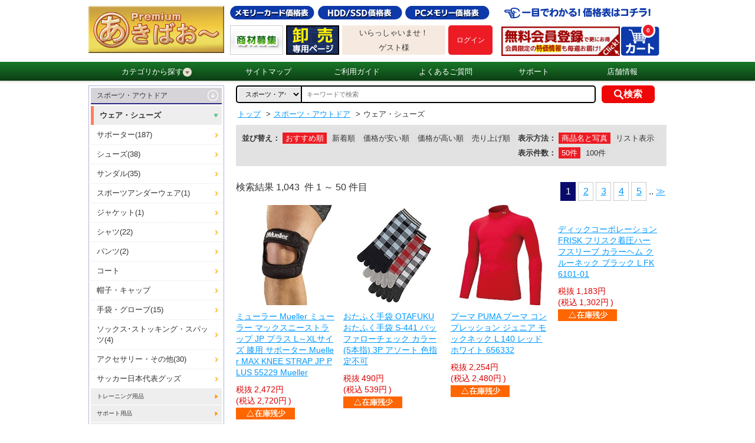

--- FILE ---
content_type: text/html;charset=UTF-8
request_url: https://p.akibaoo.co.jp/c/2105/
body_size: 132981
content:
<!DOCTYPE html>
<html lang="ja" prefix="og: http://ogp.me/ns#">
<head>
<title>
ウェア・シューズ | プレミアム・あきばお～</title>
<meta charset="UTF-8" />
<meta http-equiv="X-UA-Compatible" content="IE=Edge" />
<meta http-equiv="Expires" content="-1" />
<meta name="format-detection" content="telephone=no" />
<meta name="viewport" content="width=device-width,target-densityDpi=medium-dpi" />
<meta name="keywords" content="ウェア・シューズ,あきばお～,あきばおー,通販,秋葉原" />
<meta name="description" content="ウェア・シューズの商品一覧。秋葉原からお買い得で面白い商品を激安価格でお届けする通販ショッピングサイトです。パソコン周辺機器、ＡＶ家電、スマートフォンアクセサリーほかメモリーカード、記録メディア、おもちゃや雑貨まで、バラエティ豊かに毎日大量入荷！" />
<link rel="canonical" href="/c/2105/?category_id=2105" />
<link rel="next" href="/c/2105/?page=2category_id=2105" /><link rel="shortcut icon" href="/contents/shop/premium/favicon.ico" />

<link type="text/css" rel="stylesheet" href="/contents/jquery/css/powertip/jquery.powertip.css" />
<link type="text/css" rel="stylesheet" href="/contents/css/standard/Project.common.css" />
<link type="text/css" rel="stylesheet" href="/contents/shop/premium/css/common.css" />
<link type="text/css" rel="stylesheet" href="/contents/shop/premium/css/plain.css" />
<link type="text/css" rel="stylesheet" href="/contents/shop/premium/css/shop.common.css" />
<link type="text/css" rel="stylesheet" href="/contents/css/item/GoodsList.css?var=20260125" />
<link type="text/css" rel="stylesheet" href="/contents/css/GoodsList.css?var=20260125" />


<script type="text/javascript" src="/contents/jquery/js/jquery.min.js"></script>
<script type="text/javascript" src="/contents/jquery/js/jquery-ui.min.js"></script>
<script type="text/javascript" src="/contents/js/common/html5shiv.js"></script>
<script type="text/javascript" src="/contents/jquery/js/jquery.cookie.js"></script>
<script type="text/javascript" src="/contents/jquery/js/jquery.powertip-1.1.0.min.js"></script>
<script type="text/javascript" src="/contents/js/lib/jquery.formtips.1.2.6.js"></script>
<script type="text/javascript" src="/contents/js/lib/jquery.textresizer.js"></script>
<script type="text/javascript" src="/contents/js/lib/jquery.cookie.js"></script>
<script type="text/javascript" src="/contents/js/lib/jquery.flickable.js"></script>
<script type="text/javascript" src="/contents/js/lib/jquery.simplemodal.js"></script>
<script type="text/javascript" src="/contents/js/lib/jquery.scrollUp.min.js"></script>
<script type="text/javascript" src="/contents/js/lib/jquery.simplesidebar.js"></script>
<script type="text/javascript" src="/contents/js/lib/SideMenuSP.js"></script>
<script type="text/javascript" src="/contents/js/lib/jquery.matchHeight.js"></script>
<script type="text/javascript" src="/contents/js/validator.js?var=20260125"></script>
<script type="text/javascript" src="/contents/js/standard.js?var=20260125"></script>
<script type="text/javascript" src="/contents/js/eltex.standard.js?var=20260125"></script>
<script type="text/javascript" src="/contents/js/Project.common.js?var=20260125"></script>
<script type="text/javascript" src="/contents/js/item/GoodsList.js?var=20260125"></script>
<script type="text/javascript" src="/contents/js/GoodsList.js?var=20260125"></script>


<!--[if lt IE 9]>
<script type="text/javascript" src="/contents/js/common/html5shiv.js"></script>
<script src="/contents/js/lib/css3-mediaqueries.js"></script>
<script src="/contents/js/lib/respond.min.js"></script>
<![endif]-->
<script type="text/javascript">
$(function() {
    $('.bg_white').matchHeight();
});

//ツリーメニュー
$(function(){	
	$(".menuOn li.category_menuOn").hover(function() {
		$('#category_menu').show();
	}, function() {
		$('#category_menu').hide();
	});
});
</script>



<script>
if($.cookie("style") == "sp"){
	$("#sp").css("display","none");
	$("#pc").css("display","block");
	$('meta[name=viewport]').attr("content",'width=device-width,initial-scale=1.0,minimum-scale=1.0,maximum-scale=1.0,user-scalable=0');
}else if($.cookie("style") == "pc"){
	$("#sp").css("display","block");
	$("#pc").css("display","none");
	$('meta[name=viewport]').attr("content",'width=980');
}else{
	$("#sp").css("display","none");
	$("#pc").css("display","block");
}
</script>







<script>

	var _scq = _scq || [];
//	_scq.push(['_setDebug','true']);	//debugモード
</script>
<script>
		_scq.push(['_setCustomField', 1, '']);
		</script>
	<script>
	_scq.push(['_suggest',{input: "searchQuery",button: "searchNaviButton",  background: "#FFFFFF",scrollColor: "#E3EDF5",adjustCss: "true",highlightColor: "#0066CC",border: "1px solid #ccc",padding: "0px 0px 0px 5px",width: "491",fontSize: "18"}]);
</script>
<script>
	//for scinable reccomend
	_scq.push(['_trackPageview']);
	var _host = 'null';
	
	(function() {
	var sc = document.createElement('script'); sc.type = 'text/javascript'; sc.async = true;
	sc.src = ('https:' == document.location.protocol ? 'https://' : 'http://')  + _host + '/js/sc.js';
	var s = document.getElementsByTagName('script')[0]; s.parentNode.insertBefore(sc, s);
	})();
	</script>


<!-- Google tag (gtag.js) -->
<script async src="https://www.googletagmanager.com/gtag/js?id=G-SRFXRHTQ7D"></script>
<script>
  window.dataLayer = window.dataLayer || [];
  function gtag(){dataLayer.push(arguments);}
  gtag('js', new Date());

  gtag('config', 'G-SRFXRHTQ7D');
</script>
<script>
  (function(i,s,o,g,r,a,m){i['GoogleAnalyticsObject']=r;i[r]=i[r]||function(){
  (i[r].q=i[r].q||[]).push(arguments)},i[r].l=1*new Date();a=s.createElement(o),
  m=s.getElementsByTagName(o)[0];a.async=1;a.src=g;m.parentNode.insertBefore(a,m)
  })(window,document,'script','//www.google-analytics.com/analytics.js','ga');

  ga('create', 'UA-6693323-2', 'auto');
  ga('send', 'pageview');

</script>
<script>
$(function(){

	$(".swbtn").click(function(){
		var divid =  $(this).attr("id");
		$.cookie("style",divid, {expires:30,path:'/'});
		vp_switch(divid);

		location.href="#top";
		if(divid=="pc"){
			$('meta[name=viewport]').attr("content",'width=980');
		}
		return false;
	});

	var agent = navigator.userAgent;
	if(agent.search(/iPhone/) != -1 || agent.search(/Android/) != -1){
		$("#switch_area").css('display','block');
		$("#switch_area").css('text-align','center');

		vp_switch($.cookie("style"));

	} else {
		$("#switch_area").css('display','none');
	}
});

function vp_switch(s){
	if(s=="sp"){
		$("#sp").css("display","none");
		$("#pc").css("display","block");
		$('meta[name=viewport]').attr("content",'width=device-width,initial-scale=1.0,minimum-scale=1.0,maximum-scale=1.0,user-scalable=0');
	}else if(s=="pc"){
		$("#sp").css("display","block");
		$("#pc").css("display","none");
		$('meta[name=viewport]').attr("content",'width=980');
	}else{
		$("#sp").css("display","none");
		$("#pc").css("display","block");
	}
}
</script>

</head>

<body onload="initBody();">










<div id="wrap">



<!-- header -->
<header>
		<div id="headerWrap" class="headerWrap">
			<div id="headerContents" class="headerContents cf">
				<p id="logo" class="logo no_sp"><a href="/Shop.jsp"><img src="/contents/shop/premium/images/logo.png" alt="プレミアム・あきばお～"></a></p>
				<section id="headerL" class="headerL no_sp"> 
				  <h1><img src="/contents/shop/premium/images/head_catchcopy.png" alt="プレミアム・あきばお～-秋葉原直営10店舗 欲しいものが必ずある"></h1>
					<p></p>
					<nav class="headerLNav">
						<ul class="cf">
<li class="member_entry"><a href="/MemberRegister.jsp"><img src="/contents/shop/premium/images/bnr_head_memberentry.png" alt="新規会員登録"></a></li>
<li class="headerCart"><a href="/Cart.jsp">
  <img class="no_sp" src="/contents/shop/premium/images/head_icon_menu_cart.png" alt="カート">
  <img class="no_pc" src="/contents/shop/premium/images/head_icon_menu_cart_sp.png" alt="カート">
  <span id="headerCartNumTotal" class="num">0</span></a></li>
</ul>
					</nav>
				</section><!--/headerL-->
				<section id="headerR" class="headerR no_sp">
					<ul class="headerRNav btn_price cf">
						<li><a href="http://www.akibaoo.jp/pricelist/microSD.html" target="_blank"><img src="/contents/shop/premium/images/head_btn_price_memory.png" alt="メモリーカード価格表"></a></li>
						<li><a href="http://www.akibaoo.jp/pricelist/SSD.html" target="_blank"><img src="/contents/shop/premium/images/head_btn_price_hdd.png" alt="HDD/SSD価格表"></a></li>
						<li><a href="http://www.akibaoo.jp/pricelist/DDDR3_1600.html" target="_blank"><img src="/contents/shop/premium/images/head_btn_price_pc.png" alt="PCメモリー価格表"></a></li>
					</ul>
					<ul class="headerRNav bnr_s cf">
						<li><a href="http://www.akibaoo.jp/support/form-si_saki.php" target="_blank"><img src="/contents/shop/premium/images/head_bnr_tokkamail.png" alt="限定お買い得メルマガ"></a></li>
						<li><a href="http://www.akibaoo.jp/houjin/index.php" target="_blank"><img src="/contents/shop/premium/images/head_bnr_corporation.png" alt="法人様はこちら"></a></li>
						<li>
							<div class="member_info">
							<p>いらっしゃいませ！</p>
<p>ゲスト様</p>
</div>
						</li>
						<li id="headerLogin" class="headerLogin">
<p class="btn_login"><a href="/Login.jsp"><strong>ログイン</strong></a></p>
</li>
					</ul>
				</section><!--/headerR--> 

				<section id="headerSP" class="headerSP no_pc">
				<h1>プレミアム・あきばお～-秋葉原直営10店舗 欲しいものが必ずある</h1>
<ul>
<li>				<p id="logo" class="logo"><a href="/Shop.jsp"><img src="/contents/shop/premium/images/logo.png" alt="プレミアム・あきばお～"></a></p></li>
<li>
					<ul class="headerRNav bnr_s cf">
						<li class="headerLogin">
<p class="btn_login"><a href="/Login.jsp"><strong>ログイン</strong></a></p></li>
</li>
                        <li><a href="#" id="sideOpenBtn"><img src="/contents/shop/premium/images/head_icon_menu_category_sp.png" alt="カテゴリ"></a></li>
<li class="headerCart"><a href="/Cart.jsp">
  <img class="no_sp" src="/contents/shop/premium/images/head_icon_menu_cart.png" alt="カート">
  <img class="no_pc" src="/contents/shop/premium/images/head_icon_menu_cart_sp.png" alt="カート">
  <span id="headerCartNumTotal" class="num">0</span></a></li>
</ul>
</li>
      </ul>
					<nav class="headerLNav">
						<ul class="cf">
<!--サイドメニュー-->
							<li id="side" class="cf" style="display:none">
								<p id="closeBtn">x</p>
								<p class="title">カテゴリから探す</p>
								<ul class="category_menu2">
<li><a href="/c/01/">厳選オススメ品！</a></li>
<li><a href="/c/02/">記録メディア</a></li>
<li><a href="/c/13/">メモリーカード</a></li>
<li><a href="/c/03/">パソコン</a></li>
<li><a href="/c/09/">携帯電話・スマートフォン・タブレット</a></li>
<li><a href="/c/12/">電池・ケーブル・モバイルバッテリー</a></li>
<li><a href="/c/11/">ＡＶ機器</a></li>
<li><a href="/c/04/">生活家電</a></li>
<li><a href="/c/16/">ホーム＆キッチン</a></li>
<li><a href="/c/17/">ファッション＆ヘルスケア</a></li>
<li><a href="/c/10/">工具・DIY</a></li>
<li><a href="/c/14/">文具・オフィス用品</a></li>
<li><a href="/c/07/">防災防犯用品・トラベル</a></li>
<li><a href="/c/21/">スポーツ・アウトドア</a></li>
<li><a href="/c/20/">釣り具・釣り用品</a></li>
<li><a href="/c/08/">おもちゃ・ホビー</a></li>
<li><a href="/c/15/">楽器・音楽</a></li>
<li><a href="/c/05/">カー＆バイク＆自転車</a></li>
<li><a href="/c/19/">医療・看護・介護，研究機器</a></li>
<li><a href="/c/79/">延長保証・サービス</a></li>
<li><a href="/AllCategoryList.jsp">全カテゴリから探す</a></li>
								</ul><!--/category_menu2-->
							</li><!--/side-->
						</ul>
					</nav>
                </section><!--/headerSP--> 
			</div><!--/headerContents-->
		</div><!--/headerWrap-->
		<nav id="globalNavi" class="globalNavi no_sp">
			<ul class="cf menuOn">
				<li class="category_menuOn"><a href="#">カテゴリから探す<img src="/contents/shop/premium/images/icon_arrow_brown_02.png" alt=""></a>
					<ul id="category_menu"><li>
							<a href="/c/01/">厳選オススメ品！</a>
							<ul>
								<h3>厳選オススメ品！</h3>
<li><a href="/c/0177/">期間限定！特設コーナー！</a></li>
<li><a href="/c/0186/">ネット店舗での売れ筋商品集めました！</a></li>
<li><a href="/c/0105/">【特設】価格コム掲載商品！</a></li>
<li><a href="/c/0188/">全国最安！エアガン特設コーナー</a></li>
<li><a href="/c/0159/">大規模災害に備えて！防災グッズ特集！</a></li>
<li><a href="/c/0192/">割引あり！お得なセット品コーナー♪</a></li>
<li><a href="/c/0185/">あきばお～オリジナルアイテムそろえました！</a></li>
</ul>
						</li>
<li>
							<a href="/c/02/">記録メディア</a>
							<ul>
								<h3>記録メディア</h3>
<li><a href="/c/0205/">バイヤーおすすめ商品！</a></li>
<li><a href="/c/0229/">Blu-ray Disc</a></li>
<li><a href="/c/0209/">DVD記録メディア</a></li>
<li><a href="/c/0213/">CD-R・RWメディア</a></li>
<li><a href="/c/0217/">AV・MD・その他メディア</a></li>
<li><a href="/c/0225/">お買い得！メディアまとめ買い</a></li>
<li><a href="/c/0243/">CD/DVDフォルダ</a></li>
<li><a href="/c/0246/">CD/DVDケース</a></li>
<li><a href="/c/0247/">CD/DVD不織布</a></li>
<li><a href="/c/0248/">その他メディアサプライ</a></li>
</ul>
						</li>
<li>
							<a href="/c/13/">メモリーカード</a>
							<ul>
								<h3>メモリーカード</h3>
<li><a href="/c/1302/">SDカード</a></li>
<li><a href="/c/1303/">microSDカード</a></li>
<li><a href="/c/1304/">USBフラッシュメモリー</a></li>
<li><a href="/c/1305/">メモリースティック</a></li>
<li><a href="/c/1306/">コンパクトフラッシュ</a></li>
<li><a href="/c/1350/">その他メモリーカード</a></li>
<li><a href="/c/1351/">カードリーダー・アダプター・ケース</a></li>
</ul>
						</li>
<li>
							<a href="/c/03/">パソコン</a>
							<ul>
								<h3>パソコン</h3>
<li><a href="/c/0330/">パソコン</a></li>
<li><a href="/c/0335/">外付ドライブ・ストレージ</a></li>
<li><a href="/c/0340/">ネットワーク(LAN)機器</a></li>
<li><a href="/c/0345/">液晶モニター･関連用品</a></li>
<li><a href="/c/0350/">プリンター・スキャナー</a></li>
<li><a href="/c/0355/">キーボード・マウス・入力機器</a></li>
<li><a href="/c/0360/">パソコンアクセサリー・サプライ</a></li>
<li><a href="/c/0365/">PCパーツ</a></li>
<li><a href="/c/0375/">PCソフト</a></li>
<li><a href="/c/0325/">マイクロコントローラ開発キット</a></li>
<li><a href="/c/0399/">その他</a></li>
</ul>
						</li>
<li>
							<a href="/c/09/">携帯電話・スマートフォン・タブレット</a>
							<ul>
								<h3>携帯電話・スマートフォン・タブレット</h3>
<li><a href="/c/0976/">本体 (スマートフォン)</a></li>
<li><a href="/c/0902/">本体 (タブレット端末)</a></li>
<li><a href="/c/0909/">保護フィルム</a></li>
<li><a href="/c/0905/">ジャケット・バンパー・ケース・バッグ</a></li>
<li><a href="/c/0913/">スタンド・ホルダー・クレードル</a></li>
<li><a href="/c/0915/">AC充電器</a></li>
<li><a href="/c/0918/">DC充電器</a></li>
<li><a href="/c/0925/">ケーブル(充電/データ転送ほか)</a></li>
<li><a href="/c/0904/">スピーカー・オーディオ・チューナー</a></li>
<li><a href="/c/0906/">イヤホン・ヘッドホン</a></li>
<li><a href="/c/0960/">キーボード・入力補助グッズ</a></li>
<li><a href="/c/0970/">自分好みに♪デコレ＆改造</a></li>
<li><a href="/c/0987/">データカード・通信関連グッズ</a></li>
<li><a href="/c/0901/">その他グッズ</a></li>
</ul>
						</li>
<li>
							<a href="/c/12/">電池・ケーブル・モバイルバッテリー</a>
							<ul>
								<h3>電池・ケーブル・モバイルバッテリー</h3>
<li><a href="/c/1255/">【特設】長持ち充電池！エネループ</a></li>
<li><a href="/c/1232/">乾電池・ケース</a></li>
<li><a href="/c/1233/">充電池</a></li>
<li><a href="/c/1234/">充電器/ACアダプタ/その他電源</a></li>
<li><a href="/c/1237/">充電ケーブル</a></li>
<li><a href="/c/1239/">バッテリーパック</a></li>
<li><a href="/c/1241/">モバイルバッテリー</a></li>
<li><a href="/c/1246/">ＯＡタップ/電源コード</a></li>
<li><a href="/c/1201/">電源/AC→USB・DC変換アダプタ</a></li>
<li><a href="/c/1249/">変圧器/電源変換プラグ</a></li>
<li><a href="/c/1250/">その他アクセサリー</a></li>
</ul>
						</li>
<li>
							<a href="/c/11/">ＡＶ機器</a>
							<ul>
								<h3>ＡＶ機器</h3>
<li><a href="/c/1101/">テレビ本体・周辺機器</a></li>
<li><a href="/c/1103/">ブルーレイ/DVDレコーダー・プレイヤー</a></li>
<li><a href="/c/1123/">ポータブルオーディオ</a></li>
<li><a href="/c/1109/">カメラ・中古カメラ・用品</a></li>
<li><a href="/c/1119/">イヤホン・ヘッドホン</a></li>
<li><a href="/c/1127/">オーディオ</a></li>
<li><a href="/c/1118/">ＡＶケーブル・アクセサリ</a></li>
</ul>
						</li>
<li>
							<a href="/c/04/">生活家電</a>
							<ul>
								<h3>生活家電</h3>
<li><a href="/c/0445/">キッチン家電</a></li>
<li><a href="/c/0450/">空調・季節家電</a></li>
<li><a href="/c/0455/">清掃・生活家電</a></li>
<li><a href="/c/0460/">照明機器・ライト</a></li>
<li><a href="/c/0465/">情報家電・オフィス機器</a></li>
<li><a href="/c/0470/">健康・医療機器</a></li>
<li><a href="/c/0475/">理美容家電</a></li>
<li><a href="/c/0499/">その他 生活家電</a></li>
</ul>
						</li>
<li>
							<a href="/c/16/">ホーム＆キッチン</a>
							<ul>
								<h3>ホーム＆キッチン</h3>
<li><a href="/c/1605/">インテリア・家具・寝具</a></li>
<li><a href="/c/1610/">キッチン＆テーブルウェア</a></li>
<li><a href="/c/1615/">生活雑貨</a></li>
<li><a href="/c/1630/">日用品・消耗品</a></li>
<li><a href="/c/1620/">ペット用品</a></li>
<li><a href="/c/1625/">食品</a></li>
<li><a href="/c/1640/">業務向け厨房用品</a></li>
<li><a href="/c/1645/">仏具・神具</a></li>
<li><a href="/c/1650/">住宅設備＆製品</a></li>
<li><a href="/c/1655/">裁縫・手芸</a></li>
<li><a href="/c/1635/">新登場！新掲載商品！</a></li>
</ul>
						</li>
<li>
							<a href="/c/17/">ファッション＆ヘルスケア</a>
							<ul>
								<h3>ファッション＆ヘルスケア</h3>
<li><a href="/c/1710/">衣類</a></li>
<li><a href="/c/1715/">鞄・バッグ・ケース類</a></li>
<li><a href="/c/1720/">腕時計</a></li>
<li><a href="/c/1725/">ファッション小物</a></li>
<li><a href="/c/1755/">傘・折りたたみ傘</a></li>
<li><a href="/c/1765/">レインウェア</a></li>
<li><a href="/c/1730/">フェイス・ボディケア</a></li>
<li><a href="/c/1735/">バス・ケア用品</a></li>
<li><a href="/c/1740/">ヘルスケア</a></li>
<li><a href="/c/1745/">アロマ・リラクゼーション</a></li>
<li><a href="/c/1760/">日用品・消耗品</a></li>
<li><a href="/c/1750/">キッズ・ベビー用品</a></li>
</ul>
						</li>
<li>
							<a href="/c/10/">工具・DIY</a>
							<ul>
								<h3>工具・DIY</h3>
<li><a href="/c/1020/">電動工具・エア工具</a></li>
<li><a href="/c/1025/">一般工具・大工道具</a></li>
<li><a href="/c/1030/">測定用品・計測器類</a></li>
<li><a href="/c/1035/">清掃・接着・補修・消耗品</a></li>
<li><a href="/c/1040/">梱包用品・安全用品</a></li>
<li><a href="/c/1045/">電設</a></li>
<li><a href="/c/1050/">ガーデニング用品</a></li>
<li><a href="/c/1080/">ねじ・ボルト・ナット</a></li>
<li><a href="/c/1085/">配管・排水用備品</a></li>
<li><a href="/c/1053/">時計・宝飾専門工具</a></li>
<li><a href="/c/1056/">物流用品・保管用品</a></li>
<li><a href="/c/1057/">ベアリングキャスター</a></li>
<li><a href="/c/1023/">溶接</a></li>
<li><a href="/c/1049/">建築金物</a></li>
<li><a href="/c/1048/">オルファストア</a></li>
<li><a href="/c/1065/">ホーザンストア</a></li>
<li><a href="/c/1070/">太洋電機グットストア</a></li>
<li><a href="/c/1075/">シンワ測定ストア</a></li>
<li><a href="/c/1090/">白光ストア</a></li>
<li><a href="/c/1095/">サンハヤトストア</a></li>
<li><a href="/c/1092/">石崎電機シュアーストア</a></li>
<li><a href="/c/1093/">兼古製作所アネックスストア</a></li>
<li><a href="/c/1094/">トップ工業ストア</a></li>
<li><a href="/c/1096/">ナチ NACHiストア</a></li>
<li><a href="/c/1097/">ミツトモ製作所ストア</a></li>
<li><a href="/c/1098/">KTCストア</a></li>
<li><a href="/c/1089/">エンジニアストア</a></li>
<li><a href="/c/1088/">カスタムストア</a></li>
<li><a href="/c/1087/">三和電気計器ストア</a></li>
<li><a href="/c/1086/">トラスコ中山ストア</a></li>
<li><a href="/c/1084/">ベッセルストア</a></li>
<li><a href="/c/1083/">ボッシュストア</a></li>
<li><a href="/c/1082/">サンフラッグストア</a></li>
<li><a href="/c/1081/">日東工器ストア</a></li>
<li><a href="/c/1079/">マーベル MARVELストア</a></li>
<li><a href="/c/1076/">プロト PROTOストア</a></li>
<li><a href="/c/1074/">PBスイスツールズストア</a></li>
<li><a href="/c/1073/">リョービストア</a></li>
<li><a href="/c/1071/">トネTONEストア</a></li>
<li><a href="/c/1069/">ユニカUNIKAストア</a></li>
<li><a href="/c/1068/">スリーピークスストア</a></li>
<li><a href="/c/1067/">コンパクトツールストア</a></li>
<li><a href="/c/1066/">ハウスビーエムストア</a></li>
<li><a href="/c/1064/">タジマストア</a></li>
<li><a href="/c/1063/">スエカゲツールストア</a></li>
<li><a href="/c/1062/">ヒルティ Hilitiストア</a></li>
<li><a href="/c/1059/">MCCストア</a></li>
<li><a href="/c/1058/">レッキス工業ストア</a></li>
<li><a href="/c/1054/">コーケンko-kenストア</a></li>
<li><a href="/c/1052/">ハイコーキストア</a></li>
<li><a href="/c/1061/">ロブテックスストア</a></li>
<li><a href="/c/1077/">冬の寒さ対策品</a></li>
<li><a href="/c/1078/">夏の暑さ対策品</a></li>
<li><a href="/c/1099/">その他</a></li>
</ul>
						</li>
<li>
							<a href="/c/14/">文具・オフィス用品</a>
							<ul>
								<h3>文具・オフィス用品</h3>
<li><a href="/c/1410/">筆記具</a></li>
<li><a href="/c/1420/">ノート・紙製品</a></li>
<li><a href="/c/1430/">はさみ・カッター</a></li>
<li><a href="/c/1440/">ホチキス・穴あけパンチ</a></li>
<li><a href="/c/1450/">のり・テープ類</a></li>
<li><a href="/c/1460/">デスク収納</a></li>
<li><a href="/c/1470/">OA機器</a></li>
<li><a href="/c/1480/">キャラクター文具</a></li>
<li><a href="/c/1490/">画材</a></li>
<li><a href="/c/1499/">その他文具・オフィス用品</a></li>
</ul>
						</li>
<li>
							<a href="/c/07/">防災防犯用品・トラベル</a>
							<ul>
								<h3>防災防犯用品・トラベル</h3>
<li><a href="/c/0711/">旅行用品</a></li>
<li><a href="/c/0709/">防災防犯用品</a></li>
</ul>
						</li>
<li>
							<a href="/c/21/">スポーツ・アウトドア</a>
							<ul>
								<h3>スポーツ・アウトドア</h3>
<li><a href="/c/2105/">ウェア・シューズ</a></li>
<li><a href="/c/2115/">トレーニング用品</a></li>
<li><a href="/c/2120/">サポート用品</a></li>
<li><a href="/c/2190/">アウトドア</a></li>
<li><a href="/c/2170/">ランニング・ウォーキング</a></li>
<li><a href="/c/2110/">野球</a></li>
<li><a href="/c/2165/">サッカー</a></li>
<li><a href="/c/2125/">ソフトボール</a></li>
<li><a href="/c/2130/">テニス</a></li>
<li><a href="/c/2135/">バドミントン</a></li>
<li><a href="/c/2140/">ゴルフ</a></li>
<li><a href="/c/2145/">自転車</a></li>
<li><a href="/c/2150/">卓球</a></li>
<li><a href="/c/2175/">バスケットボール</a></li>
<li><a href="/c/2185/">バレーボール</a></li>
<li><a href="/c/2180/">ラグビー･アメフト</a></li>
<li><a href="/c/2155/">水泳・競泳・水球</a></li>
<li><a href="/c/2160/">マリンスポーツ</a></li>
<li><a href="/c/2199/">その他</a></li>
</ul>
						</li>
<li>
							<a href="/c/20/">釣り具・釣り用品</a>
							<ul>
								<h3>釣り具・釣り用品</h3>
<li><a href="/c/2001/">新製品情報</a></li>
<li><a href="/c/2002/">オススメお買い得品</a></li>
<li><a href="/c/2005/">ルアー</a></li>
<li><a href="/c/2010/">フライ</a></li>
<li><a href="/c/2015/">ロッド・竿</a></li>
<li><a href="/c/2020/">リール・リールパーツ</a></li>
<li><a href="/c/2025/">フィッシングツール</a></li>
<li><a href="/c/2030/">ウェア・シューズ</a></li>
<li><a href="/c/2035/">ライフジャケット・救命胴衣</a></li>
<li><a href="/c/2040/">ライン</a></li>
<li><a href="/c/2045/">ケース・ボックス</a></li>
<li><a href="/c/2050/">フック・針</a></li>
<li><a href="/c/2055/">仕掛け</a></li>
<li><a href="/c/2060/">オモリ・シンカー</a></li>
<li><a href="/c/2065/">魚群探知機</a></li>
<li><a href="/c/2070/">ウキ</a></li>
<li><a href="/c/2075/">ボート用品</a></li>
<li><a href="/c/2081/">エサ・関連品</a></li>
<li><a href="/c/2085/">フローター用品</a></li>
<li><a href="/c/2090/">クーラーボックス</a></li>
<li><a href="/c/2091/">DAIWA</a></li>
<li><a href="/c/2092/">SHIMANO</a></li>
<li><a href="/c/2093/">Abu Garcia</a></li>
<li><a href="/c/2094/">ささめ針</a></li>
<li><a href="/c/2095/">GAN CRAFT</a></li>
<li><a href="/c/2096/">JACKALL</a></li>
<li><a href="/c/2097/">マルキユー</a></li>
<li><a href="/c/2098/">Apia</a></li>
<li><a href="/c/2089/">エクリプス</a></li>
<li><a href="/c/2088/">エンジン</a></li>
<li><a href="/c/2087/">ロデオクラフト</a></li>
<li><a href="/c/2086/">ヴァルケイン</a></li>
<li><a href="/c/2099/">その他</a></li>
</ul>
						</li>
<li>
							<a href="/c/08/">おもちゃ・ホビー</a>
							<ul>
								<h3>おもちゃ・ホビー</h3>
<li><a href="/c/0877/">【特設】タカラトミー</a></li>
<li><a href="/c/0894/">鉄道模型</a></li>
<li><a href="/c/0880/">エアガン・電動ガン</a></li>
<li><a href="/c/0861/">ラジコン</a></li>
<li><a href="/c/0884/">ミニカー・乗り物</a></li>
<li><a href="/c/0870/">ぬいぐるみ・フィギュア</a></li>
<li><a href="/c/0886/">アクション・スポーツトイ</a></li>
<li><a href="/c/0888/">クッキング・メイキングトイ</a></li>
<li><a href="/c/0810/">テレビゲーム</a></li>
<li><a href="/c/0863/">キャラクターグッズ</a></li>
<li><a href="/c/0871/">パーティグッズ</a></li>
<li><a href="/c/0882/">学習・科学・工作</a></li>
<li><a href="/c/0865/">その他</a></li>
<li><a href="/c/0840/">【特設】予約受付中商品</a></li>
<li><a href="/c/0890/">タミヤストア</a></li>
<li><a href="/c/0892/">GSIクレオス</a></li>
<li><a href="/c/0896/">京商kyosho</a></li>
<li><a href="/c/0897/">ヨコモストアー</a></li>
<li><a href="/c/0898/">フタバストアー</a></li>
</ul>
						</li>
<li>
							<a href="/c/15/">楽器・音楽</a>
							<ul>
								<h3>楽器・音楽</h3>
<li><a href="/c/1598/">【特設】バイヤーのこだわりの逸品！</a></li>
<li><a href="/c/1503/">ギター/ベース/ウクレレ関連</a></li>
<li><a href="/c/1506/">弦・アクセサリー・パーツ関連</a></li>
<li><a href="/c/1509/">アンプ/エフェクター</a></li>
<li><a href="/c/1512/">PA/レコーディング機器</a></li>
<li><a href="/c/1515/">DJ/VJ機器</a></li>
<li><a href="/c/1521/">パーカッション</a></li>
<li><a href="/c/1524/">音楽作成ソフト/アカデミック版</a></li>
<li><a href="/c/1527/">波形編集・譜面作成・作曲支援</a></li>
<li><a href="/c/1530/">ソフトシンセ/プラグインソフト</a></li>
<li><a href="/c/1533/">ボーカロイドシリーズ</a></li>
<li><a href="/c/1536/">入力用キーボード/コントローラー</a></li>
<li><a href="/c/1539/">MIDIインターフェース</a></li>
<li><a href="/c/1542/">オーディオインターフェイス</a></li>
<li><a href="/c/1548/">音源・シンセサイザー</a></li>
<li><a href="/c/1551/">電子楽器オプション</a></li>
<li><a href="/c/1554/">楽器アクセサリー</a></li>
</ul>
						</li>
<li>
							<a href="/c/05/">カー＆バイク＆自転車</a>
							<ul>
								<h3>カー＆バイク＆自転車</h3>
<li><a href="/c/0505/">カーナビ</a></li>
<li><a href="/c/0507/">ETCノンストップ自動料金支払システム</a></li>
<li><a href="/c/0513/">オーディオ・テレビ</a></li>
<li><a href="/c/0517/">モニター・カメラ</a></li>
<li><a href="/c/0560/">ドライブレコーダー</a></li>
<li><a href="/c/0509/">レーダー探知機</a></li>
<li><a href="/c/0522/">セキュリティ・安全用品</a></li>
<li><a href="/c/0570/">カーアクセサリ</a></li>
<li><a href="/c/0545/">カーパーツ・交換部品</a></li>
<li><a href="/c/0591/">エーモンストア</a></li>
<li><a href="/c/0586/">スタッドレスタイヤ</a></li>
<li><a href="/c/0587/">ホイール</a></li>
<li><a href="/c/0595/">洗車･工具･メンテナンス用品</a></li>
<li><a href="/c/0575/">バイク</a></li>
<li><a href="/c/0588/">自転車</a></li>
<li><a href="/c/0590/">その他カー用品</a></li>
</ul>
						</li>
<li>
							<a href="/c/19/">医療・看護・介護，研究機器</a>
							<ul>
								<h3>医療・看護・介護，研究機器</h3>
<li><a href="/c/1905/">ナビス看護医療用品</a></li>
<li><a href="/c/1910/">研究用総合機器</a></li>
</ul>
						</li>
<li>
							<a href="/c/79/">延長保証・サービス</a>
							<ul>
								<h3>延長保証・サービス</h3>
<li><a href="/c/7901/">自然故障延長保証</a></li>
<li><a href="/c/7902/">自然故障と物損の延長保証</a></li>
<li><a href="/c/7904/">その他サービス・お申込み</a></li>
</ul>
						</li>
<li><a href="/AllCategoryList.jsp">全カテゴリから探す</a></li>
					</ul><!--/category_menu-->
				</li>
				<li><a href="/static/n/sitemap/">サイトマップ</a></li>
				<li><a href="/static/n/guide/">ご利用ガイド</a></li>
				<li><a href="/static/n/faq/">よくあるご質問</a></li>
				<li><a href="/static/n/support/">サポート</a></li>
				<li><a href="/static/n/company/">店舗情報</a></li>
			</ul>
		</nav><!--/globalNavi-->
		
</header>

<!-- /header -->



<form name="keywordSearchForm" method="get" action="/GoodsList.jsp">
<input type="hidden" id="category_id" name="category_id"/>
<input type="hidden" id="keyword" name="keyword"/>
</form><div id="contents" class="contents cf">




<!-- side1 -->




<!-- /side1 -->
<form name="formMain" action="/GoodsList.jsp" method="post" onsubmit="return false;">
<input type="hidden" id="a" name="a" value="1"/>
<input type="hidden" id="mode" name="mode" value=""/>
<input type="hidden" id="focusItemId" name="focusItemId" value=""/>
<input type="hidden" id="token" name="token" value="tfbc945alo2ctg7FbE8aG9ADaENQveCm"/>
<input type="hidden" id="flowToken" name="flowToken" value=""/>
<input type="hidden" id="screenId" name="screenId" value="GoodsList"/>
<input type="hidden" id="appContextPath" value="/"/>
<div id="topGroupName" class="set-group topGroupName topLayoutGroupBlock">
	<!-- <script type="text/javascript" src="//intelligence120.eltex.co.jp/js/scinable.js"></script> -->
<script type="text/javascript" src="/contents/js/keywordSearch.js"></script>
<div id="headerSearch" class="headerSearch">
<div class="search_ctrl">
<div class="searchNavi cf">
	<span class="search_select">
		<select title="ジャンルで絞り込む" name="searchCategoryId" id="searchCategoryId" class="path">
			<option value="">すべてのカテゴリ</option>
			<option value="01">厳選オススメ品！</option>
	           <option value="02">記録メディア</option>
	           <option value="13">メモリーカード</option>
	           <option value="03">パソコン</option>
	           <option value="09">携帯電話・スマートフォン・タブレット</option>
	           <option value="12">電池・ケーブル・モバイルバッテリー</option>
	           <option value="11">ＡＶ機器</option>
	           <option value="04">生活家電</option>
	           <option value="16">ホーム＆キッチン</option>
	           <option value="17">ファッション＆ヘルスケア</option>
	           <option value="10">工具・DIY</option>
	           <option value="14">文具・オフィス用品</option>
	           <option value="07">防災防犯用品・トラベル</option>
	           <option value="21" selected>スポーツ・アウトドア</option>
	           <option value="20">釣り具・釣り用品</option>
	           <option value="08">おもちゃ・ホビー</option>
	           <option value="15">楽器・音楽</option>
	           <option value="05">カー＆バイク＆自転車</option>
	           <option value="19">医療・看護・介護，研究機器</option>
	           <option value="79">延長保証・サービス</option>
	           </select>
	</span><!--/search_select-->
	<span class="search_text">
		<input type="text" name="searchQuery" id="searchQuery" class="q" value="" onkeypress="return searchGoodsKeyPress(event.keyCode);" autocomplete="off" title="キーワード、商品名、商品コードで検索" placeholder="キーワードで検索">
	</span><!--/search_text-->
	<span class="search_btn">
		<input type="button" onclick="searchGoods();" title="検索" value="検索" name="searchNaviButton" id="searchNaviButton" class="searchNaviButton">
	</span><!--/search_btn-->
</div>
</div><!--/search_ctrl-->
</div><nav id="panNav" class="panNav">
	<ul class="cf">
	<li itemscope itemtype="http://data-vocabulary.org/Breadcrumb"><a href="/Shop.jsp"  itemprop="url"><span itemprop="title">トップ</span></a></li>
	<li itemscope itemtype="http://data-vocabulary.org/Breadcrumb"><a href="/c/21/"  itemprop="url"><span itemprop="title">スポーツ・アウトドア</span></a></li>
	<li itemscope itemtype="http://data-vocabulary.org/Breadcrumb"><span itemprop="title">ウェア・シューズ</span></li>
	</ul>
</nav><!--/panNav-->
<input type="hidden" id="keyword" name="keyword" value=""/>
	<input type="hidden" id="price_range_min" name="price_range_min" value=""/>
	<input type="hidden" id="price_range_max" name="price_range_max" value=""/>
	<input type="hidden" id="category_id" name="category_id" value="2105"/>
	<input type="hidden" id="page" name="page" value=""/>
	<input type="hidden" id="sort_order" name="sort_order" value=""/>
	<input type="hidden" id="perpage" name="perpage" value="50"/>
	<input type="hidden" id="sku" name="sku" value=""/>
	<input type="hidden" id="sc" name="sc" value=""/>
	<input type="hidden" id="display" name="display" value=""/>
	<input type="hidden" id="s1" name="s1" value=""/>
	<input type="hidden" id="s2" name="s2" value=""/>
	<input type="hidden" id="s3" name="s3" value=""/>
	<input type="hidden" id="s4" name="s4" value=""/>
	<input type="hidden" id="s5" name="s5" value=""/>
	<input type="hidden" id="subCategoryResultsSelectedIndex" name="subCategoryResultsSelectedIndex" value=""/>
	<input type="hidden" id="subCategoryResultsDataSize" name="subCategoryResultsDataSize" value="0"/>
	<div id="subCategoryResults"></div>
	<div id="sortArea" class="set-group sortArea goodsSort cf">
		<div id="sortGroup" class="set-group sortGroup sortAreaLeft">
			<div>
				<label id="sortTypeLabel_labelId" for="sortTypeLabel" class="sortTypeLabel_itemLabel">並び替え：</label>
				<span><a href="/c/2105/?sort_order=no_order" id="recomendSortLink_link" tabindex="500" class="btn_0 check recomendSortLink" target="">おすすめ順</a></span>
				<span><a href="/c/2105/?sort_order=new_order" id="newGoodsSortLink_link" tabindex="500" class="btn_0  newGoodsSortLink" target="">新着順</a></span>
				<span><a href="/c/2105/?sort_order=cheap_order" id="cheapGoodsSortLink_link" tabindex="500" class="btn_0  cheapGoodsSortLink" target="">価格が安い順</a></span>
				<span><a href="/c/2105/?sort_order=expensive_order" id="expensiveGoodsSortLink_link" tabindex="500" class="btn_0  expensiveGoodsSortLink" target="">価格が高い順</a></span>
				<span><a href="/c/2105/?sort_order=order" id="orderGoodsSortLink_link" tabindex="500" class="btn_0  orderGoodsSortLink" target="">売り上げ順</a></span>
				</div>

			<div id="searchCondition">
				</div>
		</div><div id="displayTypeGroup" class="set-group displayTypeGroup sortAreaRight">
			<div class="no_sp">
				<label id="displayTypeLabel_labelId" for="displayTypeLabel" class="displayTypeLabel_itemLabel">表示方法：</label>
				<span><a href="/c/2105/?display=img" id="imageDisplayTypeLink_link" tabindex="600" class="btn_0 check imageDisplayTypeLink" target="">商品名と写真</a></span>
				<span><a href="/c/2105/?display=desc" id="descriptionDisplayTypeLink_link" tabindex="600" class="btn_0  descriptionDisplayTypeLink" target="">リスト表示</a></span>
				</div>
			<div>
				<label>表示件数：</label>
				<span><a onclick="return onchangeResultsMaxShowLine(this, event, 50, '');" class="btn_0 check">50件</a></span>
				<span><a onclick="return onchangeResultsMaxShowLine(this, event, 100, '');" class="btn_0 ">100件</a></span>
				<input type="hidden" id="resultsMaxShowLine" name="resultsMaxShowLine" value="50"/>
			</div>
		</div></div><div id="message" class="set-group message">
		<div id="systemMessagesRow" class="blocks systemMessagesRow">
		</div></div><input type="hidden" id="resultsSelectedIndex" name="resultsSelectedIndex" value=""/>
	<input type="hidden" id="resultsDataSize" name="resultsDataSize" value="50"/>
	<div id="results" class="goodsList data-matrix">
		<div class="matrix-header">
			<div class="resultsShowPaging set-item pageInfo cf">
				<div class="resultsPagingResultsShow pagingResultsShow pagingResultsLeft">
					<strong>検索結果<span class="resultsDataNumber dataNumber red">1,043</span> 件</strong><span class="resultsStartNumber startNumber">1</span>～<span class="resultsEndNumber endNumber">50</span>件目
					<input type="hidden" id="resultsShowPageNumber" name="resultsShowPageNumber" value="1"/>
				</div>
				<div class="pagingResultsRight">
				<ul class="pagination">
					<li class="PAGING PAGING_TOP_DISABLE"></li>
					<li class="PAGING PAGING_BEFORE_DISABLE"></li>
					<li class="PAGING_LINK_NOW_PAGE">1</li>
					<li><a href="#" class="PAGING_LINK_PAGE" tabindex="800" onclick="return changePageResults(2, '');">2</a></li>
					<li><a href="#" class="PAGING_LINK_PAGE" tabindex="800" onclick="return changePageResults(3, '');">3</a></li>
					<li><a href="#" class="PAGING_LINK_PAGE" tabindex="800" onclick="return changePageResults(4, '');">4</a></li>
					<li><a href="#" class="PAGING_LINK_PAGE" tabindex="800" onclick="return changePageResults(5, '');">5</a></li>
					<li>..</li><li><a href="#" class="PAGING_LINK" tabindex="800" onclick="return changePageResults(2, '');"><span class="PAGING PAGING_NEXT"></span></a></li>
					<li><a href="#" class="PAGING_LINK" tabindex="800" onclick="return changePageResults(21, '');"><span class="PAGING PAGING_LAST"></span></a></li>
					</ul>
				</div>
			</div>
			</div>
		<div class="matrix-body">
		<div id="resultsRow_0" class="resultsRow img goodsItem cf ">
			<a href="/c/item/0074676552293/" id="goodsImg_0_link" tabindex="800" class="goodsImg" target="">
			<img src="/contents/shop/akibaoo/img/goods/0074676552293.jpg"  id="goodsImg_0_disp" class="goodsImg" alt="ミューラー Mueller ミューラー マックスニーストラップ JP プラス L～XLサイズ 膝用 サポーター Mueller MAX KNEE STRAP JP PLUS 55229 Mueller"/>

			</a>
			<div id="goodsInfo_0" class="set-group goodsInfo">
				<a href="/c/item/0074676552293/" id="goodsName_0_link" tabindex="900" class="goodsName" target="">ミューラー Mueller ミューラー マックスニーストラップ JP プラス L～XLサイズ 膝用 サポーター Mueller MAX KNEE STRAP JP PLUS 55229 Mueller</a>
				</div><div id="userOperateArea_0" class="set-group userOperateAreaAll">
              <div class="userOperateArea">
				<span id="taxExcludedDiscountedPricePreLabel_0" class="taxExcludedDiscountedPricePreLabel">税抜</span>
				<span id="taxExcludedDiscountedPrice_0_innerId" class="taxExcludedDiscountedPrice">2,472円</span>
				<br><span id="discountedPricePreLabel_0" class="discountedPricePreLabel">(税込</span>
				<span id="discountedPrice_0_innerId" class="discountedPrice">2,720円</span>
				<span id="discountedPriceSuffixLabel_0" class="discountedPriceSuffixLabel">)</span>
				</div>

				<img src="/contents/shop/akibaoo/images/icon_zaiko_low.png"  id="sellingStatusIcon_0_disp" class="sellingStatusIcon" alt="販売状態アイコン"/>
				</div></div>
		<div id="resultsRow_1" class="resultsRow img goodsItem cf ">
			<a href="/c/item/4970687407446/" id="goodsImg_1_link" tabindex="800" class="goodsImg" target="">
			<img src="/contents/shop/akibaoo/img/goods/4970687407446.jpg"  id="goodsImg_1_disp" class="goodsImg" alt="おたふく手袋 OTAFUKU おたふく手袋 S-441 バッファローチェック カラー (5本指) 3P アソート 色指定不可"/>

			</a>
			<div id="goodsInfo_1" class="set-group goodsInfo">
				<a href="/c/item/4970687407446/" id="goodsName_1_link" tabindex="900" class="goodsName" target="">おたふく手袋 OTAFUKU おたふく手袋 S-441 バッファローチェック カラー (5本指) 3P アソート 色指定不可</a>
				</div><div id="userOperateArea_1" class="set-group userOperateAreaAll">
              <div class="userOperateArea">
				<span id="taxExcludedDiscountedPricePreLabel_1" class="taxExcludedDiscountedPricePreLabel">税抜</span>
				<span id="taxExcludedDiscountedPrice_1_innerId" class="taxExcludedDiscountedPrice">490円</span>
				<br><span id="discountedPricePreLabel_1" class="discountedPricePreLabel">(税込</span>
				<span id="discountedPrice_1_innerId" class="discountedPrice">539円</span>
				<span id="discountedPriceSuffixLabel_1" class="discountedPriceSuffixLabel">)</span>
				</div>

				<img src="/contents/shop/akibaoo/images/icon_zaiko_low.png"  id="sellingStatusIcon_1_disp" class="sellingStatusIcon" alt="販売状態アイコン"/>
				</div></div>
		<div id="resultsRow_2" class="resultsRow img goodsItem cf ">
			<a href="/c/item/4060979401174/" id="goodsImg_2_link" tabindex="800" class="goodsImg" target="">
			<img src="/contents/shop/akibaoo/img/goods/4060979401174.jpg"  id="goodsImg_2_disp" class="goodsImg" alt="プーマ PUMA プーマ コンプレッション ジュニア モックネック L 140 レッド ホワイト 656332"/>

			</a>
			<div id="goodsInfo_2" class="set-group goodsInfo">
				<a href="/c/item/4060979401174/" id="goodsName_2_link" tabindex="900" class="goodsName" target="">プーマ PUMA プーマ コンプレッション ジュニア モックネック L 140 レッド ホワイト 656332</a>
				</div><div id="userOperateArea_2" class="set-group userOperateAreaAll">
              <div class="userOperateArea">
				<span id="taxExcludedDiscountedPricePreLabel_2" class="taxExcludedDiscountedPricePreLabel">税抜</span>
				<span id="taxExcludedDiscountedPrice_2_innerId" class="taxExcludedDiscountedPrice">2,254円</span>
				<br><span id="discountedPricePreLabel_2" class="discountedPricePreLabel">(税込</span>
				<span id="discountedPrice_2_innerId" class="discountedPrice">2,480円</span>
				<span id="discountedPriceSuffixLabel_2" class="discountedPriceSuffixLabel">)</span>
				</div>

				<img src="/contents/shop/akibaoo/images/icon_zaiko_low.png"  id="sellingStatusIcon_2_disp" class="sellingStatusIcon" alt="販売状態アイコン"/>
				</div></div>
		<div id="resultsRow_3" class="resultsRow img goodsItem cf ">
			<a href="/c/item/4510218910016/" id="goodsImg_3_link" tabindex="800" class="goodsImg" target="">
			<img src="/contents/shop/akibaoo/img/goods/4510218910016.jpg"  id="goodsImg_3_disp" class="goodsImg" alt="ディックコーポレーション FRISK フリスク着圧ハーフスリーブ カラーヘム  クルーネック ブラック L  FK6101-01"/>

			</a>
			<div id="goodsInfo_3" class="set-group goodsInfo">
				<a href="/c/item/4510218910016/" id="goodsName_3_link" tabindex="900" class="goodsName" target="">ディックコーポレーション FRISK フリスク着圧ハーフスリーブ カラーヘム  クルーネック ブラック L  FK6101-01</a>
				</div><div id="userOperateArea_3" class="set-group userOperateAreaAll">
              <div class="userOperateArea">
				<span id="taxExcludedDiscountedPricePreLabel_3" class="taxExcludedDiscountedPricePreLabel">税抜</span>
				<span id="taxExcludedDiscountedPrice_3_innerId" class="taxExcludedDiscountedPrice">1,183円</span>
				<br><span id="discountedPricePreLabel_3" class="discountedPricePreLabel">(税込</span>
				<span id="discountedPrice_3_innerId" class="discountedPrice">1,302円</span>
				<span id="discountedPriceSuffixLabel_3" class="discountedPriceSuffixLabel">)</span>
				</div>

				<img src="/contents/shop/akibaoo/images/icon_zaiko_low.png"  id="sellingStatusIcon_3_disp" class="sellingStatusIcon" alt="販売状態アイコン"/>
				</div></div>
		<div id="resultsRow_4" class="resultsRow img goodsItem cf ">
			<a href="/c/item/4970687605590/" id="goodsImg_4_link" tabindex="800" class="goodsImg" target="">
			<img src="/contents/shop/akibaoo/img/goods/4970687605590.jpg"  id="goodsImg_4_disp" class="goodsImg" alt="おたふく手袋 メール便1個対象 おたふく手袋 JW-603 BTデュアルメッシュ ショートスリーブ ポロシャツ ブラック 3Lサイズ"/>

			</a>
			<div id="goodsInfo_4" class="set-group goodsInfo">
				<a href="/c/item/4970687605590/" id="goodsName_4_link" tabindex="900" class="goodsName" target="">おたふく手袋 メール便1個対象 おたふく手袋 JW-603 BTデュアルメッシュ ショートスリーブ ポロシャツ ブラック 3Lサイズ</a>
				</div><div id="userOperateArea_4" class="set-group userOperateAreaAll">
              <div class="userOperateArea">
				<span id="taxExcludedDiscountedPricePreLabel_4" class="taxExcludedDiscountedPricePreLabel">税抜</span>
				<span id="taxExcludedDiscountedPrice_4_innerId" class="taxExcludedDiscountedPrice">1,971円</span>
				<br><span id="discountedPricePreLabel_4" class="discountedPricePreLabel">(税込</span>
				<span id="discountedPrice_4_innerId" class="discountedPrice">2,169円</span>
				<span id="discountedPriceSuffixLabel_4" class="discountedPriceSuffixLabel">)</span>
				</div>

				<img src="/contents/shop/akibaoo/images/icon_zaiko_low.png"  id="sellingStatusIcon_4_disp" class="sellingStatusIcon" alt="販売状態アイコン"/>
				</div></div>
		<div id="resultsRow_5" class="resultsRow img goodsItem cf ">
			<a href="/c/item/4970687616763/" id="goodsImg_5_link" tabindex="800" class="goodsImg" target="">
			<img src="/contents/shop/akibaoo/img/goods/4970687616763.jpg"  id="goodsImg_5_disp" class="goodsImg" alt="おたふく手袋 メール便1個対象 おたふく手袋 JW-591 BTデュアルクロス ショートスリーブ Vネックシャツ ブラック L-LLサイズサイズ"/>

			</a>
			<div id="goodsInfo_5" class="set-group goodsInfo">
				<a href="/c/item/4970687616763/" id="goodsName_5_link" tabindex="900" class="goodsName" target="">おたふく手袋 メール便1個対象 おたふく手袋 JW-591 BTデュアルクロス ショートスリーブ Vネックシャツ ブラック L-LLサイズサイズ</a>
				</div><div id="userOperateArea_5" class="set-group userOperateAreaAll">
              <div class="userOperateArea">
				<span id="taxExcludedDiscountedPricePreLabel_5" class="taxExcludedDiscountedPricePreLabel">税抜</span>
				<span id="taxExcludedDiscountedPrice_5_innerId" class="taxExcludedDiscountedPrice">1,957円</span>
				<br><span id="discountedPricePreLabel_5" class="discountedPricePreLabel">(税込</span>
				<span id="discountedPrice_5_innerId" class="discountedPrice">2,153円</span>
				<span id="discountedPriceSuffixLabel_5" class="discountedPriceSuffixLabel">)</span>
				</div>

				<img src="/contents/shop/akibaoo/images/icon_zaiko_low.png"  id="sellingStatusIcon_5_disp" class="sellingStatusIcon" alt="販売状態アイコン"/>
				</div></div>
		<div id="resultsRow_6" class="resultsRow img goodsItem cf ">
			<a href="/c/item/4547656040289/" id="goodsImg_6_link" tabindex="800" class="goodsImg" target="">
			<img src="/contents/img/goods/no_image.png"  id="goodsImg_6_disp" class="goodsImg" alt="ヨネックス YONEX ヨネックス ロングスパッツ ユニセックス ブラック Mサイズ STBF2004 YONEX"/>

			</a>
			<div id="goodsInfo_6" class="set-group goodsInfo">
				<a href="/c/item/4547656040289/" id="goodsName_6_link" tabindex="900" class="goodsName" target="">ヨネックス YONEX ヨネックス ロングスパッツ ユニセックス ブラック Mサイズ STBF2004 YONEX</a>
				</div><div id="userOperateArea_6" class="set-group userOperateAreaAll">
              <div class="userOperateArea">
				<span id="taxExcludedDiscountedPricePreLabel_6" class="taxExcludedDiscountedPricePreLabel">税抜</span>
				<span id="taxExcludedDiscountedPrice_6_innerId" class="taxExcludedDiscountedPrice">3,672円</span>
				<br><span id="discountedPricePreLabel_6" class="discountedPricePreLabel">(税込</span>
				<span id="discountedPrice_6_innerId" class="discountedPrice">4,040円</span>
				<span id="discountedPriceSuffixLabel_6" class="discountedPriceSuffixLabel">)</span>
				</div>

				<img src="/contents/shop/akibaoo/images/icon_zaiko_low.png"  id="sellingStatusIcon_6_disp" class="sellingStatusIcon" alt="販売状態アイコン"/>
				</div></div>
		<div id="resultsRow_7" class="resultsRow img goodsItem cf ">
			<a href="/c/item/4970687605699/" id="goodsImg_7_link" tabindex="800" class="goodsImg" target="">
			<img src="/contents/shop/akibaoo/img/goods/4970687605699.jpg"  id="goodsImg_7_disp" class="goodsImg" alt="おたふく手袋 メール便1個対象 おたふく手袋 JW-603 BTデュアルメッシュ ショートスリーブ ポロシャツ グレー 3Lサイズ"/>

			</a>
			<div id="goodsInfo_7" class="set-group goodsInfo">
				<a href="/c/item/4970687605699/" id="goodsName_7_link" tabindex="900" class="goodsName" target="">おたふく手袋 メール便1個対象 おたふく手袋 JW-603 BTデュアルメッシュ ショートスリーブ ポロシャツ グレー 3Lサイズ</a>
				</div><div id="userOperateArea_7" class="set-group userOperateAreaAll">
              <div class="userOperateArea">
				<span id="taxExcludedDiscountedPricePreLabel_7" class="taxExcludedDiscountedPricePreLabel">税抜</span>
				<span id="taxExcludedDiscountedPrice_7_innerId" class="taxExcludedDiscountedPrice">1,971円</span>
				<br><span id="discountedPricePreLabel_7" class="discountedPricePreLabel">(税込</span>
				<span id="discountedPrice_7_innerId" class="discountedPrice">2,169円</span>
				<span id="discountedPriceSuffixLabel_7" class="discountedPriceSuffixLabel">)</span>
				</div>

				<img src="/contents/shop/akibaoo/images/icon_zaiko_low.png"  id="sellingStatusIcon_7_disp" class="sellingStatusIcon" alt="販売状態アイコン"/>
				</div></div>
		<div id="resultsRow_8" class="resultsRow img goodsItem cf ">
			<a href="/c/item/4970687616794/" id="goodsImg_8_link" tabindex="800" class="goodsImg" target="">
			<img src="/contents/shop/akibaoo/img/goods/4970687616794.jpg"  id="goodsImg_8_disp" class="goodsImg" alt="おたふく手袋 メール便1個対象 おたふく手袋 JW-591 BTデュアルクロス ショートスリーブ Vネックシャツ グレー×ブラック L-LLサイズ"/>

			</a>
			<div id="goodsInfo_8" class="set-group goodsInfo">
				<a href="/c/item/4970687616794/" id="goodsName_8_link" tabindex="900" class="goodsName" target="">おたふく手袋 メール便1個対象 おたふく手袋 JW-591 BTデュアルクロス ショートスリーブ Vネックシャツ グレー×ブラック L-LLサイズ</a>
				</div><div id="userOperateArea_8" class="set-group userOperateAreaAll">
              <div class="userOperateArea">
				<span id="taxExcludedDiscountedPricePreLabel_8" class="taxExcludedDiscountedPricePreLabel">税抜</span>
				<span id="taxExcludedDiscountedPrice_8_innerId" class="taxExcludedDiscountedPrice">1,957円</span>
				<br><span id="discountedPricePreLabel_8" class="discountedPricePreLabel">(税込</span>
				<span id="discountedPrice_8_innerId" class="discountedPrice">2,153円</span>
				<span id="discountedPriceSuffixLabel_8" class="discountedPriceSuffixLabel">)</span>
				</div>

				<img src="/contents/shop/akibaoo/images/icon_zaiko_low.png"  id="sellingStatusIcon_8_disp" class="sellingStatusIcon" alt="販売状態アイコン"/>
				</div></div>
		<div id="resultsRow_9" class="resultsRow img goodsItem cf ">
			<a href="/c/item/4061622257421/" id="goodsImg_9_link" tabindex="800" class="goodsImg" target="">
			<img src="/contents/shop/akibaoo/img/goods/4061622257421.jpg"  id="goodsImg_9_disp" class="goodsImg" alt="アディダス adidas アディダス シューズ グランドコート ベース フットウェアホワイト×コアブラック×ダークブルー 23.5cm"/>

			</a>
			<div id="goodsInfo_9" class="set-group goodsInfo">
				<a href="/c/item/4061622257421/" id="goodsName_9_link" tabindex="900" class="goodsName" target="">アディダス adidas アディダス シューズ グランドコート ベース フットウェアホワイト×コアブラック×ダークブルー 23.5cm</a>
				</div><div id="userOperateArea_9" class="set-group userOperateAreaAll">
              <div class="userOperateArea">
				<span id="taxExcludedDiscountedPricePreLabel_9" class="taxExcludedDiscountedPricePreLabel">税抜</span>
				<span id="taxExcludedDiscountedPrice_9_innerId" class="taxExcludedDiscountedPrice">3,460円</span>
				<br><span id="discountedPricePreLabel_9" class="discountedPricePreLabel">(税込</span>
				<span id="discountedPrice_9_innerId" class="discountedPrice">3,806円</span>
				<span id="discountedPriceSuffixLabel_9" class="discountedPriceSuffixLabel">)</span>
				</div>

				<img src="/contents/shop/akibaoo/images/icon_zaiko_large.png"  id="sellingStatusIcon_9_disp" class="sellingStatusIcon" alt="販売状態アイコン"/>
				</div></div>
		<div id="resultsRow_10" class="resultsRow img goodsItem cf ">
			<a href="/c/item/4064048897745/" id="goodsImg_10_link" tabindex="800" class="goodsImg" target="">
			<img src="/contents/shop/akibaoo/img/goods/4064048897745.jpg"  id="goodsImg_10_disp" class="goodsImg" alt="アディダス adidas アディダス JKL60 M MH 3ST ウォームアップ パンツ ブラック×ホワイト J/L adidas"/>

			</a>
			<div id="goodsInfo_10" class="set-group goodsInfo">
				<a href="/c/item/4064048897745/" id="goodsName_10_link" tabindex="900" class="goodsName" target="">アディダス adidas アディダス JKL60 M MH 3ST ウォームアップ パンツ ブラック×ホワイト J/L adidas</a>
				</div><div id="userOperateArea_10" class="set-group userOperateAreaAll">
              <div class="userOperateArea">
				<span id="taxExcludedDiscountedPricePreLabel_10" class="taxExcludedDiscountedPricePreLabel">税抜</span>
				<span id="taxExcludedDiscountedPrice_10_innerId" class="taxExcludedDiscountedPrice">2,976円</span>
				<br><span id="discountedPricePreLabel_10" class="discountedPricePreLabel">(税込</span>
				<span id="discountedPrice_10_innerId" class="discountedPrice">3,274円</span>
				<span id="discountedPriceSuffixLabel_10" class="discountedPriceSuffixLabel">)</span>
				</div>

				<p id="nostockComment_10_innerId" class="icon_shipment nostockComment">売り切れ</p>
				</div></div>
		<div id="resultsRow_11" class="resultsRow img goodsItem cf ">
			<a href="/c/item/4064048901503/" id="goodsImg_11_link" tabindex="800" class="goodsImg" target="">
			<img src="/contents/shop/akibaoo/img/goods/4064048901503.jpg"  id="goodsImg_11_disp" class="goodsImg" alt="アディダス adidas アディダス JKL60 M MH 3ST ウォームアップ パンツ ブラック×ホワイト J/M adidas"/>

			</a>
			<div id="goodsInfo_11" class="set-group goodsInfo">
				<a href="/c/item/4064048901503/" id="goodsName_11_link" tabindex="900" class="goodsName" target="">アディダス adidas アディダス JKL60 M MH 3ST ウォームアップ パンツ ブラック×ホワイト J/M adidas</a>
				</div><div id="userOperateArea_11" class="set-group userOperateAreaAll">
              <div class="userOperateArea">
				<span id="taxExcludedDiscountedPricePreLabel_11" class="taxExcludedDiscountedPricePreLabel">税抜</span>
				<span id="taxExcludedDiscountedPrice_11_innerId" class="taxExcludedDiscountedPrice">3,020円</span>
				<br><span id="discountedPricePreLabel_11" class="discountedPricePreLabel">(税込</span>
				<span id="discountedPrice_11_innerId" class="discountedPrice">3,322円</span>
				<span id="discountedPriceSuffixLabel_11" class="discountedPriceSuffixLabel">)</span>
				</div>

				<img src="/contents/shop/akibaoo/images/icon_zaiko_large.png"  id="sellingStatusIcon_11_disp" class="sellingStatusIcon" alt="販売状態アイコン"/>
				</div></div>
		<div id="resultsRow_12" class="resultsRow img goodsItem cf ">
			<a href="/c/item/4549982020621/" id="goodsImg_12_link" tabindex="800" class="goodsImg" target="">
			<img src="/contents/shop/akibaoo/img/goods/4549982020621.jpg"  id="goodsImg_12_disp" class="goodsImg" alt="バフ Buff バフ Buff 427038 ネックウェア COOLNET UV+ BLAUW TURQUOISE"/>

			</a>
			<div id="goodsInfo_12" class="set-group goodsInfo">
				<a href="/c/item/4549982020621/" id="goodsName_12_link" tabindex="900" class="goodsName" target="">バフ Buff バフ Buff 427038 ネックウェア COOLNET UV+ BLAUW TURQUOISE</a>
				</div><div id="userOperateArea_12" class="set-group userOperateAreaAll">
              <div class="userOperateArea">
				<span id="taxExcludedDiscountedPricePreLabel_12" class="taxExcludedDiscountedPricePreLabel">税抜</span>
				<span id="taxExcludedDiscountedPrice_12_innerId" class="taxExcludedDiscountedPrice">2,166円</span>
				<br><span id="discountedPricePreLabel_12" class="discountedPricePreLabel">(税込</span>
				<span id="discountedPrice_12_innerId" class="discountedPrice">2,383円</span>
				<span id="discountedPriceSuffixLabel_12" class="discountedPriceSuffixLabel">)</span>
				</div>

				<img src="/contents/shop/akibaoo/images/icon_zaiko_low.png"  id="sellingStatusIcon_12_disp" class="sellingStatusIcon" alt="販売状態アイコン"/>
				</div></div>
		<div id="resultsRow_13" class="resultsRow img goodsItem cf ">
			<a href="/c/item/4549982020959/" id="goodsImg_13_link" tabindex="800" class="goodsImg" target="">
			<img src="/contents/shop/akibaoo/img/goods/4549982020959.jpg"  id="goodsImg_13_disp" class="goodsImg" alt="バフ Buff バフ Buff 430663 ネックウェア COOLNET UV+ NORTHS MULTI"/>

			</a>
			<div id="goodsInfo_13" class="set-group goodsInfo">
				<a href="/c/item/4549982020959/" id="goodsName_13_link" tabindex="900" class="goodsName" target="">バフ Buff バフ Buff 430663 ネックウェア COOLNET UV+ NORTHS MULTI</a>
				</div><div id="userOperateArea_13" class="set-group userOperateAreaAll">
              <div class="userOperateArea">
				<span id="taxExcludedDiscountedPricePreLabel_13" class="taxExcludedDiscountedPricePreLabel">税抜</span>
				<span id="taxExcludedDiscountedPrice_13_innerId" class="taxExcludedDiscountedPrice">1,674円</span>
				<br><span id="discountedPricePreLabel_13" class="discountedPricePreLabel">(税込</span>
				<span id="discountedPrice_13_innerId" class="discountedPrice">1,842円</span>
				<span id="discountedPriceSuffixLabel_13" class="discountedPriceSuffixLabel">)</span>
				</div>

				<img src="/contents/shop/akibaoo/images/icon_zaiko_low.png"  id="sellingStatusIcon_13_disp" class="sellingStatusIcon" alt="販売状態アイコン"/>
				</div></div>
		<div id="resultsRow_14" class="resultsRow img goodsItem cf ">
			<a href="/c/item/4549982017140/" id="goodsImg_14_link" tabindex="800" class="goodsImg" target="">
			<img src="/contents/shop/akibaoo/img/goods/4549982017140.jpg"  id="goodsImg_14_disp" class="goodsImg" alt="バフ Buff バフ Buff 386588 ネックウォーマー COOLNET UV+ ULNAR BLACK"/>

			</a>
			<div id="goodsInfo_14" class="set-group goodsInfo">
				<a href="/c/item/4549982017140/" id="goodsName_14_link" tabindex="900" class="goodsName" target="">バフ Buff バフ Buff 386588 ネックウォーマー COOLNET UV+ ULNAR BLACK</a>
				</div><div id="userOperateArea_14" class="set-group userOperateAreaAll">
              <div class="userOperateArea">
				<span id="taxExcludedDiscountedPricePreLabel_14" class="taxExcludedDiscountedPricePreLabel">税抜</span>
				<span id="taxExcludedDiscountedPrice_14_innerId" class="taxExcludedDiscountedPrice">1,733円</span>
				<br><span id="discountedPricePreLabel_14" class="discountedPricePreLabel">(税込</span>
				<span id="discountedPrice_14_innerId" class="discountedPrice">1,907円</span>
				<span id="discountedPriceSuffixLabel_14" class="discountedPriceSuffixLabel">)</span>
				</div>

				<img src="/contents/shop/akibaoo/images/icon_zaiko_low.png"  id="sellingStatusIcon_14_disp" class="sellingStatusIcon" alt="販売状態アイコン"/>
				</div></div>
		<div id="resultsRow_15" class="resultsRow img goodsItem cf ">
			<a href="/c/item/4549982016570/" id="goodsImg_15_link" tabindex="800" class="goodsImg" target="">
			<img src="/contents/shop/akibaoo/img/goods/4549982016570.jpg"  id="goodsImg_15_disp" class="goodsImg" alt="バフ Buff バフ Buff 409782 ネックウエア ORIGINAL JAPAN COLLECTION FUJI【日本限定モデル】"/>

			</a>
			<div id="goodsInfo_15" class="set-group goodsInfo">
				<a href="/c/item/4549982016570/" id="goodsName_15_link" tabindex="900" class="goodsName" target="">バフ Buff バフ Buff 409782 ネックウエア ORIGINAL JAPAN COLLECTION FUJI【日本限定モデル】</a>
				</div><div id="userOperateArea_15" class="set-group userOperateAreaAll">
              <div class="userOperateArea">
				<span id="taxExcludedDiscountedPricePreLabel_15" class="taxExcludedDiscountedPricePreLabel">税抜</span>
				<span id="taxExcludedDiscountedPrice_15_innerId" class="taxExcludedDiscountedPrice">2,586円</span>
				<br><span id="discountedPricePreLabel_15" class="discountedPricePreLabel">(税込</span>
				<span id="discountedPrice_15_innerId" class="discountedPrice">2,845円</span>
				<span id="discountedPriceSuffixLabel_15" class="discountedPriceSuffixLabel">)</span>
				</div>

				<img src="/contents/shop/akibaoo/images/icon_zaiko_low.png"  id="sellingStatusIcon_15_disp" class="sellingStatusIcon" alt="販売状態アイコン"/>
				</div></div>
		<div id="resultsRow_16" class="resultsRow img goodsItem cf ">
			<a href="/c/item/4970687407415/" id="goodsImg_16_link" tabindex="800" class="goodsImg" target="">
			<img src="/contents/shop/akibaoo/img/goods/4970687407415.jpg"  id="goodsImg_16_disp" class="goodsImg" alt="おたふく手袋 OTAFUKU おたふく手袋 S-423 ブロックチェック ホワイト (先丸) 3P アソート 色指定不可"/>

			</a>
			<div id="goodsInfo_16" class="set-group goodsInfo">
				<a href="/c/item/4970687407415/" id="goodsName_16_link" tabindex="900" class="goodsName" target="">おたふく手袋 OTAFUKU おたふく手袋 S-423 ブロックチェック ホワイト (先丸) 3P アソート 色指定不可</a>
				</div><div id="userOperateArea_16" class="set-group userOperateAreaAll">
              <div class="userOperateArea">
				<span id="taxExcludedDiscountedPricePreLabel_16" class="taxExcludedDiscountedPricePreLabel">税抜</span>
				<span id="taxExcludedDiscountedPrice_16_innerId" class="taxExcludedDiscountedPrice">372円</span>
				<br><span id="discountedPricePreLabel_16" class="discountedPricePreLabel">(税込</span>
				<span id="discountedPrice_16_innerId" class="discountedPrice">410円</span>
				<span id="discountedPriceSuffixLabel_16" class="discountedPriceSuffixLabel">)</span>
				</div>

				<img src="/contents/shop/akibaoo/images/icon_zaiko_low.png"  id="sellingStatusIcon_16_disp" class="sellingStatusIcon" alt="販売状態アイコン"/>
				</div></div>
		<div id="resultsRow_17" class="resultsRow img goodsItem cf ">
			<a href="/c/item/4970687407453/" id="goodsImg_17_link" tabindex="800" class="goodsImg" target="">
			<img src="/contents/shop/akibaoo/img/goods/4970687407453.jpg"  id="goodsImg_17_disp" class="goodsImg" alt="おたふく手袋 OTAFUKU おたふく手袋 S-442 ブロックチェック カラー (5本指) 3P アソート 色指定不可"/>

			</a>
			<div id="goodsInfo_17" class="set-group goodsInfo">
				<a href="/c/item/4970687407453/" id="goodsName_17_link" tabindex="900" class="goodsName" target="">おたふく手袋 OTAFUKU おたふく手袋 S-442 ブロックチェック カラー (5本指) 3P アソート 色指定不可</a>
				</div><div id="userOperateArea_17" class="set-group userOperateAreaAll">
              <div class="userOperateArea">
				<span id="taxExcludedDiscountedPricePreLabel_17" class="taxExcludedDiscountedPricePreLabel">税抜</span>
				<span id="taxExcludedDiscountedPrice_17_innerId" class="taxExcludedDiscountedPrice">490円</span>
				<br><span id="discountedPricePreLabel_17" class="discountedPricePreLabel">(税込</span>
				<span id="discountedPrice_17_innerId" class="discountedPrice">539円</span>
				<span id="discountedPriceSuffixLabel_17" class="discountedPriceSuffixLabel">)</span>
				</div>

				<img src="/contents/shop/akibaoo/images/icon_zaiko_low.png"  id="sellingStatusIcon_17_disp" class="sellingStatusIcon" alt="販売状態アイコン"/>
				</div></div>
		<div id="resultsRow_18" class="resultsRow img goodsItem cf ">
			<a href="/c/item/4970687407477/" id="goodsImg_18_link" tabindex="800" class="goodsImg" target="">
			<img src="/contents/shop/akibaoo/img/goods/4970687407477.jpg"  id="goodsImg_18_disp" class="goodsImg" alt="おたふく手袋 OTAFUKU おたふく手袋 S-444 マルチボダー カラー (5本指) 3P アソート 色指定不可"/>

			</a>
			<div id="goodsInfo_18" class="set-group goodsInfo">
				<a href="/c/item/4970687407477/" id="goodsName_18_link" tabindex="900" class="goodsName" target="">おたふく手袋 OTAFUKU おたふく手袋 S-444 マルチボダー カラー (5本指) 3P アソート 色指定不可</a>
				</div><div id="userOperateArea_18" class="set-group userOperateAreaAll">
              <div class="userOperateArea">
				<span id="taxExcludedDiscountedPricePreLabel_18" class="taxExcludedDiscountedPricePreLabel">税抜</span>
				<span id="taxExcludedDiscountedPrice_18_innerId" class="taxExcludedDiscountedPrice">490円</span>
				<br><span id="discountedPricePreLabel_18" class="discountedPricePreLabel">(税込</span>
				<span id="discountedPrice_18_innerId" class="discountedPrice">539円</span>
				<span id="discountedPriceSuffixLabel_18" class="discountedPriceSuffixLabel">)</span>
				</div>

				<img src="/contents/shop/akibaoo/images/icon_zaiko_low.png"  id="sellingStatusIcon_18_disp" class="sellingStatusIcon" alt="販売状態アイコン"/>
				</div></div>
		<div id="resultsRow_19" class="resultsRow img goodsItem cf ">
			<a href="/c/item/4970687616183/" id="goodsImg_19_link" tabindex="800" class="goodsImg" target="">
			<img src="/contents/shop/akibaoo/img/goods/4970687616183.jpg"  id="goodsImg_19_disp" class="goodsImg" alt="おたふく手袋 メール便1個対象 おたふく手袋 JW-601 BTデュアルメッシュ ショートスリーブ クルーネックシャツ マゼンタ×グレー LLサイズ"/>

			</a>
			<div id="goodsInfo_19" class="set-group goodsInfo">
				<a href="/c/item/4970687616183/" id="goodsName_19_link" tabindex="900" class="goodsName" target="">おたふく手袋 メール便1個対象 おたふく手袋 JW-601 BTデュアルメッシュ ショートスリーブ クルーネックシャツ マゼンタ×グレー LLサイズ</a>
				</div><div id="userOperateArea_19" class="set-group userOperateAreaAll">
              <div class="userOperateArea">
				<span id="taxExcludedDiscountedPricePreLabel_19" class="taxExcludedDiscountedPricePreLabel">税抜</span>
				<span id="taxExcludedDiscountedPrice_19_innerId" class="taxExcludedDiscountedPrice">1,074円</span>
				<br><span id="discountedPricePreLabel_19" class="discountedPricePreLabel">(税込</span>
				<span id="discountedPrice_19_innerId" class="discountedPrice">1,182円</span>
				<span id="discountedPriceSuffixLabel_19" class="discountedPriceSuffixLabel">)</span>
				</div>

				<img src="/contents/shop/akibaoo/images/icon_zaiko_large.png"  id="sellingStatusIcon_19_disp" class="sellingStatusIcon" alt="販売状態アイコン"/>
				</div></div>
		<div id="resultsRow_20" class="resultsRow img goodsItem cf ">
			<a href="/c/item/4542365805037/" id="goodsImg_20_link" tabindex="800" class="goodsImg" target="">
			<img src="/contents/shop/akibaoo/img/goods/4542365805037.jpg"  id="goodsImg_20_disp" class="goodsImg" alt="おたふく手袋 OTAFUKU おたふく手袋 S-644 フィットパワー メッシュ 先丸 4足組 ダークグレー"/>

			</a>
			<div id="goodsInfo_20" class="set-group goodsInfo">
				<a href="/c/item/4542365805037/" id="goodsName_20_link" tabindex="900" class="goodsName" target="">おたふく手袋 OTAFUKU おたふく手袋 S-644 フィットパワー メッシュ 先丸 4足組 ダークグレー</a>
				</div><div id="userOperateArea_20" class="set-group userOperateAreaAll">
              <div class="userOperateArea">
				<span id="taxExcludedDiscountedPricePreLabel_20" class="taxExcludedDiscountedPricePreLabel">税抜</span>
				<span id="taxExcludedDiscountedPrice_20_innerId" class="taxExcludedDiscountedPrice">614円</span>
				<br><span id="discountedPricePreLabel_20" class="discountedPricePreLabel">(税込</span>
				<span id="discountedPrice_20_innerId" class="discountedPrice">676円</span>
				<span id="discountedPriceSuffixLabel_20" class="discountedPriceSuffixLabel">)</span>
				</div>

				<p id="nostockComment_20_innerId" class="icon_shipment nostockComment">取寄品 出荷：約5－9日 土日祝除く</p>
				</div></div>
		<div id="resultsRow_21" class="resultsRow img goodsItem cf ">
			<a href="/c/item/4970687407392/" id="goodsImg_21_link" tabindex="800" class="goodsImg" target="">
			<img src="/contents/shop/akibaoo/img/goods/4970687407392.jpg"  id="goodsImg_21_disp" class="goodsImg" alt="おたふく手袋 OTAFUKU おたふく手袋 S-421 バッファローチェック カラー (先丸) 3P アソート 色指定不可"/>

			</a>
			<div id="goodsInfo_21" class="set-group goodsInfo">
				<a href="/c/item/4970687407392/" id="goodsName_21_link" tabindex="900" class="goodsName" target="">おたふく手袋 OTAFUKU おたふく手袋 S-421 バッファローチェック カラー (先丸) 3P アソート 色指定不可</a>
				</div><div id="userOperateArea_21" class="set-group userOperateAreaAll">
              <div class="userOperateArea">
				<span id="taxExcludedDiscountedPricePreLabel_21" class="taxExcludedDiscountedPricePreLabel">税抜</span>
				<span id="taxExcludedDiscountedPrice_21_innerId" class="taxExcludedDiscountedPrice">372円</span>
				<br><span id="discountedPricePreLabel_21" class="discountedPricePreLabel">(税込</span>
				<span id="discountedPrice_21_innerId" class="discountedPrice">410円</span>
				<span id="discountedPriceSuffixLabel_21" class="discountedPriceSuffixLabel">)</span>
				</div>

				<img src="/contents/shop/akibaoo/images/icon_zaiko_large.png"  id="sellingStatusIcon_21_disp" class="sellingStatusIcon" alt="販売状態アイコン"/>
				</div></div>
		<div id="resultsRow_22" class="resultsRow img goodsItem cf ">
			<a href="/c/item/4970687407439/" id="goodsImg_22_link" tabindex="800" class="goodsImg" target="">
			<img src="/contents/shop/akibaoo/img/goods/4970687407439.jpg"  id="goodsImg_22_disp" class="goodsImg" alt="おたふく手袋 OTAFUKU おたふく手袋 S-425 マリンボーダー カラー (先丸) 3P アソート 色指定不可"/>

			</a>
			<div id="goodsInfo_22" class="set-group goodsInfo">
				<a href="/c/item/4970687407439/" id="goodsName_22_link" tabindex="900" class="goodsName" target="">おたふく手袋 OTAFUKU おたふく手袋 S-425 マリンボーダー カラー (先丸) 3P アソート 色指定不可</a>
				</div><div id="userOperateArea_22" class="set-group userOperateAreaAll">
              <div class="userOperateArea">
				<span id="taxExcludedDiscountedPricePreLabel_22" class="taxExcludedDiscountedPricePreLabel">税抜</span>
				<span id="taxExcludedDiscountedPrice_22_innerId" class="taxExcludedDiscountedPrice">372円</span>
				<br><span id="discountedPricePreLabel_22" class="discountedPricePreLabel">(税込</span>
				<span id="discountedPrice_22_innerId" class="discountedPrice">410円</span>
				<span id="discountedPriceSuffixLabel_22" class="discountedPriceSuffixLabel">)</span>
				</div>

				<img src="/contents/shop/akibaoo/images/icon_zaiko_large.png"  id="sellingStatusIcon_22_disp" class="sellingStatusIcon" alt="販売状態アイコン"/>
				</div></div>
		<div id="resultsRow_23" class="resultsRow img goodsItem cf ">
			<a href="/c/item/4970687407484/" id="goodsImg_23_link" tabindex="800" class="goodsImg" target="">
			<img src="/contents/shop/akibaoo/img/goods/4970687407484.jpg"  id="goodsImg_23_disp" class="goodsImg" alt="おたふく手袋 OTAFUKU おたふく手袋 S-445 マリンボダー カラー (5本指) 3P アソート 色指定不可"/>

			</a>
			<div id="goodsInfo_23" class="set-group goodsInfo">
				<a href="/c/item/4970687407484/" id="goodsName_23_link" tabindex="900" class="goodsName" target="">おたふく手袋 OTAFUKU おたふく手袋 S-445 マリンボダー カラー (5本指) 3P アソート 色指定不可</a>
				</div><div id="userOperateArea_23" class="set-group userOperateAreaAll">
              <div class="userOperateArea">
				<span id="taxExcludedDiscountedPricePreLabel_23" class="taxExcludedDiscountedPricePreLabel">税抜</span>
				<span id="taxExcludedDiscountedPrice_23_innerId" class="taxExcludedDiscountedPrice">490円</span>
				<br><span id="discountedPricePreLabel_23" class="discountedPricePreLabel">(税込</span>
				<span id="discountedPrice_23_innerId" class="discountedPrice">539円</span>
				<span id="discountedPriceSuffixLabel_23" class="discountedPriceSuffixLabel">)</span>
				</div>

				<img src="/contents/shop/akibaoo/images/icon_zaiko_low.png"  id="sellingStatusIcon_23_disp" class="sellingStatusIcon" alt="販売状態アイコン"/>
				</div></div>
		<div id="resultsRow_24" class="resultsRow img goodsItem cf ">
			<a href="/c/item/4060513813814/" id="goodsImg_24_link" tabindex="800" class="goodsImg" target="">
			<img src="/contents/shop/akibaoo/img/goods/4060513813814.jpg"  id="goodsImg_24_disp" class="goodsImg" alt="アディダス adidas アディダス adidas ALPHASKIN ATHLETE CLIMAWARM ロングスリーブシャツ インナーウェア ブラック S EMD49"/>

			</a>
			<div id="goodsInfo_24" class="set-group goodsInfo">
				<a href="/c/item/4060513813814/" id="goodsName_24_link" tabindex="900" class="goodsName" target="">アディダス adidas アディダス adidas ALPHASKIN ATHLETE CLIMAWARM ロングスリーブシャツ インナーウェア ブラック S EMD49</a>
				</div><div id="userOperateArea_24" class="set-group userOperateAreaAll">
              <div class="userOperateArea">
				<span id="taxExcludedDiscountedPricePreLabel_24" class="taxExcludedDiscountedPricePreLabel">税抜</span>
				<span id="taxExcludedDiscountedPrice_24_innerId" class="taxExcludedDiscountedPrice">3,684円</span>
				<br><span id="discountedPricePreLabel_24" class="discountedPricePreLabel">(税込</span>
				<span id="discountedPrice_24_innerId" class="discountedPrice">4,053円</span>
				<span id="discountedPriceSuffixLabel_24" class="discountedPriceSuffixLabel">)</span>
				</div>

				<img src="/contents/shop/akibaoo/images/icon_zaiko_low.png"  id="sellingStatusIcon_24_disp" class="sellingStatusIcon" alt="販売状態アイコン"/>
				</div></div>
		<div id="resultsRow_25" class="resultsRow img goodsItem cf ">
			<a href="/c/item/4970687616190/" id="goodsImg_25_link" tabindex="800" class="goodsImg" target="">
			<img src="/contents/shop/akibaoo/img/goods/4970687616190.jpg"  id="goodsImg_25_disp" class="goodsImg" alt="おたふく手袋 メール便1個対象 おたふく手袋 JW-601 BTデュアルメッシュ ショートスリーブ クルーネックシャツ マゼンタ×グレー 3Lサイズ"/>

			</a>
			<div id="goodsInfo_25" class="set-group goodsInfo">
				<a href="/c/item/4970687616190/" id="goodsName_25_link" tabindex="900" class="goodsName" target="">おたふく手袋 メール便1個対象 おたふく手袋 JW-601 BTデュアルメッシュ ショートスリーブ クルーネックシャツ マゼンタ×グレー 3Lサイズ</a>
				</div><div id="userOperateArea_25" class="set-group userOperateAreaAll">
              <div class="userOperateArea">
				<span id="taxExcludedDiscountedPricePreLabel_25" class="taxExcludedDiscountedPricePreLabel">税抜</span>
				<span id="taxExcludedDiscountedPrice_25_innerId" class="taxExcludedDiscountedPrice">1,063円</span>
				<br><span id="discountedPricePreLabel_25" class="discountedPricePreLabel">(税込</span>
				<span id="discountedPrice_25_innerId" class="discountedPrice">1,170円</span>
				<span id="discountedPriceSuffixLabel_25" class="discountedPriceSuffixLabel">)</span>
				</div>

				<img src="/contents/shop/akibaoo/images/icon_zaiko_large.png"  id="sellingStatusIcon_25_disp" class="sellingStatusIcon" alt="販売状態アイコン"/>
				</div></div>
		<div id="resultsRow_26" class="resultsRow img goodsItem cf ">
			<a href="/c/item/4970687408184/" id="goodsImg_26_link" tabindex="800" class="goodsImg" target="">
			<img src="/contents/shop/akibaoo/img/goods/4970687408184.jpg"  id="goodsImg_26_disp" class="goodsImg" alt="おたふく手袋 OTAFUKU おたふく手袋 S-426 単色スラブ杢柄 (先丸)3足組 アソート 色指定不可"/>

			</a>
			<div id="goodsInfo_26" class="set-group goodsInfo">
				<a href="/c/item/4970687408184/" id="goodsName_26_link" tabindex="900" class="goodsName" target="">おたふく手袋 OTAFUKU おたふく手袋 S-426 単色スラブ杢柄 (先丸)3足組 アソート 色指定不可</a>
				</div><div id="userOperateArea_26" class="set-group userOperateAreaAll">
              <div class="userOperateArea">
				<span id="taxExcludedDiscountedPricePreLabel_26" class="taxExcludedDiscountedPricePreLabel">税抜</span>
				<span id="taxExcludedDiscountedPrice_26_innerId" class="taxExcludedDiscountedPrice">503円</span>
				<br><span id="discountedPricePreLabel_26" class="discountedPricePreLabel">(税込</span>
				<span id="discountedPrice_26_innerId" class="discountedPrice">554円</span>
				<span id="discountedPriceSuffixLabel_26" class="discountedPriceSuffixLabel">)</span>
				</div>

				<p id="nostockComment_26_innerId" class="icon_shipment nostockComment">取寄品 出荷：約5－9日 土日祝除く</p>
				</div></div>
		<div id="resultsRow_27" class="resultsRow img goodsItem cf ">
			<a href="/c/item/4970687408191/" id="goodsImg_27_link" tabindex="800" class="goodsImg" target="">
			<img src="/contents/shop/akibaoo/img/goods/4970687408191.jpg"  id="goodsImg_27_disp" class="goodsImg" alt="おたふく手袋 OTAFUKU おたふく手袋 S-427 2面切換えスラブ杢柄 (先丸)3足組 アソート 色指定不可"/>

			</a>
			<div id="goodsInfo_27" class="set-group goodsInfo">
				<a href="/c/item/4970687408191/" id="goodsName_27_link" tabindex="900" class="goodsName" target="">おたふく手袋 OTAFUKU おたふく手袋 S-427 2面切換えスラブ杢柄 (先丸)3足組 アソート 色指定不可</a>
				</div><div id="userOperateArea_27" class="set-group userOperateAreaAll">
              <div class="userOperateArea">
				<span id="taxExcludedDiscountedPricePreLabel_27" class="taxExcludedDiscountedPricePreLabel">税抜</span>
				<span id="taxExcludedDiscountedPrice_27_innerId" class="taxExcludedDiscountedPrice">503円</span>
				<br><span id="discountedPricePreLabel_27" class="discountedPricePreLabel">(税込</span>
				<span id="discountedPrice_27_innerId" class="discountedPrice">554円</span>
				<span id="discountedPriceSuffixLabel_27" class="discountedPriceSuffixLabel">)</span>
				</div>

				<p id="nostockComment_27_innerId" class="icon_shipment nostockComment">取寄品 出荷：約5－9日 土日祝除く</p>
				</div></div>
		<div id="resultsRow_28" class="resultsRow img goodsItem cf ">
			<a href="/c/item/4970687408207/" id="goodsImg_28_link" tabindex="800" class="goodsImg" target="">
			<img src="/contents/shop/akibaoo/img/goods/4970687408207.jpg"  id="goodsImg_28_disp" class="goodsImg" alt="おたふく手袋 OTAFUKU おたふく手袋 S-428 3面切換えスラブ杢柄 (先丸)3足組 アソート 色指定不可"/>

			</a>
			<div id="goodsInfo_28" class="set-group goodsInfo">
				<a href="/c/item/4970687408207/" id="goodsName_28_link" tabindex="900" class="goodsName" target="">おたふく手袋 OTAFUKU おたふく手袋 S-428 3面切換えスラブ杢柄 (先丸)3足組 アソート 色指定不可</a>
				</div><div id="userOperateArea_28" class="set-group userOperateAreaAll">
              <div class="userOperateArea">
				<span id="taxExcludedDiscountedPricePreLabel_28" class="taxExcludedDiscountedPricePreLabel">税抜</span>
				<span id="taxExcludedDiscountedPrice_28_innerId" class="taxExcludedDiscountedPrice">503円</span>
				<br><span id="discountedPricePreLabel_28" class="discountedPricePreLabel">(税込</span>
				<span id="discountedPrice_28_innerId" class="discountedPrice">554円</span>
				<span id="discountedPriceSuffixLabel_28" class="discountedPriceSuffixLabel">)</span>
				</div>

				<p id="nostockComment_28_innerId" class="icon_shipment nostockComment">取寄品 出荷：約5－9日 土日祝除く</p>
				</div></div>
		<div id="resultsRow_29" class="resultsRow img goodsItem cf ">
			<a href="/c/item/4970687408214/" id="goodsImg_29_link" tabindex="800" class="goodsImg" target="">
			<img src="/contents/shop/akibaoo/img/goods/4970687408214.jpg"  id="goodsImg_29_disp" class="goodsImg" alt="おたふく手袋 OTAFUKU おたふく手袋 S-446 単色スラブ杢柄 (5本指)3足組 アソート 色指定不可"/>

			</a>
			<div id="goodsInfo_29" class="set-group goodsInfo">
				<a href="/c/item/4970687408214/" id="goodsName_29_link" tabindex="900" class="goodsName" target="">おたふく手袋 OTAFUKU おたふく手袋 S-446 単色スラブ杢柄 (5本指)3足組 アソート 色指定不可</a>
				</div><div id="userOperateArea_29" class="set-group userOperateAreaAll">
              <div class="userOperateArea">
				<span id="taxExcludedDiscountedPricePreLabel_29" class="taxExcludedDiscountedPricePreLabel">税抜</span>
				<span id="taxExcludedDiscountedPrice_29_innerId" class="taxExcludedDiscountedPrice">605円</span>
				<br><span id="discountedPricePreLabel_29" class="discountedPricePreLabel">(税込</span>
				<span id="discountedPrice_29_innerId" class="discountedPrice">666円</span>
				<span id="discountedPriceSuffixLabel_29" class="discountedPriceSuffixLabel">)</span>
				</div>

				<p id="nostockComment_29_innerId" class="icon_shipment nostockComment">取寄品 出荷：約5－9日 土日祝除く</p>
				</div></div>
		<div id="resultsRow_30" class="resultsRow img goodsItem cf ">
			<a href="/c/item/4970687408221/" id="goodsImg_30_link" tabindex="800" class="goodsImg" target="">
			<img src="/contents/shop/akibaoo/img/goods/4970687408221.jpg"  id="goodsImg_30_disp" class="goodsImg" alt="おたふく手袋 OTAFUKU おたふく手袋 S-447 2面切換えスラブ杢柄 (5本指)3足組 アソート 色指定不可"/>

			</a>
			<div id="goodsInfo_30" class="set-group goodsInfo">
				<a href="/c/item/4970687408221/" id="goodsName_30_link" tabindex="900" class="goodsName" target="">おたふく手袋 OTAFUKU おたふく手袋 S-447 2面切換えスラブ杢柄 (5本指)3足組 アソート 色指定不可</a>
				</div><div id="userOperateArea_30" class="set-group userOperateAreaAll">
              <div class="userOperateArea">
				<span id="taxExcludedDiscountedPricePreLabel_30" class="taxExcludedDiscountedPricePreLabel">税抜</span>
				<span id="taxExcludedDiscountedPrice_30_innerId" class="taxExcludedDiscountedPrice">605円</span>
				<br><span id="discountedPricePreLabel_30" class="discountedPricePreLabel">(税込</span>
				<span id="discountedPrice_30_innerId" class="discountedPrice">666円</span>
				<span id="discountedPriceSuffixLabel_30" class="discountedPriceSuffixLabel">)</span>
				</div>

				<p id="nostockComment_30_innerId" class="icon_shipment nostockComment">取寄品 出荷：約5－9日 土日祝除く</p>
				</div></div>
		<div id="resultsRow_31" class="resultsRow img goodsItem cf ">
			<a href="/c/item/4970687408238/" id="goodsImg_31_link" tabindex="800" class="goodsImg" target="">
			<img src="/contents/shop/akibaoo/img/goods/4970687408238.jpg"  id="goodsImg_31_disp" class="goodsImg" alt="おたふく手袋 OTAFUKU おたふく手袋 S-448 3面切換えスラブ杢柄 (5本指)3足組 アソート 色指定不可"/>

			</a>
			<div id="goodsInfo_31" class="set-group goodsInfo">
				<a href="/c/item/4970687408238/" id="goodsName_31_link" tabindex="900" class="goodsName" target="">おたふく手袋 OTAFUKU おたふく手袋 S-448 3面切換えスラブ杢柄 (5本指)3足組 アソート 色指定不可</a>
				</div><div id="userOperateArea_31" class="set-group userOperateAreaAll">
              <div class="userOperateArea">
				<span id="taxExcludedDiscountedPricePreLabel_31" class="taxExcludedDiscountedPricePreLabel">税抜</span>
				<span id="taxExcludedDiscountedPrice_31_innerId" class="taxExcludedDiscountedPrice">605円</span>
				<br><span id="discountedPricePreLabel_31" class="discountedPricePreLabel">(税込</span>
				<span id="discountedPrice_31_innerId" class="discountedPrice">666円</span>
				<span id="discountedPriceSuffixLabel_31" class="discountedPriceSuffixLabel">)</span>
				</div>

				<p id="nostockComment_31_innerId" class="icon_shipment nostockComment">取寄品 出荷：約5－9日 土日祝除く</p>
				</div></div>
		<div id="resultsRow_32" class="resultsRow img goodsItem cf ">
			<a href="/c/item/4970687605682/" id="goodsImg_32_link" tabindex="800" class="goodsImg" target="">
			<img src="/contents/shop/akibaoo/img/goods/4970687605682.jpg"  id="goodsImg_32_disp" class="goodsImg" alt="おたふく手袋 メール便1個対象 おたふく手袋 JW-603 BTデュアルメッシュ ショートスリーブ ポロシャツ グレー LLサイズ"/>

			</a>
			<div id="goodsInfo_32" class="set-group goodsInfo">
				<a href="/c/item/4970687605682/" id="goodsName_32_link" tabindex="900" class="goodsName" target="">おたふく手袋 メール便1個対象 おたふく手袋 JW-603 BTデュアルメッシュ ショートスリーブ ポロシャツ グレー LLサイズ</a>
				</div><div id="userOperateArea_32" class="set-group userOperateAreaAll">
              <div class="userOperateArea">
				<span id="taxExcludedDiscountedPricePreLabel_32" class="taxExcludedDiscountedPricePreLabel">税抜</span>
				<span id="taxExcludedDiscountedPrice_32_innerId" class="taxExcludedDiscountedPrice">1,971円</span>
				<br><span id="discountedPricePreLabel_32" class="discountedPricePreLabel">(税込</span>
				<span id="discountedPrice_32_innerId" class="discountedPrice">2,169円</span>
				<span id="discountedPriceSuffixLabel_32" class="discountedPriceSuffixLabel">)</span>
				</div>

				<img src="/contents/shop/akibaoo/images/icon_zaiko_low.png"  id="sellingStatusIcon_32_disp" class="sellingStatusIcon" alt="販売状態アイコン"/>
				</div></div>
		<div id="resultsRow_33" class="resultsRow img goodsItem cf ">
			<a href="/c/item/4970687607174/" id="goodsImg_33_link" tabindex="800" class="goodsImg" target="">
			<img src="/contents/shop/akibaoo/img/goods/4970687607174.jpg"  id="goodsImg_33_disp" class="goodsImg" alt="おたふく手袋 メール便1個対象 おたふく JW-632 冷感 消臭 パワーストレッチ ロングパンツ ブラック Sサイズ"/>

			</a>
			<div id="goodsInfo_33" class="set-group goodsInfo">
				<a href="/c/item/4970687607174/" id="goodsName_33_link" tabindex="900" class="goodsName" target="">おたふく手袋 メール便1個対象 おたふく JW-632 冷感 消臭 パワーストレッチ ロングパンツ ブラック Sサイズ</a>
				</div><div id="userOperateArea_33" class="set-group userOperateAreaAll">
              <div class="userOperateArea">
				<span id="taxExcludedDiscountedPricePreLabel_33" class="taxExcludedDiscountedPricePreLabel">税抜</span>
				<span id="taxExcludedDiscountedPrice_33_innerId" class="taxExcludedDiscountedPrice">830円</span>
				<br><span id="discountedPricePreLabel_33" class="discountedPricePreLabel">(税込</span>
				<span id="discountedPrice_33_innerId" class="discountedPrice">913円</span>
				<span id="discountedPriceSuffixLabel_33" class="discountedPriceSuffixLabel">)</span>
				</div>

				<p id="nostockComment_33_innerId" class="icon_shipment nostockComment">取寄品 出荷：約5－9日 土日祝除く</p>
				</div></div>
		<div id="resultsRow_34" class="resultsRow img goodsItem cf ">
			<a href="/c/item/4970687607181/" id="goodsImg_34_link" tabindex="800" class="goodsImg" target="">
			<img src="/contents/shop/akibaoo/img/goods/4970687607181.jpg"  id="goodsImg_34_disp" class="goodsImg" alt="おたふく手袋 メール便1個対象 おたふく JW-632 冷感 消臭 パワーストレッチ ロングパンツ ブラック 3Lサイズ"/>

			</a>
			<div id="goodsInfo_34" class="set-group goodsInfo">
				<a href="/c/item/4970687607181/" id="goodsName_34_link" tabindex="900" class="goodsName" target="">おたふく手袋 メール便1個対象 おたふく JW-632 冷感 消臭 パワーストレッチ ロングパンツ ブラック 3Lサイズ</a>
				</div><div id="userOperateArea_34" class="set-group userOperateAreaAll">
              <div class="userOperateArea">
				<span id="taxExcludedDiscountedPricePreLabel_34" class="taxExcludedDiscountedPricePreLabel">税抜</span>
				<span id="taxExcludedDiscountedPrice_34_innerId" class="taxExcludedDiscountedPrice">859円</span>
				<br><span id="discountedPricePreLabel_34" class="discountedPricePreLabel">(税込</span>
				<span id="discountedPrice_34_innerId" class="discountedPrice">945円</span>
				<span id="discountedPriceSuffixLabel_34" class="discountedPriceSuffixLabel">)</span>
				</div>

				<p id="nostockComment_34_innerId" class="icon_shipment nostockComment">取寄品 出荷：約5－9日 土日祝除く</p>
				</div></div>
		<div id="resultsRow_35" class="resultsRow img goodsItem cf ">
			<a href="/c/item/4970687607198/" id="goodsImg_35_link" tabindex="800" class="goodsImg" target="">
			<img src="/contents/shop/akibaoo/img/goods/4970687607198.jpg"  id="goodsImg_35_disp" class="goodsImg" alt="おたふく手袋 メール便1個対象 おたふく JW-632 冷感 消臭 パワーストレッチ ロングパンツ 迷彩 Sサイズ"/>

			</a>
			<div id="goodsInfo_35" class="set-group goodsInfo">
				<a href="/c/item/4970687607198/" id="goodsName_35_link" tabindex="900" class="goodsName" target="">おたふく手袋 メール便1個対象 おたふく JW-632 冷感 消臭 パワーストレッチ ロングパンツ 迷彩 Sサイズ</a>
				</div><div id="userOperateArea_35" class="set-group userOperateAreaAll">
              <div class="userOperateArea">
				<span id="taxExcludedDiscountedPricePreLabel_35" class="taxExcludedDiscountedPricePreLabel">税抜</span>
				<span id="taxExcludedDiscountedPrice_35_innerId" class="taxExcludedDiscountedPrice">859円</span>
				<br><span id="discountedPricePreLabel_35" class="discountedPricePreLabel">(税込</span>
				<span id="discountedPrice_35_innerId" class="discountedPrice">945円</span>
				<span id="discountedPriceSuffixLabel_35" class="discountedPriceSuffixLabel">)</span>
				</div>

				<p id="nostockComment_35_innerId" class="icon_shipment nostockComment">取寄品 出荷：約5－9日 土日祝除く</p>
				</div></div>
		<div id="resultsRow_36" class="resultsRow img goodsItem cf ">
			<a href="/c/item/4985972108311/" id="goodsImg_36_link" tabindex="800" class="goodsImg" target="">
			<img src="/contents/shop/akibaoo/img/goods/4985972108311.jpg"  id="goodsImg_36_disp" class="goodsImg" alt="ディーエム D&amp;M D&amp;M 108311 アスメディーサポーター ちゃんとしめるスリーブタイプ 手首 ディーエム"/>

			</a>
			<div id="goodsInfo_36" class="set-group goodsInfo">
				<a href="/c/item/4985972108311/" id="goodsName_36_link" tabindex="900" class="goodsName" target="">ディーエム D&amp;M D&amp;M 108311 アスメディーサポーター ちゃんとしめるスリーブタイプ 手首 ディーエム</a>
				</div><div id="userOperateArea_36" class="set-group userOperateAreaAll">
              <div class="userOperateArea">
				<span id="taxExcludedDiscountedPricePreLabel_36" class="taxExcludedDiscountedPricePreLabel">税抜</span>
				<span id="taxExcludedDiscountedPrice_36_innerId" class="taxExcludedDiscountedPrice">559円</span>
				<br><span id="discountedPricePreLabel_36" class="discountedPricePreLabel">(税込</span>
				<span id="discountedPrice_36_innerId" class="discountedPrice">615円</span>
				<span id="discountedPriceSuffixLabel_36" class="discountedPriceSuffixLabel">)</span>
				</div>

				<p id="nostockComment_36_innerId" class="icon_shipment nostockComment">取寄品 出荷：約5－9日 土日祝除く</p>
				</div></div>
		<div id="resultsRow_37" class="resultsRow img goodsItem cf ">
			<a href="/c/item/4985972108328/" id="goodsImg_37_link" tabindex="800" class="goodsImg" target="">
			<img src="/contents/shop/akibaoo/img/goods/4985972108328.jpg"  id="goodsImg_37_disp" class="goodsImg" alt="ディーエム D&amp;M D&amp;M 108328 アスメディーサポーター ちゃんとしめるスリーブタイプ 手の平 ディーエム"/>

			</a>
			<div id="goodsInfo_37" class="set-group goodsInfo">
				<a href="/c/item/4985972108328/" id="goodsName_37_link" tabindex="900" class="goodsName" target="">ディーエム D&amp;M D&amp;M 108328 アスメディーサポーター ちゃんとしめるスリーブタイプ 手の平 ディーエム</a>
				</div><div id="userOperateArea_37" class="set-group userOperateAreaAll">
              <div class="userOperateArea">
				<span id="taxExcludedDiscountedPricePreLabel_37" class="taxExcludedDiscountedPricePreLabel">税抜</span>
				<span id="taxExcludedDiscountedPrice_37_innerId" class="taxExcludedDiscountedPrice">869円</span>
				<br><span id="discountedPricePreLabel_37" class="discountedPricePreLabel">(税込</span>
				<span id="discountedPrice_37_innerId" class="discountedPrice">956円</span>
				<span id="discountedPriceSuffixLabel_37" class="discountedPriceSuffixLabel">)</span>
				</div>

				<p id="nostockComment_37_innerId" class="icon_shipment nostockComment">取寄品 出荷：約10－14日 土日祝除く</p>
				</div></div>
		<div id="resultsRow_38" class="resultsRow img goodsItem cf ">
			<a href="/c/item/4985972108335/" id="goodsImg_38_link" tabindex="800" class="goodsImg" target="">
			<img src="/contents/shop/akibaoo/img/goods/4985972108335.jpg"  id="goodsImg_38_disp" class="goodsImg" alt="ディーエム D&amp;M D&amp;M 108335 アスメディーサポーター ちゃんとしめるスリーブタイプ ひじ ディーエム"/>

			</a>
			<div id="goodsInfo_38" class="set-group goodsInfo">
				<a href="/c/item/4985972108335/" id="goodsName_38_link" tabindex="900" class="goodsName" target="">ディーエム D&amp;M D&amp;M 108335 アスメディーサポーター ちゃんとしめるスリーブタイプ ひじ ディーエム</a>
				</div><div id="userOperateArea_38" class="set-group userOperateAreaAll">
              <div class="userOperateArea">
				<span id="taxExcludedDiscountedPricePreLabel_38" class="taxExcludedDiscountedPricePreLabel">税抜</span>
				<span id="taxExcludedDiscountedPrice_38_innerId" class="taxExcludedDiscountedPrice">869円</span>
				<br><span id="discountedPricePreLabel_38" class="discountedPricePreLabel">(税込</span>
				<span id="discountedPrice_38_innerId" class="discountedPrice">956円</span>
				<span id="discountedPriceSuffixLabel_38" class="discountedPriceSuffixLabel">)</span>
				</div>

				<p id="nostockComment_38_innerId" class="icon_shipment nostockComment">取寄品 出荷：約10－14日 土日祝除く</p>
				</div></div>
		<div id="resultsRow_39" class="resultsRow img goodsItem cf ">
			<a href="/c/item/4985972108342/" id="goodsImg_39_link" tabindex="800" class="goodsImg" target="">
			<img src="/contents/shop/akibaoo/img/goods/4985972108342.jpg"  id="goodsImg_39_disp" class="goodsImg" alt="ディーエム D&amp;M D&amp;M 108342 アスメディーサポーター ちゃんとしめるスリーブタイプ もも ディーエム"/>

			</a>
			<div id="goodsInfo_39" class="set-group goodsInfo">
				<a href="/c/item/4985972108342/" id="goodsName_39_link" tabindex="900" class="goodsName" target="">ディーエム D&amp;M D&amp;M 108342 アスメディーサポーター ちゃんとしめるスリーブタイプ もも ディーエム</a>
				</div><div id="userOperateArea_39" class="set-group userOperateAreaAll">
              <div class="userOperateArea">
				<span id="taxExcludedDiscountedPricePreLabel_39" class="taxExcludedDiscountedPricePreLabel">税抜</span>
				<span id="taxExcludedDiscountedPrice_39_innerId" class="taxExcludedDiscountedPrice">931円</span>
				<br><span id="discountedPricePreLabel_39" class="discountedPricePreLabel">(税込</span>
				<span id="discountedPrice_39_innerId" class="discountedPrice">1,025円</span>
				<span id="discountedPriceSuffixLabel_39" class="discountedPriceSuffixLabel">)</span>
				</div>

				<p id="nostockComment_39_innerId" class="icon_shipment nostockComment">取寄品 出荷：約10－14日 土日祝除く</p>
				</div></div>
		<div id="resultsRow_40" class="resultsRow img goodsItem cf ">
			<a href="/c/item/4985972108380/" id="goodsImg_40_link" tabindex="800" class="goodsImg" target="">
			<img src="/contents/shop/akibaoo/img/goods/4985972108380.jpg"  id="goodsImg_40_disp" class="goodsImg" alt="ディーエム D&amp;M D&amp;M 108380 アスメディーサポーター ちゃんとしめるスリーブタイプ 足首 ディーエム"/>

			</a>
			<div id="goodsInfo_40" class="set-group goodsInfo">
				<a href="/c/item/4985972108380/" id="goodsName_40_link" tabindex="900" class="goodsName" target="">ディーエム D&amp;M D&amp;M 108380 アスメディーサポーター ちゃんとしめるスリーブタイプ 足首 ディーエム</a>
				</div><div id="userOperateArea_40" class="set-group userOperateAreaAll">
              <div class="userOperateArea">
				<span id="taxExcludedDiscountedPricePreLabel_40" class="taxExcludedDiscountedPricePreLabel">税抜</span>
				<span id="taxExcludedDiscountedPrice_40_innerId" class="taxExcludedDiscountedPrice">869円</span>
				<br><span id="discountedPricePreLabel_40" class="discountedPricePreLabel">(税込</span>
				<span id="discountedPrice_40_innerId" class="discountedPrice">956円</span>
				<span id="discountedPriceSuffixLabel_40" class="discountedPriceSuffixLabel">)</span>
				</div>

				<p id="nostockComment_40_innerId" class="icon_shipment nostockComment">取寄品 出荷：約10－14日 土日祝除く</p>
				</div></div>
		<div id="resultsRow_41" class="resultsRow img goodsItem cf ">
			<a href="/c/item/4985972108618/" id="goodsImg_41_link" tabindex="800" class="goodsImg" target="">
			<img src="/contents/shop/akibaoo/img/goods/4985972108618.jpg"  id="goodsImg_41_disp" class="goodsImg" alt="ディーエム D&amp;M D&amp;M 108618 アスメディーサポーター しっかりしめるオープンタイプ 手首 ディーエム"/>

			</a>
			<div id="goodsInfo_41" class="set-group goodsInfo">
				<a href="/c/item/4985972108618/" id="goodsName_41_link" tabindex="900" class="goodsName" target="">ディーエム D&amp;M D&amp;M 108618 アスメディーサポーター しっかりしめるオープンタイプ 手首 ディーエム</a>
				</div><div id="userOperateArea_41" class="set-group userOperateAreaAll">
              <div class="userOperateArea">
				<span id="taxExcludedDiscountedPricePreLabel_41" class="taxExcludedDiscountedPricePreLabel">税抜</span>
				<span id="taxExcludedDiscountedPrice_41_innerId" class="taxExcludedDiscountedPrice">1,009円</span>
				<br><span id="discountedPricePreLabel_41" class="discountedPricePreLabel">(税込</span>
				<span id="discountedPrice_41_innerId" class="discountedPrice">1,110円</span>
				<span id="discountedPriceSuffixLabel_41" class="discountedPriceSuffixLabel">)</span>
				</div>

				<p id="nostockComment_41_innerId" class="icon_shipment nostockComment">取寄品 出荷：約10－14日 土日祝除く</p>
				</div></div>
		<div id="resultsRow_42" class="resultsRow img goodsItem cf ">
			<a href="/c/item/4985972108625/" id="goodsImg_42_link" tabindex="800" class="goodsImg" target="">
			<img src="/contents/shop/akibaoo/img/goods/4985972108625.jpg"  id="goodsImg_42_disp" class="goodsImg" alt="ディーエム D&amp;M D&amp;M 108625 アスメディーサポーター しっかりしめるオープンタイプ 手首ショート ディーエム"/>

			</a>
			<div id="goodsInfo_42" class="set-group goodsInfo">
				<a href="/c/item/4985972108625/" id="goodsName_42_link" tabindex="900" class="goodsName" target="">ディーエム D&amp;M D&amp;M 108625 アスメディーサポーター しっかりしめるオープンタイプ 手首ショート ディーエム</a>
				</div><div id="userOperateArea_42" class="set-group userOperateAreaAll">
              <div class="userOperateArea">
				<span id="taxExcludedDiscountedPricePreLabel_42" class="taxExcludedDiscountedPricePreLabel">税抜</span>
				<span id="taxExcludedDiscountedPrice_42_innerId" class="taxExcludedDiscountedPrice">1,072円</span>
				<br><span id="discountedPricePreLabel_42" class="discountedPricePreLabel">(税込</span>
				<span id="discountedPrice_42_innerId" class="discountedPrice">1,180円</span>
				<span id="discountedPriceSuffixLabel_42" class="discountedPriceSuffixLabel">)</span>
				</div>

				<p id="nostockComment_42_innerId" class="icon_shipment nostockComment">取寄品 出荷：約10－14日 土日祝除く</p>
				</div></div>
		<div id="resultsRow_43" class="resultsRow img goodsItem cf ">
			<a href="/c/item/4985972108632/" id="goodsImg_43_link" tabindex="800" class="goodsImg" target="">
			<img src="/contents/shop/akibaoo/img/goods/4985972108632.jpg"  id="goodsImg_43_disp" class="goodsImg" alt="ディーエム D&amp;M D&amp;M 108632 アスメディーサポーター しっかりしめるオープンタイプ ひじ ディーエム"/>

			</a>
			<div id="goodsInfo_43" class="set-group goodsInfo">
				<a href="/c/item/4985972108632/" id="goodsName_43_link" tabindex="900" class="goodsName" target="">ディーエム D&amp;M D&amp;M 108632 アスメディーサポーター しっかりしめるオープンタイプ ひじ ディーエム</a>
				</div><div id="userOperateArea_43" class="set-group userOperateAreaAll">
              <div class="userOperateArea">
				<span id="taxExcludedDiscountedPricePreLabel_43" class="taxExcludedDiscountedPricePreLabel">税抜</span>
				<span id="taxExcludedDiscountedPrice_43_innerId" class="taxExcludedDiscountedPrice">1,072円</span>
				<br><span id="discountedPricePreLabel_43" class="discountedPricePreLabel">(税込</span>
				<span id="discountedPrice_43_innerId" class="discountedPrice">1,180円</span>
				<span id="discountedPriceSuffixLabel_43" class="discountedPriceSuffixLabel">)</span>
				</div>

				<p id="nostockComment_43_innerId" class="icon_shipment nostockComment">取寄品 出荷：約10－14日 土日祝除く</p>
				</div></div>
		<div id="resultsRow_44" class="resultsRow img goodsItem cf ">
			<a href="/c/item/4985972108649/" id="goodsImg_44_link" tabindex="800" class="goodsImg" target="">
			<img src="/contents/shop/akibaoo/img/goods/4985972108649.jpg"  id="goodsImg_44_disp" class="goodsImg" alt="ディーエム D&amp;M D&amp;M 108649 アスメディーサポーター しっかりしめるオープンタイプ ひざ ディーエム"/>

			</a>
			<div id="goodsInfo_44" class="set-group goodsInfo">
				<a href="/c/item/4985972108649/" id="goodsName_44_link" tabindex="900" class="goodsName" target="">ディーエム D&amp;M D&amp;M 108649 アスメディーサポーター しっかりしめるオープンタイプ ひざ ディーエム</a>
				</div><div id="userOperateArea_44" class="set-group userOperateAreaAll">
              <div class="userOperateArea">
				<span id="taxExcludedDiscountedPricePreLabel_44" class="taxExcludedDiscountedPricePreLabel">税抜</span>
				<span id="taxExcludedDiscountedPrice_44_innerId" class="taxExcludedDiscountedPrice">1,703円</span>
				<br><span id="discountedPricePreLabel_44" class="discountedPricePreLabel">(税込</span>
				<span id="discountedPrice_44_innerId" class="discountedPrice">1,874円</span>
				<span id="discountedPriceSuffixLabel_44" class="discountedPriceSuffixLabel">)</span>
				</div>

				<p id="nostockComment_44_innerId" class="icon_shipment nostockComment">取寄品 出荷：約10－14日 土日祝除く</p>
				</div></div>
		<div id="resultsRow_45" class="resultsRow img goodsItem cf ">
			<a href="/c/item/4985972108656/" id="goodsImg_45_link" tabindex="800" class="goodsImg" target="">
			<img src="/contents/shop/akibaoo/img/goods/4985972108656.jpg"  id="goodsImg_45_disp" class="goodsImg" alt="ディーエム D&amp;M D&amp;M 108656 アスメディーサポーター しっかりしめるオープンタイプ ひざクロス ディーエム"/>

			</a>
			<div id="goodsInfo_45" class="set-group goodsInfo">
				<a href="/c/item/4985972108656/" id="goodsName_45_link" tabindex="900" class="goodsName" target="">ディーエム D&amp;M D&amp;M 108656 アスメディーサポーター しっかりしめるオープンタイプ ひざクロス ディーエム</a>
				</div><div id="userOperateArea_45" class="set-group userOperateAreaAll">
              <div class="userOperateArea">
				<span id="taxExcludedDiscountedPricePreLabel_45" class="taxExcludedDiscountedPricePreLabel">税抜</span>
				<span id="taxExcludedDiscountedPrice_45_innerId" class="taxExcludedDiscountedPrice">1,766円</span>
				<br><span id="discountedPricePreLabel_45" class="discountedPricePreLabel">(税込</span>
				<span id="discountedPrice_45_innerId" class="discountedPrice">1,943円</span>
				<span id="discountedPriceSuffixLabel_45" class="discountedPriceSuffixLabel">)</span>
				</div>

				<p id="nostockComment_45_innerId" class="icon_shipment nostockComment">取寄品 出荷：約10－14日 土日祝除く</p>
				</div></div>
		<div id="resultsRow_46" class="resultsRow img goodsItem cf ">
			<a href="/c/item/0074676102016/" id="goodsImg_46_link" tabindex="800" class="goodsImg" target="">
			<img src="/contents/shop/akibaoo/img/goods/0074676102016.jpg"  id="goodsImg_46_disp" class="goodsImg" alt="ミューラー Mueller ミューラー Mサイズカッター 100201 Mueller"/>

			</a>
			<div id="goodsInfo_46" class="set-group goodsInfo">
				<a href="/c/item/0074676102016/" id="goodsName_46_link" tabindex="900" class="goodsName" target="">ミューラー Mueller ミューラー Mサイズカッター 100201 Mueller</a>
				</div><div id="userOperateArea_46" class="set-group userOperateAreaAll">
              <div class="userOperateArea">
				<span id="taxExcludedDiscountedPricePreLabel_46" class="taxExcludedDiscountedPricePreLabel">税抜</span>
				<span id="taxExcludedDiscountedPrice_46_innerId" class="taxExcludedDiscountedPrice">1,875円</span>
				<br><span id="discountedPricePreLabel_46" class="discountedPricePreLabel">(税込</span>
				<span id="discountedPrice_46_innerId" class="discountedPrice">2,063円</span>
				<span id="discountedPriceSuffixLabel_46" class="discountedPriceSuffixLabel">)</span>
				</div>

				<p id="nostockComment_46_innerId" class="icon_shipment nostockComment">取寄品 出荷：約5－9日 土日祝除く</p>
				</div></div>
		<div id="resultsRow_47" class="resultsRow img goodsItem cf ">
			<a href="/c/item/0074676511177/" id="goodsImg_47_link" tabindex="800" class="goodsImg" target="">
			<img src="/contents/shop/akibaoo/img/goods/0074676511177.jpg"  id="goodsImg_47_disp" class="goodsImg" alt="ミューラー Mueller ミューラー 4WAY アジャスタブルニー 51117 Mueller"/>

			</a>
			<div id="goodsInfo_47" class="set-group goodsInfo">
				<a href="/c/item/0074676511177/" id="goodsName_47_link" tabindex="900" class="goodsName" target="">ミューラー Mueller ミューラー 4WAY アジャスタブルニー 51117 Mueller</a>
				</div><div id="userOperateArea_47" class="set-group userOperateAreaAll">
              <div class="userOperateArea">
				<span id="taxExcludedDiscountedPricePreLabel_47" class="taxExcludedDiscountedPricePreLabel">税抜</span>
				<span id="taxExcludedDiscountedPrice_47_innerId" class="taxExcludedDiscountedPrice">750円</span>
				<br><span id="discountedPricePreLabel_47" class="discountedPricePreLabel">(税込</span>
				<span id="discountedPrice_47_innerId" class="discountedPrice">825円</span>
				<span id="discountedPriceSuffixLabel_47" class="discountedPriceSuffixLabel">)</span>
				</div>

				<p id="nostockComment_47_innerId" class="icon_shipment nostockComment">取寄品 出荷：約5－9日 土日祝除く</p>
				</div></div>
		<div id="resultsRow_48" class="resultsRow img goodsItem cf ">
			<a href="/c/item/0074676515496/" id="goodsImg_48_link" tabindex="800" class="goodsImg" target="">
			<img src="/contents/shop/akibaoo/img/goods/0074676515496.jpg"  id="goodsImg_48_disp" class="goodsImg" alt="ミューラー Mueller ミューラー アジャスタブル アンクルスタピライザー JPプラス L～XLサイズ 51549 Mueller"/>

			</a>
			<div id="goodsInfo_48" class="set-group goodsInfo">
				<a href="/c/item/0074676515496/" id="goodsName_48_link" tabindex="900" class="goodsName" target="">ミューラー Mueller ミューラー アジャスタブル アンクルスタピライザー JPプラス L～XLサイズ 51549 Mueller</a>
				</div><div id="userOperateArea_48" class="set-group userOperateAreaAll">
              <div class="userOperateArea">
				<span id="taxExcludedDiscountedPricePreLabel_48" class="taxExcludedDiscountedPricePreLabel">税抜</span>
				<span id="taxExcludedDiscountedPrice_48_innerId" class="taxExcludedDiscountedPrice">2,250円</span>
				<br><span id="discountedPricePreLabel_48" class="discountedPricePreLabel">(税込</span>
				<span id="discountedPrice_48_innerId" class="discountedPrice">2,475円</span>
				<span id="discountedPriceSuffixLabel_48" class="discountedPriceSuffixLabel">)</span>
				</div>

				<p id="nostockComment_48_innerId" class="icon_shipment nostockComment">取寄品 出荷：約5－9日 土日祝除く</p>
				</div></div>
		<div id="resultsRow_49" class="resultsRow img goodsItem cf ">
			<a href="/c/item/0074676523613/" id="goodsImg_49_link" tabindex="800" class="goodsImg" target="">
			<img src="/contents/shop/akibaoo/img/goods/0074676523613.jpg"  id="goodsImg_49_disp" class="goodsImg" alt="ミューラー Mueller ミューラー オムニフォース エルボーサポート E-700 Sサイズ 52361 Mueller"/>

			</a>
			<div id="goodsInfo_49" class="set-group goodsInfo">
				<a href="/c/item/0074676523613/" id="goodsName_49_link" tabindex="900" class="goodsName" target="">ミューラー Mueller ミューラー オムニフォース エルボーサポート E-700 Sサイズ 52361 Mueller</a>
				</div><div id="userOperateArea_49" class="set-group userOperateAreaAll">
              <div class="userOperateArea">
				<span id="taxExcludedDiscountedPricePreLabel_49" class="taxExcludedDiscountedPricePreLabel">税抜</span>
				<span id="taxExcludedDiscountedPrice_49_innerId" class="taxExcludedDiscountedPrice">3,938円</span>
				<br><span id="discountedPricePreLabel_49" class="discountedPricePreLabel">(税込</span>
				<span id="discountedPrice_49_innerId" class="discountedPrice">4,332円</span>
				<span id="discountedPriceSuffixLabel_49" class="discountedPriceSuffixLabel">)</span>
				</div>

				<p id="nostockComment_49_innerId" class="icon_shipment nostockComment">取寄品 出荷：約7－11日 土日祝除く</p>
				</div></div>
		</div>
		<div class="matrix-footer">
			<div class="resultsShowPaging set-item pageInfo cf">
				<div class="resultsPagingResultsShow pagingResultsShow pagingResultsLeft">
					<strong>検索結果<span class="resultsDataNumber dataNumber red">1,043</span> 件</strong><span class="resultsStartNumber startNumber">1</span>～<span class="resultsEndNumber endNumber">50</span>件目
				</div>
				<div class="pagingResultsRight">
				<ul class="pagination">
					<li class="PAGING PAGING_TOP_DISABLE"></li>
					<li class="PAGING PAGING_BEFORE_DISABLE"></li>
					<li class="PAGING_LINK_NOW_PAGE">1</li>
					<li><a href="#" class="PAGING_LINK_PAGE" tabindex="800" onclick="return changePageResults(2, '');">2</a></li>
					<li><a href="#" class="PAGING_LINK_PAGE" tabindex="800" onclick="return changePageResults(3, '');">3</a></li>
					<li><a href="#" class="PAGING_LINK_PAGE" tabindex="800" onclick="return changePageResults(4, '');">4</a></li>
					<li><a href="#" class="PAGING_LINK_PAGE" tabindex="800" onclick="return changePageResults(5, '');">5</a></li>
					<li>..</li><li><a href="#" class="PAGING_LINK" tabindex="800" onclick="return changePageResults(2, '');"><span class="PAGING PAGING_NEXT"></span></a></li>
					<li><a href="#" class="PAGING_LINK" tabindex="800" onclick="return changePageResults(21, '');"><span class="PAGING PAGING_LAST"></span></a></li>
					</ul>
				</div>
			</div>
			</div>
	</div>
	<div id="otherParameterGroup" class="set-group otherParameterGroup">
		</div></div></form>
<div id="_allErrorsText" style="display:none">
</div>

<!-- side2 -->



<div id="sideContents" class="sideContents cf">

<ul id="category_menu_02" class="no_sp">
	<h3 id="category_21" class="category">
	<a href="/c/21/">
	スポーツ・アウトドア</a>
	</h3>
	<li id="category_2105" class="category list_02 stay">
	<a href="/c/2105/">
	ウェア・シューズ</a>
	</li>
	<li>
	<ul class="category_menu_sub">
	<li id="category_210510" class="category">
		<a href="/c/210510/">
		サポーター(187)</a>
	</li>
	<li id="category_210505" class="category">
		<a href="/c/210505/">
		シューズ(38)</a>
	</li>
	<li id="category_210515" class="category">
		<a href="/c/210515/">
		サンダル(35)</a>
	</li>
	<li id="category_210520" class="category">
		<a href="/c/210520/">
		スポーツアンダーウェア(1)</a>
	</li>
	<li id="category_210560" class="category">
		<a href="/c/210560/">
		ジャケット(1)</a>
	</li>
	<li id="category_210550" class="category">
		<a href="/c/210550/">
		シャツ(22)</a>
	</li>
	<li id="category_210525" class="category">
		<a href="/c/210525/">
		パンツ(2)</a>
	</li>
	<li id="category_210565" class="category">
		<a href="/c/210565/">
		コート</a>
	</li>
	<li id="category_210535" class="category">
		<a href="/c/210535/">
		帽子・キャップ</a>
	</li>
	<li id="category_210540" class="category">
		<a href="/c/210540/">
		手袋・グローブ(15)</a>
	</li>
	<li id="category_210555" class="category">
		<a href="/c/210555/">
		ソックス･ストッキング・スパッツ(4)</a>
	</li>
	<li id="category_210545" class="category">
		<a href="/c/210545/">
		アクセサリー・その他(30)</a>
	</li>
	<li id="category_210530" class="category">
		<a href="/c/210530/">
		サッカー日本代表グッズ</a>
	</li>
	</ul>
	</li>
	<li id="category_2115" class="category list_02">
		<a href="/c/2115/">
		トレーニング用品</a>
	</li>
	<li id="category_2120" class="category list_02">
		<a href="/c/2120/">
		サポート用品</a>
	</li>
	<li id="category_2190" class="category list_02">
		<a href="/c/2190/">
		アウトドア</a>
	</li>
	<li id="category_2170" class="category list_02">
		<a href="/c/2170/">
		ランニング・ウォーキング</a>
	</li>
	<li id="category_2110" class="category list_02">
		<a href="/c/2110/">
		野球</a>
	</li>
	<li id="category_2165" class="category list_02">
		<a href="/c/2165/">
		サッカー</a>
	</li>
	<li id="category_2125" class="category list_02">
		<a href="/c/2125/">
		ソフトボール</a>
	</li>
	<li id="category_2130" class="category list_02">
		<a href="/c/2130/">
		テニス</a>
	</li>
	<li id="category_2135" class="category list_02">
		<a href="/c/2135/">
		バドミントン</a>
	</li>
	<li id="category_2140" class="category list_02">
		<a href="/c/2140/">
		ゴルフ</a>
	</li>
	<li id="category_2145" class="category list_02">
		<a href="/c/2145/">
		自転車</a>
	</li>
	<li id="category_2150" class="category list_02">
		<a href="/c/2150/">
		卓球</a>
	</li>
	<li id="category_2175" class="category list_02">
		<a href="/c/2175/">
		バスケットボール</a>
	</li>
	<li id="category_2185" class="category list_02">
		<a href="/c/2185/">
		バレーボール</a>
	</li>
	<li id="category_2180" class="category list_02">
		<a href="/c/2180/">
		ラグビー･アメフト</a>
	</li>
	<li id="category_2155" class="category list_02">
		<a href="/c/2155/">
		水泳・競泳・水球</a>
	</li>
	<li id="category_2160" class="category list_02">
		<a href="/c/2160/">
		マリンスポーツ</a>
	</li>
	<li id="category_2199" class="category list_02">
		<a href="/c/2199/">
		その他</a>
	</li>
	</ul>
<nav class="category_menu no_sp">
	<h4>価格帯</h4>
	<ul>
	<li><img src="/contents/shop/premium/images/icon_arrow_brown_s.png" alt=""><span>
	<a href="/c/2105/?price_range_min=0&amp;price_range_max=1000">0円～1,000円(211)</a></span></li>
	<li><img src="/contents/shop/premium/images/icon_arrow_brown_s.png" alt=""><span>
	<a href="/c/2105/?price_range_min=1001&amp;price_range_max=5000">1,001円～5,000円(765)</a></span></li>
	<li><img src="/contents/shop/premium/images/icon_arrow_brown_s.png" alt=""><span>
	<a href="/c/2105/?price_range_min=5001&amp;price_range_max=10000">5,001円～10,000円(42)</a></span></li>
	<li><img src="/contents/shop/premium/images/icon_arrow_brown_s.png" alt=""><span>
	<a href="/c/2105/?price_range_min=10001&amp;price_range_max=20000">10,001円～20,000円(23)</a></span></li>
	<li><img src="/contents/shop/premium/images/icon_arrow_brown_s.png" alt=""><span>
	<a href="/c/2105/?price_range_min=20001&amp;price_range_max=30000">20,001円～30,000円(2)</a></span></li>
	</ul>
</nav><!--/category_menu-->
	<nav class="category_menu no_sp">
	<h4>納期区分</h4>
	<ul>
	<li><img src="/contents/shop/premium/images/icon_arrow_green_s.png" alt=""><span>
		<a href="/c/2105/?s2=%E5%8F%96%E5%AF%84%E5%93%81+%E5%87%BA%E8%8D%B7%EF%BC%9A%E7%B4%845%EF%BC%8D9%E6%97%A5+%E5%9C%9F%E6%97%A5%E7%A5%9D%E9%99%A4%E3%81%8F">取寄品 出荷：約5－9日 土日祝除く(683)</a></span></li>
	<li><img src="/contents/shop/premium/images/icon_arrow_green_s.png" alt=""><span>
		<a href="/c/2105/?s2=%E5%8F%96%E5%AF%84%E5%93%81+%E5%87%BA%E8%8D%B7%EF%BC%9A%E7%B4%847%EF%BC%8D11%E6%97%A5+%E5%9C%9F%E6%97%A5%E7%A5%9D%E9%99%A4%E3%81%8F">取寄品 出荷：約7－11日 土日祝除く(242)</a></span></li>
	<li><img src="/contents/shop/premium/images/icon_arrow_green_s.png" alt=""><span>
		<a href="/c/2105/?s2=%E5%8F%96%E5%AF%84%E5%93%81+%E5%87%BA%E8%8D%B7%EF%BC%9A%E7%B4%845-9%E6%97%A5+%E5%9C%9F%E6%97%A5%E7%A5%9D%E9%99%A4%E3%81%8F">取寄品 出荷：約5-9日 土日祝除く(48)</a></span></li>
	<li><img src="/contents/shop/premium/images/icon_arrow_green_s.png" alt=""><span>
		<a href="/c/2105/?s2=%E5%9C%A8%E5%BA%AB%E6%AE%8B%E5%B0%8F">在庫残小(24)</a></span></li>
	<li><img src="/contents/shop/premium/images/icon_arrow_green_s.png" alt=""><span>
		<a href="/c/2105/?s2=%E5%8F%96%E5%AF%84%E5%93%81+%E5%87%BA%E8%8D%B7%EF%BC%9A%E7%B4%8410%EF%BC%8D14%E6%97%A5+%E5%9C%9F%E6%97%A5%E7%A5%9D%E9%99%A4%E3%81%8F">取寄品 出荷：約10－14日 土日祝除く(20)</a></span></li>
	<li><img src="/contents/shop/premium/images/icon_arrow_green_s.png" alt=""><span>
		<a href="/c/2105/?s2=%E5%8F%96%E5%AF%84%E5%93%81+%E5%87%BA%E8%8D%B7%EF%BC%9A%E7%B4%842%EF%BC%8D6%E6%97%A5+%E5%9C%9F%E6%97%A5%E7%A5%9D%E9%99%A4%E3%81%8F">取寄品 出荷：約2－6日 土日祝除く(15)</a></span></li>
	<li><img src="/contents/shop/premium/images/icon_arrow_green_s.png" alt=""><span>
		<a href="/c/2105/?s2=%E5%9C%A8%E5%BA%AB%E3%81%82%E3%82%8A">在庫あり(7)</a></span></li>
	<li><img src="/contents/shop/premium/images/icon_arrow_green_s.png" alt=""><span>
		<a href="/c/2105/?s2=%E5%8F%96%E5%AF%84%E5%93%81+%E5%87%BA%E8%8D%B7%EF%BC%9A%E7%B4%848%EF%BC%8D12%E6%97%A5+%E5%9C%9F%E6%97%A5%E7%A5%9D%E9%99%A4%E3%81%8F">取寄品 出荷：約8－12日 土日祝除く(3)</a></span></li>
	<li><img src="/contents/shop/premium/images/icon_arrow_green_s.png" alt=""><span>
		<a href="/c/2105/?s2=%E5%A3%B2%E3%82%8A%E5%88%87%E3%82%8C">売り切れ(1)</a></span></li>
	</ul>
</nav><!--/category_menu-->
<nav class="category_menu no_sp">
	<h4>送料無料</h4>
	<ul>
	<li><img src="/contents/shop/premium/images/icon_arrow_green_s.png" alt=""><span>
		<a href="/c/2105/?s4=%E3%81%93%E3%81%AE%E5%95%86%E5%93%81%E3%81%AE%E3%81%BF%E3%81%AA%E3%82%89%E9%80%81%E6%96%99%E7%84%A1%E6%96%99">この商品のみなら送料無料(2)</a></span></li>
	</ul>
</nav><!--/category_menu-->
<!---->
<aside>
	<div class="bnr_wrap no_sp">
				<!--<a href="/c/018460/"><img src="/contents/shop/premium/images/left_bnr_sale02.jpg" alt="ウルトラセール"></a>-->
				<a href="/MemberRegister.jsp"><img src="/contents/shop/premium/images/left_bnr_memberentry.png" alt="会員登録"></a>
				<a href="/GoodsList.jsp?category_id=79&keyword=%E5%BB%B6%E9%95%B7%E4%BF%9D%E8%A8%BC"><img src="/contents/shop/premium/images/left_bnr_support.jpg" alt="延長保証"></a>
				<!--<a href="/c/item/2700020075634/"><img src="/contents/shop/premium/images/left_bnr_daikou.jpg" alt="取付代行"></a>-->
				<a href="/static/n/info_haisou/#mailbin"><img src="/contents/shop/premium/images/mail_bin.jpg" alt="メール便"></a>
				<a href="/c/0159/"><img src="/contents/shop/premium/images/bousai.jpg" alt="防災"></a>
				<a href="/c/036520/" onclick="ga('send','event','goodsbn_a','click','SSD',1);"><img src="/contents/shop/premium/images/left_ssd.gif" alt="SSD"></a>
				<a href="/c/0335/" onclick="ga('send','event','goodsbn_a','click','HDD',1);"><img src="/contents/shop/premium/images/left_hdd.gif" alt="HDD"></a>
	</div>
</aside>


</div>

<!-- /side2 -->
</div><!-- /contents -->




<!-- footer -->




	<footer>

<div id="footerContents" class="footerContents cf">
	<div id="footerNavi" class="footerNavi">
	<section class="footerBox">
		<h4>お買い物ガイド</h4>
		<ul class="tree_list">
			<li><a href="/static/n/info_siharai/#ryousyuu">領収書について</a></li>
			<li><a href="/static/n/guide/#guide1">商品を選ぶ</a></li>
			<li><a href="/static/n/guide/#guide2">商品情報を確認する</a></li>
			<li><a href="/static/n/guide/#guide3">ショッピングカート</a></li>
			<li><a href="/static/n/guide/#guide4">購入手続きについて</a></li>
			<li><a href="/static/n/guide/#guide5">お届けまでの流れ</a></li>
			<li><a href="/static/n/info_haisou/#souryou">送料について</a></li>
			<li><a href="/static/n/info_siharai/">お支払い方法について</a></li>
		</ul>
	</section><!--/footerBox-->
	<section class="footerBox">
		<h4>通信販売のサポート</h4>
		<ul class="tree_list">
			<li><a href="/static/n/info_support/">商品のサポート</a></li>
			<li><a href="http://www.akibaoo.jp/support/form-support.php">サポートフォーム</a></li>
			<!--<li><a href="#">リクエストフォーム</a></li>-->
			<li><a href="/static/n/maker-support/">メーカーサポートリンク集</a></li>
			<li><a href="/static/n/sitemap/">ネットショップ総合案内</a></li>
			<li><a href="/static/n/guide/">お買い物ガイド</a></li>
		</ul>
	</section><!--/footerBox-->
	<section class="footerBox">
		<h4>関連サイトのご案内</h4>
		<ul class="info_bnr">
			<a href="http://www.akibaoo.co.jp/"><img src="/contents/img/common/bnr_bottom_akibaoo.jpg" alt="インターネットあきばお～"></a><br><br>
			<a href="http://p.akibaoo.co.jp/"><img src="/contents/img/common/bnr_bottom_premium.jpg" alt="プレミアムあきばお～"></a><br><br>
			<a href="http://www.akibaoo.com/"><img src="/contents/img/common/bnr_bottom_ookoku.jpg" alt="あきばお～こく"></a><br><br>
			<a href="https://twitter.com/akibaoo"><img src="/contents/shop/akibaoo/images/bnr_bottom_twitter.jpg" alt="twitter"></a>
			<a href="https://www.instagram.com/akibaoo.insta/"><img src="/contents/shop/akibaoo/images/bnr_bottom_instagram.jpg" alt="instagram"></a>
		</ul>
	</section><!--/footerBox-->
	</div><!--/footerNavi-->
<!--
	<div id="footerNaviWide" class="footerNaviWide cf no_sp">
		<section class="footerBoxWide">
		<h4>関連ショップのご案内</h4>
		<ul class="info_shop">
			<li><a href="http://www.akibaoo.co.jp/"><img src="/contents/shop/premium/images/logo_s_akibaoo.png" alt="あきばお～"></a>
			<p>CD-R、DVD-R、BD-R他各種メディアはアキバ一の安さと品揃えの『あきばお～』！サプライ、おもしろ雑貨も色々取り揃えております。</p></li>
			<li><a href="http://www.akibaoo.com/"><img src="/contents/shop/akibaoo/images/logo_s_akibaookoku.png" width="150" height="52" alt="あきばお～こく"></a>
			<p>同人音楽、同人グッズの品揃えは秋葉原No.1！<br>コスプレ写真集もこれだけの品揃えがあるのは『あきばお～こく』だけ！</p></li>	
		</ul>
	</section>
	</div>
-->
	<!--/footerNaviWide-->

	<!--for SP-->
	<div class="footerNaviSp cf">
		<div class="footerGlobalNavi">
			<ul>
			<li><p>お買い物ガイド</p>
			<li><a href="/static/n/info_siharai/#ryousyuu">領収書について</a></li>
			<li><a href="/static/n/guide/#guide1">商品を選ぶ</a></li>
			<li><a href="/static/n/guide/#guide2">商品情報を確認する</a></li>
			<li><a href="/static/n/guide/#guide3">ショッピングカート</a></li>
			<li><a href="/static/n/guide/#guide4">購入手続きについて</a></li>
			<li><a href="/static/n/guide/#guide5">お届けまでの流れ</a></li>
			<li><a href="/static/n/info_haisou/#souryou">送料について</a></li>
			<li><a href="/static/n/info_siharai/">お支払い方法について</a></li>

			<li><p>通信販売のサポート</p>
			<li><a href="/static/n/info_support/">商品のサポート</a></li>
			<li><a href="http://www.akibaoo.jp/support/form-support.php">サポートフォーム</a></li>
			<!--<li><a href="#">リクエストフォーム</a></li>-->
			<li><a href="/static/n/maker-support/">メーカーサポートリンク集</a></li>
			<li><a href="/static/n/sitemap/">ネットショップ総合案内</a></li>
			<li><a href="/static/n/guide/">お買い物ガイド</a></li>

			<li><p>お知らせ</p>
			<li><a href="/static/n/company/">店舗情報</a></li>
			<li><a href="http://www.akibaoo.jp/support/form-si_saki.php">新規仕入先大募集</a></li>
			<li><a href="http://www.hormanns.com/saiyou.html">従業員大募集</a></li>

			<li><p>関連ショップのお知らせ</p></li>
			</ul>
		</div><!--/footerGlobalNavi-->

		<ul class="info_shop_sp cf">
			<li><a href="http://www.akibaoo.co.jp/"><img src="/contents/shop/premium/images/logo_s_akibaoo.png" alt="あきばお～"></a></li>
			<li><a href="http://www.akibaoo.com/"><img src="/contents/shop/akibaoo/images/logo_s_akibaookoku.png" alt="あきばお～こく"></a></li>	
		</ul>

		<div class="pagetop_link">
			<p><a href="#"><i class="pagetop_icon"></i><span class="pagetop_text">ページトップへ</span></a></p>
		</div><!--/pagetop_link-->
        
	</div><!--/footerNaviSp-->
	<!--/for SP-->

	<!-- pc sp切り替え対応 -->
	<div id="switch_area" class="footerSwitchArea">
	  <ul class="switch" id="csssw">
	    <li><div class="swbtn" id="pc">PC表示</div></li>
	    <li><div class="swbtn" id="sp"><img src="/contents/shop/akibaoo/img/common/sp_link.png"></div></li>
	  </ul>
	</div>

	<nav id="footerSubNavi" class="footerSubNavi">
		<ul class="cf">
			<li><a href="/static/n/sitemap/">サイトマップ</a></li>
			<li><a href="/static/n/guide/">ご利用ガイド</a></li>
			<li><a href="/static/n/info_company/#gaiyou">特定商取引法・古物営業法に基づく表記</a></li>
			<li><a href="/static/n/info_kiyaku/#kojin">プライバシーポリシー</a></li>
			<li><a href="http://www.akibaoo.jp/support/form-support.php">お問い合わせ</a></li>
			<li><a href="http://www.hormanns.com/annai.html">会社概要</a></li>
		</ul>
	</nav>

	<div class="footer_hr"></div>

</div><!--/footerContents-->

<address id="copy" class="copy cf">
	<div class="address">
		<p>Copyright &copy; 2015 Hormanns. Ltd. All Rights Reserved.</p>
		<p><img src="/contents/shop/akibaoo/images/logo_s_hormanns.png" width="57" height="16" alt="Hormanns"></p>
	</div>
</address>

	</footer>

<!-- /footer -->
</div><!--#wrap end--> 











</body>
</html>


--- FILE ---
content_type: text/css
request_url: https://p.akibaoo.co.jp/contents/shop/premium/css/common.css
body_size: 5150
content:
@charset "utf-8";
/* eltex common.css */


/*---------------------------------------------
	Default CSS Initialization
  ---------------------------------------------*/
html, body, div, span, applet, object, iframe,
h1, h2, h3, h4, h5, h6, p, blockquote, pre,
a, abbr, acronym, address, big, cite, code,
del, dfn, em, img, ins, kbd, q, s, samp,
small, strike, strong, sub, sup, tt, var,
b, u, i, center,
dl, dt, dd, ol, ul, li,
fieldset, form, label, legend,
caption, tbody, tfoot, thead,
article, aside, canvas, details, embed,
figure, figcaption, footer, header, hgroup,
menu, nav, output, ruby, section, summary,
time, mark, audio, video {
	margin: 0;
	padding: 0;
	border: 0;
	font-style:normal;
	font-weight: normal;
	font-size: 100%;
	vertical-align: baseline;
}

table, tr, th, td {
	font-style:normal;
	font-weight: normal;
	font-size: 100%;
	vertical-align: baseline;
}

article, aside, details, figcaption, figure,
footer, header, hgroup, menu, nav, section {
	display: block;
}

html{
    overflow-y: scroll;
}

* {
	word-break: break-all;
	-webkit-box-sizing: border-box;
	-moz-box-sizing: border-box;
	-o-box-sizing: border-box;
	-ms-box-sizing: border-box;
	box-sizing: border-box;
}

blockquote, q {
	quotes: none;
}

blockquote:before, blockquote:after,
q:before, q:after {
	content: '';
	content: none;
}

input, textarea,{
	margin: 0;
	padding: 0;
}

ol, ul{
    list-style:none;
}

table{
	width:100%;
    border-collapse: collapse; 
    border-spacing:0;
}
caption, th{
    text-align: left;
}

img {
	vertical-align: bottom;
	-ms-interpolation-mode: bicubic;
	max-width:100% !important;
	height:auto !important;
}
a img:hover {
	filter: alpha(opacity=75);
	-moz-opacity:0.75;
	opacity:0.75;
}

a,a:hover {
	-webkit-transition: 0.7s;
	-moz-transition: 0.7s;
	-o-transition: 0.7s;
	transition: 0.7s;
}
a:focus {
	outline:none;
}



/*---------------------------------------------
	clearfix -micro clearfix-
  ---------------------------------------------*/
/* For modern browsers */
.cf:before,
.cf:after {
    content:"";
    display:table;
}
 
.cf:after {
    clear:both;
}
 
/* For IE 6/7 (trigger hasLayout) */
.cf {
    zoom:1;
}

.both{
	clear:both;
}

/*---------------------------------------------
	body
  ---------------------------------------------*/
body {
	font: 100%/1.4 "ヒラギノ角ゴ ProN W3","Hiragino Kaku Gothic ProN","ＭＳ Ｐゴシック","MS PGothic",Sans-Serif;
	color: #333;
	text-align: left;
	-webkit-text-size-adjust: none;
	background-color: ff3333;
}

.inline_block {  
	display: inline-block;  
	*display: inline;  
	*zoom: 1;  
}

/*---------------------------------------------
	Anchor
  ---------------------------------------------*/
a {
	outline: none;
}
a:link {
	color: #0099ff;
	text-decoration: underline;
}
a:visited {
	color: #0099ff;
	text-decoration: underline;
}
a:hover, a:active, a:focus {
	color: #6cc4ff;
	text-decoration: none;
}

/*---------------------------------------------
	ページトップ scrollUp.js
  ---------------------------------------------*/
#scrollUp {
	bottom: 50px;
	right: 50px;
	height: 45px;  /* Height of image */
	width: 45px; /* Width of image */
	background: url(../images/top.png) no-repeat;
}
#scrollUp:hover {
	filter: alpha(opacity=75);
	-moz-opacity:0.75;
	opacity:0.75;
}
@media screen and (max-width: 641px){
	#scrollUp {
		bottom: 10px;
		right: 5px;
		height: 45px;  /* Height of image */
		width: 45px; /* Width of image */
		background: url(../images/top.png) no-repeat;
	}
}
/*---------------------------------------------
	スマホ対応リセット
  ---------------------------------------------*/
@media screen and (max-width: 641px){
	.contents div{
		width: 100%;
		margin: 0;
		float: none;
	}
}

/*---------------------------------------------
	スマホ対応汎用型
  ---------------------------------------------*/
.no_pc{
	display:none;
}
.no_sp{
	display:block;
}
@media screen and (max-width: 641px) {
	.no_sp{
		display: none !important;
	}
	.no_pc{
		display:inline-block;
	}
}

/*---------------------------------------------
	PCスマホ共通折り返しバナー表示
  ---------------------------------------------*/
.bnr_pcsp{
	display: flex;
	flex-wrap: wrap;
	justify-content: space-between;
}
.bnr_pcsp img{
	margin-bottom: 5px;
}

/*---------------------------------------------
	カテゴリアイコン表示
  ---------------------------------------------*/
.bt_ct{
	display: flex;
	flex-wrap: wrap;
	justify-content: left;
}
.bt_ct img{
	margin-bottom: 5px;
}

/*---------------------------------------------
	スペック表枠組み表示
  ---------------------------------------------*/
.spec table, tr, th, td {
	margin: 0;
	padding: 0;
	font-style:normal;
	font-weight: normal;
	font-size: 100%;
	vertical-align: baseline;
}

/*---------------------------------------------
	区切り線
  ---------------------------------------------*/
H4 {
	CLEAR: both; BORDER-RIGHT: #ccc 0px solid; PADDING-RIGHT: 3px; BORDER-TOP: #ccc 0px solid; PADDING-LEFT: 5px; FONT-SIZE: 14px; PADDING-BOTTOM: 2px; MARGIN: 0px 0px 10px; BORDER-LEFT: #ccc 0px solid; PADDING-TOP: 0px; BORDER-BOTTOM: #ccc 1px solid
}


--- FILE ---
content_type: text/css
request_url: https://p.akibaoo.co.jp/contents/shop/premium/css/shop.common.css
body_size: 70941
content:
@charset "utf-8";

/* ▼コメントルール */
/* =========================================================
 Level 1
========================================================= */


/* Level 2
--------------------------------------------------------- */


/* ----- Lavel 3 ----- */


a {
	cursor: pointer;
}
/* Inline */
/* =========================================================
 明細
========================================================= */
.orderHeader {
	background: #f3f3f3;
	border-bottom: 1px solid #ccc;
	padding: 10px 10px;
	font-size: 0.9em;
	display: table;
	width: 100%;
}
.orderHeader .itemWrap {
	display: table-cell;
	width: 20%;
	padding-right: 20px;
	vertical-align: middle;
}
.orderHeader *:last-child.itemWrap {
	padding-right: 0;
	white-space: nowrap;
}

.orderHeader label:after {
	content: "\A"; /* 改行コード */
	white-space: pre;
}

.orderHeader label+span {
	font-weight: bold;
}
.orderList{
	padding: 10px 10px;
}
.orderRow {
	border: 1px solid #ccc;
	background: #fff;
	margin: 20px 0;
	padding: 0;
	/*border-radius: 6px;*/
	font-size: 0.9em;
}
.orderDetailRow {
	margin: 20px;
}
/* orderDetailRow - clearfix */
.orderDetailRow:before,
.orderDetailRow:after {
    content:"";
    display:table;
}
.orderDetailRow:after {
    clear:both;
}
.orderDetailRow {
    zoom:1;
}
.orderDetailRow .goodsImg,
.orderDetailRow .orderGoodsName,
.orderDetailRow .writeReviewLink,
.orderDetailRow .addFavoriteLink {
	float: left;
	display: block;
	margin-right: 10px;
}
.orderDetailRow .goodsImg {
	width: 60px;
}
.orderDetailRow .orderGoodsName {
	width: 258px;
}
.orderDetailRow .writeReviewLink {
	width: 160px;
	text-align: center;
}
.orderDetailRow .addFavoriteLink {
	width: 160px;
	text-align: center;
	margin-right: 0;
}
.orderRow .openOrderContentsLink {
	margin: 20px;
	display: block;
}
.orderStatus {
	background: #317dcb;
	border-radius: 3px;
	color: #fff;
	padding: 0 0.5em;
}
@media screen and (max-width: 641px) {
	.orderHeader .itemWrap {
		display: inline-block;
		width: 100%;
		vertical-align: middle;
	}
	.orderHeader .itemWrap label,
	.orderHeader .itemWrap span{
		width: auto;
		float:left;
		margin-right:5px;
	}
}
/* =========================================================
 Color
========================================================= */
.headerWrap {
	background-color: #fff;
}
.logo, .headerL, .headerR {
	float:left;
}
.headerLNav ul li,
.headerRNav li {
	float:left;
}
/* 05/13 d.namiki shop固有 */
.globalNavi {
	filter: progid:DXImageTransform.Microsoft.gradient(startColorstr = '#187827', endColorstr = '#0d3e15');
	-ms-filter: "progid:DXImageTransform.Microsoft.gradient(startColorstr = '#187827', endColorstr = '#0d3e15')";
	background-image: -moz-linear-gradient(top, #187827, #0d3e15);
	background-image: -ms-linear-gradient(top, #187827, #0d3e15);
	background-image: -o-linear-gradient(top, #187827, #0d3e15);
	background-image: -webkit-gradient(linear, center top, center bottom, from(#187827), to(#0d3e15));
	background-image: -webkit-linear-gradient(top, #187827, #0d3e15);
	background-image: linear-gradient(top, #187827, #0d3e15);
	-moz-box-shadow: 0px 2px 3px #dbdbdb;
	-webkit-box-shadow: 0px 2px 3px #dbdbdb;
	box-shadow: 0px 2px 3px #dbdbdb;
	position: relative;
}

.footerContents {
	background-color: #e4e4e6;
}

/*見出し*/
/* 05/13 d.namiki shop固有 */
.level_h1 {
	border-left:solid 3px #090b6b;
	padding:0 0 0 10px;
}
.level_h1 span {
		display:block;
}

@media screen and (max-width: 641px) {
/* 05/13 d.namiki shop固有 */
	.level_h1 {
		font-size:16px;
/*		background:#090b6b;	*/
		padding:10px;
	}
	.level_h1 span {
		display:block;
		color:#FFF;		
	}
}

/*=== side ===*/

#category_menu{
  position: relative;
  z-index: 100;
  width: 230px;
  margin: 0 0 20px 0px;
  padding: 0 0 10px;
  /*box-shadow: 3px 3px 5px #aaa, -3px 3px 5px #aaa;*/
  box-shadow: 0px 2px 5px 1px rgba(0, 0, 0, 0.3);
  font-size:0.8em;
  background: #fff;
  color:#333;
}
/* 05/13 d.namiki shop固有 */
#category_menu p.category_title{
  color: #090b6b;
  font-weight: bold;
  padding: 5px 15px;
  font-size: 14px;
}

/* 05/13 d.namiki shop固有 */
#category_menu li{
  list-style-type : none;
  margin: 0;
  padding: 0;
  color:#333;
}
#category_menu li a{
  position: relative;
  display: block;
  padding:10px 20px 0px 15px;
  color: #0e2236;
  text-decoration: none;
  line-height: 15px;
	transition: 0.1s;
}
/* 05/13 d.namiki shop固有 */
#category_menu > li:hover > a{
  color: #090b6b;
  font-weight: bold;
}
/* 05/13 d.namiki shop固有 */
#category_menu ul li a:hover{
  color:#090b6b;
}
#category_menu > li > a:after{
  display: block;
  position: absolute;
  content: "";
  top: 50%;
  right: 5px;
  width: 0px;
  height: 0px;
  border: 5px solid transparent;
  border-left-color: #aaa;
  background-repeat:no-repeat;
}
/* 05/13 d.namiki shop固有 */
#category_menu > li:hover > a:after{
  display: block;
  position: absolute;
  content: "";
  top: 50%;
  right: 5px;
  width: 0px;
  height: 0px;
  border: 5px solid transparent;
  border-left-color: #090b6b;
  background-repeat:no-repeat;
}

#category_menu ul{
  display: none;
  position: absolute;
  top: 0px;
  right: -201px;
  width: 200px;
  height: 465px;
  margin: 0;
  padding: 10px;
  background: #fff;
  /*box-shadow: 3px 3px 5px #aaa, 3px 0px 3px #ccc inset;*/
  box-shadow: 0px 2px 5px 0px rgba(0, 0, 0, 0.3);
  border-right: solid 1px #999;
}
#category_menu li:hover ul{
  display: block;
}
#category_menu ul.big{
  right: -417px;
  width: 400px;
}
#category_menu ul.big li{
  float: left;
  width: 200px;
}
/* 05/13 d.namiki shop固有 */
#category_menu ul h3{
  padding: 5px 5px 5px 15px;
  margin: 0;
  color:#009540;
  font-size: 12px;
  text-align:left;
}
#category_menu ul li a{
  padding: 8px 15px;
}


#globalImage .bnr_wrap {
	display:table;
	width:100%;
}
#globalImage .bnr_wrap > a {
	display:table-cell;
}
#globalImage .bnr_wrap > a > img {
	/* 20160923 小バナーサイズ変更*/
	/*width:230px;*/
}

@media screen and (max-width: 641px) {
	.contents section.guest,
	.contents section.first {
		margin-left: 10px;
		margin-right: 10px;
	}
	
}

.bnr_wrap img {
	display: block;
	margin: 0 auto 10px;
	text-align:center;
}


.sideContents aside {
	display: block;
	margin: 0 0 40px 0;
}
/*
.sideContents .bnr_wrap {
	display: block;
	margin: 0 0 10px 0;
}
*/

/* =========================================================
 footer
========================================================= */
.footerGuide {
	margin: 0 auto 10px;
	padding: 20px 0 0;
}
.footerContents {
	padding: 0;
	border-top:solid 10px #cececf;
	margin-bottom:0;
}
@media screen and (min-width: 481px) and (max-width: 768px) {
	.footerContents {
      width:980px;
	}
}
.footerNavi .footerBox ul,
.footerNavi .footerBox dl {
	font-size: 0.9em;
	line-height: 1.8em;
}
.footerNavi {
	padding: 20px 0 0;
}
.footerNavi .footerBox {
	padding: 0 40px 0 0;
	float: left;
	display: block;
	width: 33.333%;
}
.footerNavi *:last-child.footerBox {
	padding: 0;
}

/* footerNavi - clearfix */
.footerNavi:before,
.footerNavi:after {
    content:"";
    display:table;
}
.footerNavi:after {
    clear:both;
}
.footerNavi {
    zoom:1;
}
.footerNavi a {
	color: #333;
	text-decoration: none;
	cursor: pointer;
}
.footerNavi a:hover {
	color: #333;
	text-decoration: underline;
}
.footerNavi h4,
.footerNaviWide h4{
	border-bottom: 1px solid #bdbdbd;
    -webkit-box-shadow: 0 1px 0 #fcfcfc;
    -moz-box-shadow: 0 1px 0 #fcfcfc;
    box-shadow: 0 1px 0 #fcfcfc;
	padding-bottom:7px;
}
.footerSubNavi {
	font-size: 1.2em;
}
.footerNaviSp {
	display: none;
}

.footer_hr {
	border-top: 1px solid #bdbdbd;
    -webkit-box-shadow: 0 1px 0 #fcfcfc;
    -moz-box-shadow: 0 1px 0 #fcfcfc;
    box-shadow: 0 1px 0 #fcfcfc;
	margin:0 auto;
	padding:0;
	height:2px;
}

@media screen and (max-width: 641px) {
	.footerGuide,
	.footerNavi,
	.footerContents .footerInfo,
	.copy {
		display: none;
	}
	.footerContents {
		background: #fff;
	}

	.footerNaviSp {
		display: block;
		width: 100%;
		background: #f3f3f3;
		margin: 0;
	}
	.footerNaviSp .pagetop_link {
		border-bottom: 1px solid #ccc;
		background: -moz-linear-gradient(
			top,
			rgba(255,255,255,0) 0%,
			rgba(0,0,0,0.05)), #fff;
		background: -webkit-gradient(
			linear,
			left top, left bottom,
			from(rgba(255,255,255,0)),
			to(rgba(0,0,0,0.05))), #fff;
		box-shadow: 0 3px 2px 0 rgba(0,0,0,0.1), inset 0 -1px 1px 0 rgba(255,255,255,1);
		height: 70px;
		text-align: center;
		margin: 0;
	}
	.footerNaviSp .pagetop_link a {
		display: block;
		padding: 10px;
	}
	.footerNaviSp .pagetop_link .pagetop_icon {
		display: inline-block;
		height: 50px;
		padding-top: 10px;
		text-align: center;
		border-style: solid;
		border-width: 10px;
		border-color: transparent;
		border-top-width: 0;
		border-bottom: 10px solid #ccc;
		width: 0;
		height: 0;
		font-size: 0;
		line-height: 0;
	}
	.footerNaviSp .pagetop_link .pagetop_text {
		display: block;
		line-height: 20px;
		text-align: center;
		color: #666;
		text-shadow: 0 2px 0 #fff;
		font-size: 12px;	
	}
	.footerNaviSp .footerGlobalNavi {
		margin:0;
		padding:0;
	}
	
	.footerNaviSp .footerGlobalNavi ul {
		margin: 0px;
	}
	.footerNaviSp .footerGlobalNavi ul li a {
		margin: 0;
		padding: 10px 10px 10px 20px;
		border-bottom: 1px dotted #ccc;
		display: block;
		background: #fff;
	}
	.footerNaviSp .footerGlobalNavi ul li a:after {
		content: "";
		margin: 0;
		padding: 0;
		line-height: 0;
		background:  url(../images/icon_arrow_gray_sp_18@2x.png) no-repeat center center;
		background-size: 100%;
		display: inline-block;
		width: 18px;
		height: 21px;
		float: right;		
	}
	
	.footerNaviSp .footerGlobalNavi ul li p {
		padding:10px;
		background:#838383;
		color:#FFF;
	}
	
	.footerNaviSp .contact_tel {
		margin: 10px 10px 30px;
	}
	.footerNaviSp .policyBanner {
		display: block;
		margin: 10px;
		background: #fff;
		padding: 20px;
		text-align: center;
	}
	.footerNaviSp .policyBanner ul {
		text-align: center;
	}
	.footerNaviSp .policyBanner li {

		display: inline-block;
	}
	.footerSubNavi {
		background: #f3f3f3;
		padding-bottom: 0;
	}
	.footerSubNavi ul {
		margin: 0 auto;
		text-align: center;
	}
	.footerSubNavi ul li {
		margin-bottom: 1em;
		float: none;
	}
	.footerSubNavi ul li a {
		color: #333;
		font-size: 0.9em;
	}
	.footerSubNavi ul li + li {
		border-left: 1px solid #ccc;
	}
	.copy {
		background: #d5d5d7;
		color: #333;
		font-size: 0.7em;
		text-align: center;
	}
}
/* =========================================================
 Common
========================================================= */

/* clearfix - micro clearfix
--------------------------------------------------------- */
/* ----- For modern browsers ----- */
.clearfix:before,
.clearfix:after {
    content:"";
    display:table;
}
 
.clearfix:after {
    clear:both;
}

/* ----- For IE 6/7 (trigger hasLayout)----- */
.clearfix {
    zoom:1;
}

/* 非表示
--------------------------------------------------------- */
.hidden {
	display: none;
}

/* 初期表示で非表示にする場合はこのクラスを使用する */
.hide {
	display: none;
}

/* 必須マーク
--------------------------------------------------------- */
/* 必須 */
.required:after {
	content: "必須";
	background: #cf646b;
	color: #fff;
	padding: 0 10px;
	margin: 0 0 0 5px;
	font-weight: normal;
	font-size: 0.9em;
	border-radius: 3px;
	float: right;
	min-width: 2em;
	text-align: center;
}

/* 条件付き必須 */
.required_condition:after {
	content: "※";
	background: #317dcb;
	color: #fff;
	padding: 0 10px;
	margin: 0 0 0 5px;
	font-weight: normal;
	font-size: 0.9em;
	border-radius: 3px;
	float: right;
	min-width: 2em;
	text-align: center;
}

#cardInfo9 .required_condition:after,
#paymentInfo9 .required_condition:after {
  display:none;
}


/* テキストの右寄せ、左寄せ、中央寄せ、改行しない */
.text_left {
	text-align: left !important;
}
.text_right {
	text-align: right !important;
}
.text_center {
	text-align: center !important;
}
.text_nowrap {
	white-space: nowrap !important;
}

/* エラーメッセージ、アラートメッセージ
--------------------------------------------------------- */
.alertMsg,
.errorMessage {
	display: block;
	color: #cf646b;
	margin-top: 5px;
}
.alertMsg + * {
	margin-top: 5px;
}


/* =========================================================
 リスト
========================================================= */
/* tree_list */
ul.tree_list {
	position: relative;
	font-size: 1em;
}
ul.tree_list li,
ul.tree_list li > ul > li,
ul.tree_list li > ul > li > ul > li {
	margin: 0 0 0.5em 0;
}
ul.tree_list > li > img,
ul.tree_list > li > ul > li img,
ul.tree_list > li > ul > li > ul > li img {
	position: relative;
	top: 0.5em;
	left: 0;
	margin: 0 0.5em 0 0;
	vertical-align: top;
}
ul.tree_list > li > ul,
ul.tree_list > li > ul > li > ul,
ul.tree_list > li > ul > li > ul > li > ul {
	margin: 0.5em 0 0 0;
}
ul.tree_list > li > ul > li,
ul.tree_list > li > ul > li > ul > li,
ul.tree_list > li > ul > li > ul > li > ul > li {
	padding: 0 0 1em 1em;
	margin: 0 0 0 0.5em;
}
ul.tree_list > li > ul > li:last-child,
ul.tree_list > li > ul > li > ul > li:last-child,
ul.tree_list > li > ul > li > ul > li > ul > li:last-child {

}
ul.tree_list li {
	font-weight: bold;
	background: url(../images/icon_arrow_gray_s.png) 5px center;
	background-repeat:no-repeat;
	padding-left:20px;
	font-size:12px;
}
ul.tree_list li li {
	font-weight: normal;
	margin-top: 0;
}
ul.info_bnr li,
ul.info_shop li {
	float:left;
	width:50%;
}

ul.info_shop li img {
	float:left;
	margin-right:10px;
}
ul.info_shop li p {
	font-size:0.7em;
	line-height:1.5;
	margin-right:15px;
}


@media screen and (max-width: 641px) {
	ul.info_shop_sp {
	padding:10px 0 10px 10px;
	}
	
	ul.info_shop_sp li {
		float:left;
		width:50%;
		padding-right:10px;
		text-align:center;
	}
}

/*---------------------------------------------------------------------------
	.commonForm 共通フォームcss
	.commonFormを#topGroupName以下のコンテンツ枠に付けて使用する。
  ---------------------------------------------------------------------------*/
/* フロー画像 */
p.flow {
	text-align:center;
}

.commonForm {
	margin:20px 0 50px;
	border-top-left-radius:6px;
	-moz-border-top-left-radius:6px;
	-webkit-border-top-left-radius:6px;
	border-top-right-radius:6px;
	-moz-border-top-right-radius:6px;
	-webkit-border-top-right-radius:6px;
}
.commonForm .blocks {
	
}
.commonForm div.blocks + div {
	/*border-top:1px solid #ddd;*/
}

/* ラベル共通 */
.commonForm label {

}

/* =========================================================
 フォーム
========================================================= */

/* 入力系
--------------------------------------------------------- */

/* ----- 基本スタイル ----- */
.contents input[type="text"],
.contents input[type="search"],
.contents input[type="tel"],
.contents input[type="url"],
.contents input[type="email"],
.contents input[type="password"],
.contents input[type="datetime"],
.contents input[type="date"],
.contents input[type="month"],
.contents input[type="week"],
.contents input[type="time"],
.contents input[type="datetime-local"],
.contents input[type="number"],
.contents input[type="button"],
.contents input[type="submit"],
.contents input[type="reset"],
.contents button[type="button"],
.contents button[type="submit"],
.contents button[type="reset"],
.contents textarea{
	font-size: 0.7em;
	padding: 8px;
	border: 2px solid;
	border-color: #000;
	-webkit-appearance: none;
}
.contents select {
	font-size: 0.7em;
	padding: 8px;
	border: 2px solid;
	border-color: #000;
}

/* ----- 幅----- */
.contents input[type="text"],
.contents input[type="search"],
.contents input[type="tel"],
.contents input[type="url"],
.contents input[type="email"],
.contents input[type="password"],
.contents input[type="datetime"],
.contents input[type="date"],
.contents input[type="month"],
.contents input[type="week"],
.contents input[type="time"],
.contents input[type="datetime-local"],
.contents input[type="number"],

.contents textarea,
.contents select {
	width: 300px;
}
.contents textarea {
	width: 100%;
}
/* TEL */
.contents input.TEL_1,
.contents input.TEL_2,
.contents input.TEL_3 {
	width: 88px;
}

/* ----- フォーカス----- */
/* 05/13 d.namiki shop固有 */
.contents input:focus,
.contents textarea:focus,
.contents select:focus {
	border-color: #090b6b;
}


/* ボタン系
--------------------------------------------------------- */

/* ----- 基本スタイル ----- */
.contents a[class*="btn_"],
.contents input[type="button"],
.contents input[type="submit"],
.contents input[type="reset"],
.contents button[type="button"],
.contents button[type="submit"],
.contents button[type="reset"] {
	font-family: "メイリオ", Meiryo, Verdana, "ヒラギノ角ゴ ProN W3", "Hiragino Kaku Gothic ProN", "游ゴシック", YuGothic, sans-serif;
	font-size: 1em;
	cursor: pointer;
	border-radius: 6px;
	padding: 4px 16px;
	display: inline-block;
	text-decoration: none;
}


/* ----- ボタンの大きさ ----- */
/* 大 */
.contents a.btn_lg,
.contents input.btn_lg[type="button"],
.contents input.btn_lg[type="submit"],
.contents input.btn_lg[type="reset"],
.contents button.btn_lg[type="button"],
.contents button.btn_lg[type="submit"],
.contents button.btn_lg[type="reset"] {
/*	font-size: 1.3em;*/
	font-weight: normal;
/*	min-width: 300px;*/
	min-height: 45px;
	padding: 2px 48px;
	margin-left: 10px;
	margin-right: 10px;
	line-height: 45px;
}

/* ----- ボタンの色 ----- */

/* ボタンの色　デフォルト */
/* 05/13 d.namiki shop固有 */
.contents a[class*="btn_"],
.contents input[type="button"],
.contents input[type="submit"],
.contents input[type="reset"],
.contents button[type="button"],
.contents button[type="submit"],
.contents button[type="reset"] {
	background: #090b6b;
	color: #fff;
	border-style: solid;
	border-width: 1px;
	border-color: #090b6b;
}
.contents input[type="button"]:hover,
.contents input[type="submit"]:hover,
.contents input[type="reset"]:hover,
.contents button[type="button"]:hover,
.contents button[type="submit"]:hover,
.contents button[type="reset"]:hover,

.contents input[type="button"]:focus,
.contents input[type="submit"]:focus,
.contents input[type="reset"]:focus,
.contents button[type="button"]:focus,
.contents button[type="submit"]:focus,
.contents button[type="reset"]:focus,

.contents input[type="button"]:active,
.contents input[type="submit"]:active,
.contents input[type="reset"]:active,
.contents button[type="button"]:active,
.contents button[type="submit"]:active,
.contents button[type="reset"]:active {
	opacity:0.8;
	filter:alpha(opacity=80);
	-ms-filter: "alpha( opacity=80 )";
	text-decoration: none;
}

/* ボタンの色　レベル1 */
/* 05/13 d.namiki shop固有 */
.contents a.btn_1,
.contents input.btn_1[type="button"],
.contents input.btn_1[type="submit"],
.contents input.btn_1[type="reset"],
.contents button.btn_1[type="button"],
.contents button.btn_1[type="submit"],
.contents button.btn_1[type="reset"] {
	background: #090b6b;
	color: #fff;
	border-style: solid;
	border-width: 1px;
	border-color: #090b6b;
	float:right;
/*
	background: #090b6b;
	color: #fff;
	border-style: solid;
	border-width: 1px;
	border-color: #090b6b;    
*/
}
#loginButton, #memberRegisterLink_link, #guestButton {
	float:none;
}

@media screen and (max-width: 641px) {
	.contents a.btn_1,
	.contents input.btn_1[type="button"],
	.contents input.btn_1[type="submit"],
	.contents input.btn_1[type="reset"],
	.contents button.btn_1[type="button"],
	.contents button.btn_1[type="submit"],
	.contents button.btn_1[type="reset"] {
		/*position: relative;
		top: -50px;*/
		width: 230px;
		margin-bottom:10px;
		float:none;
	}
}
.contents a.btn_1:hover,
.contents input.btn_1[type="button"]:hover,
.contents input.btn_1[type="submit"]:hover,
.contents input.btn_1[type="reset"]:hover,
.contents button.btn_1[type="button"]:hover,
.contents button.btn_1[type="submit"]:hover,
.contents button.btn_1[type="reset"]:hover,

.contents input.btn_1[type="button"]:focus,
.contents input.btn_1[type="submit"]:focus,
.contents input.btn_1[type="reset"]:focus,
.contents button.btn_1[type="button"]:focus,
.contents button.btn_1[type="submit"]:focus,
.contents button.btn_1[type="reset"]:focus,

.contents input.btn_1[type="button"]:active,
.contents input.btn_1[type="submit"]:active,
.contents input.btn_1[type="reset"]:active,
.contents button.btn_1[type="button"]:active,
.contents button.btn_1[type="submit"]:active,
.contents button.btn_1[type="reset"]:active {
	opacity:0.8;
	filter:alpha(opacity=80);
	-ms-filter: "alpha( opacity=80 )";
	text-decoration: none;
}

/* ボタンの色　レベル2 */
.contents a.btn_2,
.contents input.btn_2[type="button"],
.contents input.btn_2[type="submit"],
.contents input.btn_2[type="reset"],
.contents button.btn_2[type="button"],
.contents button.btn_2[type="submit"],
.contents button.btn_2[type="reset"] {
	background: #333;
	color: #fff;
	border-style: solid;
	border-width: 1px;
	border-color: #333;
}
.contents a.btn_2:hover,
.contents input.btn_2[type="button"]:hover,
.contents input.btn_2[type="submit"]:hover,
.contents input.btn_2[type="reset"]:hover,
.contents button.btn_2[type="button"]:hover,
.contents button.btn_2[type="submit"]:hover,
.contents button.btn_2[type="reset"]:hover,

.contents input.btn_2[type="button"]:focus,
.contents input.btn_2[type="submit"]:focus,
.contents input.btn_2[type="reset"]:focus,
.contents button.btn_2[type="button"]:focus,
.contents button.btn_2[type="submit"]:focus,
.contents button.btn_2[type="reset"]:focus,

.contents input.btn_2[type="button"]:active,
.contents input.btn_2[type="submit"]:active,
.contents input.btn_2[type="reset"]:active,
.contents button.btn_2[type="button"]:active,
.contents button.btn_2[type="submit"]:active,
.contents button.btn_2[type="reset"]:active {
	opacity:0.8;
	filter:alpha(opacity=80);
	-ms-filter: "alpha( opacity=80 )";
	text-decoration: none;
}

/* ボタンの色　レベル3 */
.contents a.btn_3,
.contents input.btn_3[type="button"],
.contents input.btn_3[type="submit"],
.contents input.btn_3[type="reset"],
.contents button.btn_3[type="button"],
.contents button.btn_3[type="submit"],
.contents button.btn_3[type="reset"] {
	background: #666;
	color: #fff;
	border-style: solid;
	border-width: 1px;
	border-color: #666;
}
.contents a.btn_3:hover,
.contents input.btn_3[type="button"]:hover,
.contents input.btn_3[type="submit"]:hover,
.contents input.btn_3[type="reset"]:hover,
.contents button.btn_3[type="button"]:hover,
.contents button.btn_3[type="submit"]:hover,
.contents button.btn_3[type="reset"]:hover,

.contents input.btn_3[type="button"]:focus,
.contents input.btn_3[type="submit"]:focus,
.contents input.btn_3[type="reset"]:focus,
.contents button.btn_3[type="button"]:focus,
.contents button.btn_3[type="submit"]:focus,
.contents button.btn_3[type="reset"]:focus,

.contents input.btn_3[type="button"]:active,
.contents input.btn_3[type="submit"]:active,
.contents input.btn_3[type="reset"]:active,
.contents button.btn_3[type="button"]:active,
.contents button.btn_3[type="submit"]:active,
.contents button.btn_3[type="reset"]:active {
	opacity:0.8;
	filter:alpha(opacity=80);
	-ms-filter: "alpha( opacity=80 )";
	text-decoration: none;
}


/* ボタンの色　使用不可状態 */
.contents input[disabled="disabled"],
.contents button[disabled="disabled"],
.contents input[disabled="disabled"]:hover,
.contents button[disabled="disabled"]:hover {
	background: #eee;
	color: #aaa;
	border-style: solid;
	border-width: 1px;
	border-color: #ccc;
	cursor: default;
	box-shadow: none;
}
.contents input[type="radio"][disabled="disabled"] {
	border: none;
}

/* 戻る,閉じる系 */
.contents a.returnButton,
.contents a.closeButton {
	background: #666;
	color: #fff;
	border-style: solid;
	border-width: 1px;
	border-color: #666;
}

.contents a.continueLink2,
.contents input.returnButton,
.contents input.closeButton {
	background: #666;
	color: #fff;
	border-style: solid;
	border-width: 1px;
	border-color: #666;
}
@media screen and (max-width: 641px) {
	.contents a.continueLink2,
	.contents input.returnButton {
		/*position: relative;
		top: 58px;*/
		width: 230px;
	}
}

/* ----- ボタンの配置 ----- */
.contents .btn_container {
	margin: 20px auto;
	text-align: center;
	clear: both;
}
.contents .btn_container .contents input {
	margin: 5px;
}


/* チェックボックス、ラジオボタン
--------------------------------------------------------- */
.contents input[type="checkbox"],
.contents input[type="radio"] {
	position: relative;
	top: -1px;
	vertical-align: middle;
	margin: 0 3px;
	cursor: pointer;
}
.radiobuttonLabel,
.checkboxLabel {
	cursor: pointer;
}

/* フォーム内のエラーメッセージ
--------------------------------------------------------- */
.contents .alertMessage {
	display: block;
	color: #cf646b;
	margin-top: 5px;
}
.contents .alertMessage + * {
	margin-top: 5px;
}


/* フォームのレイアウト
--------------------------------------------------------- */
.contents label + label {
	margin-left: 1em;
}

/* 
--------------------------------------------------------- */

/* 数量選択 */
select.orderNum {
	width: 100%;
}

/* 数量選択 */
select.orderNum {
	width: 100%;
}
select.year {
	width: 4em;

}
select.month {
	width: 5em;
}

/* =========================================================
 表組み
========================================================= */
.table {
	display: table;
	border-collapse: collapse;
	border: 1px solid #ccc;
	width: 100%;
}
.tr {
	display: table-row;
}
.td,
.th,
.table th,
.table td {
	padding: 10px;
	text-align: left;
	display: table-cell;
	border: 1px solid #ccc;
	margin: 0;
	vertical-align: middle;
}
.th,
.table th {
	background: #f3f3f3;
}
.td,
.table td {
	background: #fff;
}
/* 幅
--------------------------------------------------------- */
.table.th_30 .th,
.table.th_30 th {
	width: 30%;
	background: #f3f3f3;
}
.table.th_30 .td,
.table.th_30 td {
	width: 70%;
	background: #fff;
}
@media screen and (max-width: 641px) {
	.table.th_30 .th,
	.table.th_30 th {
		width: 100%;
	}
	.table.th_30 .td,
	.table.th_30 td {
		width: 100%;
	}
}
.table.th_bold .th,
.table.th_bold th {
	font-weight: bold;
}

.nowrap {
	white-space: nowrap;
}
/* 数値 */
.num {
	word-break: normal;
	white-space: nowrap;
	text-align: right;
}
/* 数値（日付） */
.date {
	word-break: normal;
	white-space: nowrap;
	text-align: center;
}
/* 行を交互に色分け */
.table_striped tr:nth-child(2n+1),
.table_striped .tr:nth-child(2n+1) {
	background: #f9f9f9;
}

/* =========================================================
 タブ
========================================================= */

.lp_tab ul {
	display:table;
	width:100%;
}

.lp_tab ul li{
	display:table-cell;
	width:50%;
	box-sizing:border-box;
	-webkit-box-sizing:border-box;
	-moz-box-sizing:border-box;
	float:none;
	margin:0;
	vertical-align:bottom;
}

.lp_tab ul li a{
	display:block;
	width:auto;
	height:40px;
	white-space:normal;
	overflow:visible;
	text-indent:0;
	box-sizing:border-box;
	-webkit-box-sizing:border-box;
	-moz-box-sizing:border-box;
	background:#FFF;
	border-top:solid 1px #ccc;
	border-left:solid 1px #ccc;
	border-right:solid 1px #ccc;
	border-radius:5px 5px 0 0;
	-webkit-border-radius:5px 5px 0 0;
	-moz-border-radius:5px 5px 0 0;
	padding-top:12px;
	color:#333;
	font-size:12px;
	text-align:center;
	text-decoration:none;
	line-height:1.2;
}

.lp_tab ul li.ui-state-active a{
	background:#FE6400;
	color:#FFF;
}

.lp_tab_contents{
	border: solid 1px #ccc;
	padding: 20px;
}



/* =========================================================
 モーダルポップアップ
========================================================= */

/* 住所録ポップアップ */
.addressBookModalPopup{
	display:none;
	background-color:#fff;
	padding:10px;
	border:solid 4px #ccc;
}

.modal_addressBookList{
	border:solid 1px #ccc;
	padding:5px;
	margin-bottom:10px;
}
.modal_addressBookButtonArea{
	border-top:solid 1px #ccc;
	padding-top: 4px;
}


/* =========================================================
 ショップ専用カラム
========================================================= */

/*カラムレイアウト*/
.topGroupName {
	width:730px;
	float:right;
	margin-top:8px;
}
.sideContents {
	width:230px;
	float:left;
	/*background-color:#ddd;*/
}

.contents_wide{
	width:980px;
}

@media screen and (max-width: 641px) {
	.contents #topGroupName{
		padding: 0 10px 0 10px;
	}
}

/*---------------------------------------------
	戻る・確認ボタン
  ---------------------------------------------*/

#buttonGroup,
#input.contents buttonLeftGroup,
#input.contents buttonRightGroup {
	text-align:left;
	/*margin-top: 10px;
	margin-bottom: 10px;*/
	padding-bottom:15px;
	width:550px;
	margin:10px auto;
}
#bottomBtnGroup {
	text-align: left;
	padding-bottom:15px;
	width:400px;
	margin:10px auto;
}
#buttonGroup.buttonAreaMini {
	text-align: left;
	padding-bottom:15px;
	width:350px;
	margin:10px auto;
}
input#saveButton {
	float:none;
}

/*---------------------------------------------
	ページング
  ---------------------------------------------*/
/* トップページ */
ul.pagination li:nth-child(1):not(.PAGING_TOP_DISABLE) a span:before {
	content: "≪";
}

/* 1ページ前へ */
ul.pagination li:nth-child(2):not(.PAGING_BEFORE_DISABLE) {
	display:none;
}

/* 1ページ後へ */
ul.pagination li:nth-last-child(2):not(.PAGING_NEXT_DISABLE) {
	display:none;
}

/* 最終ページ */
ul.pagination li:last-child:not(.PAGING_LAST_DISABLE) a span:before {
	content: "≫";
}

@media screen and (max-width: 641px) {

	.td, .th {
		display: block;
		border: 0;
		margin: 0 !important;;
	}
	.tr {
		border: 1px solid #ccc;
	}
	
	.contents input[type="text"],
	.contents input[type="password"],
	.contents select {
		width: 100%;
	}

	.contents input.TEL_1,
	.contents input.TEL_2,
	.contents input.TEL_3 {
		width: 88px;
	}

	.contents select.year {
		width: 4em;
	}
	.contents select.month {
		width: 5em;
	}

	.commonForm label,
	.commonForm #postCode1_labelId,
	.commonForm #guestPostCode1_labelId,
	.commonForm #useCardType91_label {
		width:100%;
		text-align:left;
	}
	.contents input#postCodeSearch.contents button,
	.contents input#guestPostCodeSearch.contents button {
		margin-left:0;
	}
	#postCode1Surround {
		display:block;
	}
	#postCodeSearch.contents buttonSurround,
	#guestPostCodeSearch.contents buttonSurround,
	.contents input#postCodeSearch.contents button,
	.contents input#guestPostCodeSearch.contents button {
		display:none;
	}
	.contents input#isMemberAgreementFlg,
	.contents input#isUseAgreementFlg {
		float:left;
		margin:5px 0 15px 15px;
	}
	.commonForm label#isMemberAgreementFlg_label,
	.commonForm label#isUseAgreementFlg_label {
		margin-left:10px;
	}

	.listTitle {
		background-color: #756263;
		color: #fff;
		padding: 10px 20px;
	}
	
	/*---------------------------------------------
		戻る・確認ボタン
	  ---------------------------------------------*/
	
	#buttonGroup,
	#input.contents buttonLeftGroup,
	#input.contents buttonRightGroup {
		text-align: center;
		/*margin-top: 10px;
		margin-bottom: 10px;*/
		padding-bottom:15px;
		width:250px;
		margin:10px auto;
	}
	
	/*---------------------------------------------
		ページング
	  ---------------------------------------------*/
	/* トップページ */
	ul.pagination li:nth-child(1):not(.PAGING_TOP_DISABLE) a span:before {
		content: "≪";
	}
	
	/* 1ページ前へ */
	ul.pagination li:nth-child(2):not(.PAGING_BEFORE_DISABLE) {
		display:none;
	}
	
	/* 1ページ後へ */
	ul.pagination li:nth-last-child(2):not(.PAGING_NEXT_DISABLE) {
		display:none;
	}
	
	/* 最終ページ */
	ul.pagination li:last-child:not(.PAGING_LAST_DISABLE) a span:before {
		content: "≫";
	}
	
	div.pager{
		overflow:hidden;
	}
	
	div.pager div#pagingResultsShow{
		float: left;
	}
	
	div.pager ul.pagination{
		float: right;
		margin-bottom:10px;
	}


	div.pager{
		width: 100%;
		text-align:center;
	}

	div.pager div#pagingResultsShow{
		width:100%;
	}

	div.pager ul.pagination{
		width:100%;
		text-align:center;
	}

/* =========================================================
 ショップ専用footerSP
========================================================= */
  	.footerSubNavi ul li + li {
		border-left:none;
	}

}



/*---------------------------------------------
	検索/ソート
---------------------------------------------*/
#goodsListArea .sortSetArea,
#goodsListArea .priceSearch {
	background-color:#eee;
	padding:5px;
}

/* ソートエリア */
.sortGroup a,
.fixedConditionGroup a,
.fixedConditionGroup2 a,
.displayTypeGroup a {
	padding:0 0 0 5px;
}
.sortGroup a + a,
.fixedConditionGroup a + a,
.fixedConditionGroup2 a + a,
.displayTypeGroup a + a {
	border-left:1px solid #575746;
}
#sortGroup label,
#fixedConditionGroup label,
#fixedConditionGroup2 label,
#displayTypeGroup label {
	font-weight:bold;
}
#sortGroup #searchCondition{
	margin-top:4px;
}
@media screen and (min-width: 320px) and (max-width: 641px) {
	/* SP表示しない場合 */
	#goodsListArea .priceSearch,
	#goodsListArea .sortSetArea #fixedConditionGroup,
	#goodsListArea .sortSetArea #fixedConditionGroup2,
	#goodsListArea .sortSetArea #displayTypeGroup #displayTypeLabel_labelId{
		display:none;
	}

	/* SP表示する場合 */
	#goodsListArea .sortSetArea,
	#goodsListArea .priceSearch {
		background-color:#fff;
		padding:0 10px;
	}
	#goodsListArea .sortSetArea a,
	#goodsListArea .priceSearch a {
		padding: 5px 6px;
		display: block;
	}
	div.imageResultsShowMaxLine {
		display: none;
	}

	fieldset#priceSearchGroupField legend {
		display: block;
		padding: 3px 5px;
		margin-bottom: 8px;
	}

	.sortGroup,
	#fixedConditionGroup,
	.fixedConditionGroup2,
	#displayTypeGroup {
		float:none;
		margin-right:0;
		clear: both;
	}
	.sortGroup a,
	.fixedConditionGroup a,
	.fixedConditionGroup2 a,
	.displayTypeGroup a {
		padding: 5px 7px;
		display: block;
		text-decoration:none;
	}
	.sortGroup a + a,
	.fixedConditionGroup a + a,
	.fixedConditionGroup2 a + a,
	.displayTypeGroup a + a {
		border-left:none;
	}
	.sortGroup:after,
	.fixedConditionGroup:after,
	.fixedConditionGroup2:after,
	.displayTypeGroup:after {
		content:" ";
	}
	#sortGroup label,
	#fixedConditionGroup label,
	#fixedConditionGroup2 label,
	#displayTypeGroup label {
		padding: 3px 5px;
		margin-bottom: 8px;
		clear: both;
	}
	#sortGroup a {
		text-align: center;
		border: 1px solid #9B9191;
		margin:0 2px 3px 0;
	}
	#fixedConditionGroup a,
	#fixedConditionGroup2 a,
	#displayTypeGroup a {
		text-align: center;
		border: 1px solid #9B9191;
		margin:0 2px 3px 0;
	}
	#fixedConditionGroup {
		padding-top:8px;
	}
}




/*---------------------------------------------
pagingSetting
---------------------------------------------*/
.pagingSetting {
	display: table;
	width: 100%;
	margin: 10px auto;
}
.pagingSetting .view_ctrl_sort,
.pagingSetting .resultsShowPaging {
	display: table-cell;
	width: 50%;
	vertical-align: middle;
}

/*---------------------------------------------
pagination
---------------------------------------------*/
ul.pagination {
	display: table;
	border-collapse: collapse;
	letter-spacing: -0.34em;/* inline-block Hack */
	margin: 0 0 0 auto;
	width: 250px;
	text-align: right;
}
ul.pagination > li {
	display: inline-block;
	letter-spacing: normal;/* inline-block Hack */
	*display: inline;/* inline-block Hack for IE */
	*zoom: 1;/* inline-block Hack for IE */
	vertical-align: middle;
	margin: 2px;
}
ul.pagination > li a {
	display: block;
}
ul.pagination a.PAGING_LINK_PAGE,
ul.pagination .PAGING_LINK_NOW_PAGE {
	border: 1px solid #ccc;
	padding: 4px;
	min-width: 26px;
	min-height: 26px;
	text-align: center;
	background: #fff;
}
ul.pagination a.PAGING_LINK_PAGE:hover {
	background: #f6f6f6;
}
/* 05/13 d.namiki shop固有 */
ul.pagination .PAGING_LINK_NOW_PAGE {
	background: #090b6b; /* or #333 */
	color: #fff;
	border: 1px solid #090b6b;
}

/*---------------------------------------------
pagingResultsShow
---------------------------------------------*/
.pagingResultsShow {
	margin: 2px 0;
}
.pagingResultsShow span {
	padding: 0 4px;
}

/*---------------------------------------------
order confirm
---------------------------------------------*/
.orderListLayoutGroup,
.orderDetailLayoutGroup{
	vertical-align: top;
}
.orderListGroup .goodsImg,
.reglOrderListGroup .reglGoodsImg{
	width:120px;
}
.orderListGroup .th,
.reglOrderListGroup .th{
	width:30%
}
@media screen and (max-width: 641px) {
	.orderListGroup .th,
	.reglOrderListGroup .th{
		background: none;
		padding: 4px 10px;
	}
}
/*---------------------------------------------
あきばお～　HEAD
---------------------------------------------*/
#headerL {
	width:270px;
	margin:0 10px;
	float:right;
}

#headerL h1 {
	line-height:1;
	height:13px;
	margin-bottom:22px;
}
#headerL .member_entry img {
	width:201px;
  	max-width:201px!important;
}

@media screen and (max-width: 641px) {
/* 05/13 d.namiki shop固有 */
	#headerContents{
	padding:10px;
	border-bottom: 5px solid #090b6b;
	margin-bottom: 3%;
	}
	#headerContents p.logo{
/*	width:115px;*/
    height:50px;
	margin-right:5px;
	}
.logo img{
    max-width: none !important;
    height: 100% !important;
	}
	#headerContents h1{
	font-size:10px;
	margin-bottom:5px;
	}	
	#headerSP {
	width:100%;
	margin:0;
	}
  section#headerSP > ul {
    display:table;
    width:100%;
  }
  section#headerSP > ul > li {
    display:table-cell;
  }
  section#headerSP > ul > li:nth-child(1) {
    width:30%;
  }
  section#headerSP > ul > li:nth-child(2) {
    width:70%;
  }
	#headerSP ul.headerRNav .headerLogin {
/*	width:55px;*/
	margin:0 5px;
	font-size:14px;
	text-align:center;
	}

	#headerSP .headerLogin p.btn_login{
	background-color:#ed1c24;
	border-radius:5px;
/*	margin-bottom:4px;*/
    font-size:12px;
	}

	#headerSP .headerLogin p.btn_new_member{
	background-color:#464aff;
	border-radius:5px;
	}
	#headerSP p.member_info{
      width:90px;
      height:40px;
      background:#f6eae0;
      font-size:12px;
      float:left;
      padding:5px;
      text-align:center;
	}
	.headerLNav ul li{
		margin-top:10px;
		width:30%;
    	text-align:center;
	}
	li.nologin_menu {
/*		margin-top:10px;
		width:50%!important;
	    text-align:center;*/
	}
	/*footerNavi*/
	.footerNavi,
	.footerNaviWide {
	width:100%;
	margin:0 auto 20px;
	color:#333;
	}
}

.headerLNav img {
	width: 67px;
	height: 50px !important;
	max-width: 67px !important;
}

#headerL p {
	margin:0px auto;
	text-align:center;
}

#headerR {
	margin-left:10px;
	width:450px;
}

ul.headerRNav.btn_price li {
	width:33%;
	margin-bottom:10px;
}

ul.headerRNav.bnr_s li {
	margin-right:5px;
  text-align:center;
}

#headerR ul.headerRNav .headerLogin {
/*	height: 50px;*/
	width:75px;
	margin:0 5px 0 0;
	font-size:12px;
/*	line-height:50px;*/
	line-height:23px;
	text-align:center;
}

.commonForm > div > h3 {
	margin-top:15px;
}
.formArea > div > h3 {
	margin-top:15px;
}
.level_h3 {
	margin:20px 0 10px;
}

.headerLogin p.btn_login{
	background-color:#ed1c24;
	border-radius:5px;
	height: 50px;
	line-height: 50px;
	font-size: 12px;
}
.headerLogin p.btn_logout {
  height: 50px;
  line-height: 50px;
  border-radius: 5px;
  background-color: #cdcdcd;
  font-size: 12px;
}

@media screen and (max-width: 641px) {
  ul.headerRNav.bnr_s li {
    width:30%;
  }
.headerLogin p.btn_login{
	height:50px;
	line-height:50px;
}

    .headerLogin p.btn_logout {
	height:20px;
	line-height:20px;
	border-radius:5px;
	background-color:#cdcdcd;
	font-size:10px;
    margin-top:0px;
	} 
}

.headerLogin p.btn_new_member{
	background-color:#464aff;
	border-radius:5px;
}

.headerLogin p.btn_login a,
.headerLogin p.btn_new_member a{
	color:#FFF;
	font-weight:bold;
	text-decoration:none;
	display:block;
}
.headerLogin p.btn_logout a{
	color:#000;
	font-weight:bold;
	text-decoration:none;
	display:block;
}
.headerLogin p.btn_login:hover,
.headerLogin p.btn_logout:hover,
.headerLogin p.btn_new_member:hover{
	filter: alpha(opacity=75);
	-moz-opacity:0.75;
	opacity:0.75;
}


ul.headerRNav div.member_info{
	width:175px;
	height:50px;
	background:#f6eae0;
	text-align:center;
	font-size:13px;
	font-weight:bold;
}
ul.headerRNav div.member_info p {
	line-height:25px;
}

/* header cart */
.headerContents li.headerCart{
  position: relative;
}
.headerContents li.headerCart #headerCartNumTotal{
  position: absolute;
  top: -6px;
  left: 36px;
  background-color: #ED1C24;
  color: #fff;
  font-size: 0.6em;
  font-weight: bold;
  padding: 3px 6px;
  border-radius: 1000px;
  -webkit-border-radius: 1000px;
  -moz-border-radius: 1000px;
  border: 3px solid #fff;
  z-index: 1;
}

/*header*/
.headerSearch {
	padding:0 0 10px;
}
.search_ctrl {
	margin:0 auto;
}
.searchNavi {
	padding:0;
}
.searchNavi span {
	float:left;
}
.searchNavi select, .searchNavi input {
	height:30px;
	border:1px solid #ccc;
	padding:3px 10px;
}

.searchNavi .search_text {
	position: relative; 
}

.searchNavi .search_select select.path {
	border: 2px solid #000;
	width:110px;
	height: 30px;
	line-height:28px;
	background-color:#e9e9e9;
	
	-moz-box-shadow: inset 2px 2px 0px #fff;
	-webkit-box-shadow: inset 2px 2px 0px #fff;
	box-shadow: inset 2px 2px 0px #fff;

	border-top-left-radius: 5px;
	-webkit-border-top-left-radius: 5px;
	-moz-border-top-left-radius: 5px;
	
	border-bottom-left-radius: 5px; 
	-webkit-border-bottom-left-radius: 5px;
	-moz-border-bottom-left-radius: 5px;
	
	border-right:none;	
}
.searchNavi input.q {
	border: 2px solid #000;
	width:500px;
	height: 30px;
	/*color:#999;*/
	
	border-top-right-radius: 5px;
	-webkit-border-top-right-radius: 5px;
	-moz-border-top-right-radius: 5px;
	
	border-bottom-right-radius: 5px; 
	-webkit-border-bottom-right-radius: 5px;
	-moz-border-bottom-right-radius: 5px;
	
}
/* 05/13 d.namiki shop固有 */
.searchNavi input.searchNaviButton {
    background: url("../images/icon_btn_search.png") no-repeat scroll 20px center #EF0606;
    border: medium none;
    cursor: pointer;
    font-weight: bold;
    padding: 0 20px 0 36px;
	width:90px;
	margin-left:10px;
}
	
@media screen and (max-width: 641px) {
	.searchNavi span.search_select {
	float:none;
	}
	.search_ctrl{
		padding:0 20px;
	}
	.searchNavi .search_select select.path {
	border: 2px solid #000;
	width:100% !important;
	height: 30px;
	line-height:28px;
	background-color:#e9e9e9;
	-moz-box-shadow: inset 2px 2px 0px #fff;
	-webkit-box-shadow: inset 2px 2px 0px #fff;
	box-shadow: inset 2px 2px 0px #fff;
	border-radius: 5px;
	-webkit-border-radius: 5px;
	-moz-border-radius: 5px;	
	margin-bottom:10px;
	}	

	.searchNavi span.search_text {
		width:70%;
	}
	.searchNavi input.q {
	border: 2px solid #000;
	height: 30px;
	width: 100%;
	color:#999;
	border-radius: 5px;
	-webkit-border-radius: 5px;
	-moz-border-radius: 5px;
	}

/* 05/13 d.namiki shop固有 */
	.searchNavi input.searchNaviButton {
	background: url("../images/icon_btn_search.png") no-repeat scroll 50% 50% #090b6b;
	background-image:50%;
    border: medium none;
    cursor: pointer;
    font-weight: bold;
    padding: 0 20px 0 35px;
	width:50px;
	margin-left:20px;
	text-indent:-999px;
	}

}
	

/*---------------------------------------------
recommend アイテム
---------------------------------------------*/
.recommend_item{
	width:180px;
	float:left;
	display:block;
	margin:0 2px 0px 0;
	padding-bottom:0px;
	/* 20240801 */
	border: 2px solid #CFD9DE;
}
figure.recommend_item:after {
    display: block;
    margin: 0;
    background-color: #f30;
    color: #fff;
    font-family: "ＭＳ Ｐゴシック", Osaka, sans-serif;
    font-weight: bolder;
    font-size: 14px;
    text-align: center;
    content: "▲ご注文・詳細・Click";
}
#recommendIncludeArea > div.wide_area > section.recommend > figure.recommend_item {
	width:155px;
}

@media screen and (max-width: 641px) {
	.recommend_item{
	width:50%;
	float:left;
	display:block;
	margin:0 0 5px ;
	padding:0 5px 5px;
	}
}

.recommend_item .zei {
/*	font-size:12px;
	font-weight:normal;
	color:#db0000;*/
	margin:0;
	display:inline;
}

.recommend_item .price,
.userOperateArea {
/*	font-size:22px;
	font-weight:bold;
	border-radius:5px;
	background:#fff192;*/
	margin:0;
	text-align:left;
	color:#db0000;
	font-size:12px;
}

.recommend_item figcaption a {
	font-size:12px;
	font-weight:normal;
	margin:0px 0;
	display:block;
}

.recommend_item span {
	font-size:12px;
	margin:0;
	display:block;
}

.recommend_item.ranking_01{
	background:url(../images/icon_ranking_01.png) top center;
	background-repeat:no-repeat;
	padding-top:50px;
}

.recommend_item.ranking_02{
	background:url(../images/icon_ranking_02.png) top center;
	background-repeat:no-repeat;
	padding-top:50px;
}

.recommend_item.ranking_03{
	background:url(../images/icon_ranking_03.png) top center;
	background-repeat:no-repeat;
	padding-top:50px;
}

.recommend_item.ranking_04{
	background:url(../images/icon_ranking_04.png) top center;
	background-repeat:no-repeat;
	padding-top:50px;
}

.recommend_item.ranking_05{
	background:url(../images/icon_ranking_05.png) top center;
	background-repeat:no-repeat;
	padding-top:50px;
}

.recommend_item.ranking_06{
	background:url(../images/icon_ranking_06.png) top center;
	background-repeat:no-repeat;
	padding-top:50px;
}

.recommend_item div.bg_white {
	background:#FFF;
	padding-bottom:5px;
}

.top_recommend_area{
	display: none;
}


/* =========================================================
 サイドメニューSP
========================================================= */

#sideOpenBtn {
	position: relative;
	cursor: pointer;
/*	float: right;*/
}
#sideOpenBtn:hover {
	filter: alpha(opacity=75);
	-moz-opacity:0.75;
	opacity:0.75;
}
#side {
    background-color: #262985;
    color: #ffffff;
}
#side #closeBtn {
    text-align:center;
    margin: 5px;
	width:30px;
    cursor: pointer;
	float:right;
	background-color:#fff;
	color:#262985;
	border-radius: 4px;
	-webkit-border-radius: 4px;
	-moz-border-radius: 4px;
}
#side .title {
	clear:both;
    font-weight: bold;
    padding: 0 10px 15px;
}
#side li a {
    display: block;
    padding: 10px 20px 10px 20px;
    color: #ffffff;
    text-decoration: none;
	font-size:12px;
}
#side li a:hover {
    color: #ffbc30;
    background-color: #ffffff;
}
.headerLNav ul li .category_menu2 li {
	width:100%;
	margin:0;
}
.headerLNav ul li#side {
	margin:0;
}
@media screen and (max-width: 641px){
	.headerContents,
	#headerR {
		width: 100%;
	}
}

/* =========================================================
 ぱんくず
========================================================= */
nav.panNav {
	/*padding-top:10px;*/
	padding-left:3px;
}

/* =========================================================
 サイドメニュー第1階層
========================================================= */
/* 05/13 d.namiki shop固有 */
ul#category_menu_01,
ul#category_menu_02{
	background:#FFF;
	border:solid 1px #b1b1e0;
	padding:3px;
	margin-top:8px;
	margin-bottom:20px;
}

/* 05/13 d.namiki shop固有 */
ul#category_menu_01 h3,
ul#category_menu_02 h3 {
/*	background:#85e1a7;*/
	background:#d7d4d9;
	border-bottom:solid 2px #282A87;
	margin-bottom:3px;
}

/* 05/13 d.namiki shop固有 */
ul#category_menu_01 h3:hover,
ul#category_menu_02 h3:hover {
	background:#979ad7;
}

ul#category_menu_01 h3 a,
ul#category_menu_02 h3 a {
	background:url(../images/icon_arrow_side_menu_01.png) 97% 50%;
	background-repeat:no-repeat;
	text-decoration:none;
	padding:5px 30px 5px 10px;
	color:#333;
	font-size:12px;
	display:block;
	vertical-align:top;
}

/* 05/13 d.namiki shop固有 */
ul#category_menu_01 li{
	border-bottom:solid 1px #e2e2f3;
	margin-bottom:0px;
}

/* 05/13 d.namiki shop固有 */
ul#category_menu_01 li:hover{
	background:#eaeaf3;
}

ul#category_menu_01 li:last-child,
ul#category_menu_02 li.list_02:last-child{
	border-bottom:none;
	margin-bottom:0;
}
ul#category_menu_01 li a,
ul#category_menu_02 li.list_02 a {
	background:url(../images/icon_arrow_side_menu_orange.png) 97% 50%;
	background-repeat:no-repeat;
	text-decoration:none;
	padding:7px 20px 7px 10px;
	color:#333;
	font-size:10px;
	display:block;
}
/* 05/13 d.namiki shop固有 */
ul#category_menu_01 li a:hover,
ul#category_menu_02 li.list_02 a:hover,
ul#category_menu_02 li.list_02.stay a{
	font-weight:bold;
	color:#090b6b;
}

/* =========================================================
 サイドメニュー第2階層
========================================================= */
/* 05/13 d.namiki shop固有 */
ul#category_menu_02 li.list_02{
/*	background:#b1b1e0;*/
	background:#eeeeee;
	border-bottom:solid 1px #fff;
	margin-bottom:0px;;
}

ul#category_menu_02 li.list_02:hover{
	background:#c7e3d0;
}

ul#category_menu_02 li.list_02.stay a {
	background:url(../images/icon_arrow_side_menu_green.png) 97% 50%;
	background-repeat:no-repeat;
	text-decoration:none;
	padding:7px 20px 7px 10px;
	color:#333;
	font-size:13px;
	display:block;
	border-left: solid 5px #ff7e5b
}

/* 05/13 d.namiki shop固有 */
ul#category_menu_02 .category_menu_sub li{
	border-bottom:dotted 1px #e2e2f3;
	margin-bottom:0px;
}

ul#category_menu_02 .category_menu_sub li:hover{
	background:#fff5df;
}

ul#category_menu_02 .category_menu_sub li:last-child{
	border-bottom:none;
	margin-bottom:0;
}
ul#category_menu_02 .category_menu_sub li a {
	background:url(../images/icon_arrow_side_menu_orange_02.png) 97% 50%;
	background-repeat:no-repeat;
	text-decoration:none;
	padding:7px 20px 7px 10px;
	color:#333;
	font-size:13px;
	display:block;
}
/* 05/13 d.namiki shop固有 */
ul#category_menu_02 .category_menu_sub li a:hover {
	font-weight:bold;
	color:#090b6b;
}

/* 05/13 d.namiki shop固有 */
ul#category_menu_02 .category_menu_sub li.stay a{
	font-weight:bold;
	color:#090b6b;
	font-size:14px;
}
/* =========================================================
 サイドメニュースマホ
========================================================= */
@media screen and (max-width: 641px){
	ul#category_menu_sp{
	width:100%;
	background:#FFF;
	border:none;
	padding:3px;
	margin-top:10px;
	}
	
/* 05/13 d.namiki shop固有 */
	ul#category_menu_sp h3 {
	background:#090b6b;
	margin-bottom:3px;
	padding:10px;
	}

/* 05/13 d.namiki shop固有 */
	ul#category_menu_sp h3 a {
	background:#090b6b url(../images/icon_arrow_side_menu_01.png) center right;
	background-repeat:no-repeat;
	padding:0px 30px 0px 0px;
	color:#fff;
	display:block;
	}

	ul#category_menu_sp li a,
	ul#category_menu_sp li.list_02 a {
	background:url(../images/icon_arrow_side_menu_orange.png) 97% 50%;
	background-repeat:no-repeat;
	text-decoration:none;
    padding: 7px 20px 13px 10px;
	color:#333;
	font-size:14px;
	display:block;
	border-bottom: 1px dotted #ccc;
    margin: 10px 0;
	}

	ul#category_menu_sp li.list_02.stay a {
	background:#e9e9e9;
	text-decoration:none;
	padding:7px 20px 7px 10px;
	color:#666;
	font-size:16px;
	display:block;
	border-left: solid 5px #ff7e5b
	}

}

/* =========================================================
 　マイページメニュー
========================================================= */
/* 05/13 d.namiki shop固有 */
#contents .mypage_menu {
    background: none repeat scroll 0% 0% #FFF;
    border: 1px solid #b1b1e0;
    padding: 3px;
    margin-top: 30px;
    margin-bottom: 20px;
}
/* 05/13 d.namiki shop固有 */
.mypage_menu .mypage_menu_title {
	background: none repeat scroll 0% 0% #b7b9df;
	margin-bottom: 3px;
	padding: 5px 30px 5px 10px;
	color: #333;
	font-size: 16px;
	font-weight: bold;
}
/* 05/13 d.namiki shop固有 */
.mypage_menu ul.mypage_menu_list li {
	border-bottom: 1px solid #e2e2f3;
	margin-bottom: 0px;
}
.mypage_menu ul.mypage_menu_list li a {
    background: url("../images/icon_arrow_side_menu_orange.png") no-repeat scroll 97% 50% transparent;
    text-decoration: none;
    padding: 7px 20px 7px 10px;
    color: #333;
    font-size: 13px;
    display: block;
}
/* 05/13 d.namiki shop固有 */
.mypage_menu ul.mypage_menu_list li:hover{
	background:#b1b1e0;
}

.mypage_menu ul.mypage_menu_list li:last-child,
.mypage_menu ul.mypage_menu_list li.list_02:last-child{
	border-bottom:none;
	margin-bottom:0;
}
/* 05/13 d.namiki shop固有 */
.mypage_menu ul.mypage_menu_list li a:hover {
	font-weight:bold;
	color:#090b6b;
}



/*絞り込み検索*/
/* 05/13 d.namiki shop固有 */
.category_menu {
	background-color:#fff;
	border:1px solid #b1b1e0;
	margin-bottom:10px;
}
.category_menu h4 a {
	color: #333;
	float: right;
}

/* 05/13 d.namiki shop固有 */
.category_menu h4 {
	border-bottom:1px dotted #b1b1e0;
	padding:5px 10px;
	font-weight:bold;
	font-size:0.9em;
	color:#090b6b;
}
.category_menu ul {
	padding:5px 0;
}
.category_menu ul li {
	padding:5px 10px;
	font-size:0.9em;
}
/* 05/13 d.namiki shop固有 */
.contents input[type="checkbox"] {
	border:1px solid #b1b1e0;
	background-color:#fff;
}
.category_menu ul li a {
	text-decoration:none;
	color:#333;
}
/* 05/13 d.namiki shop固有 */
.category_menu ul li a:hover{
	text-decoration:underline;
	font-weight:bold;
	color:#090b6b;
}
.category_menu ul li img {
	vertical-align:middle;
}
.category_menu ul li span {
	padding-left:5px;
}



/*----------------------
	leftメニュー
------------------------*/
/*=== side ===*/
/*カテゴリーメニュー*/
.globalNavi ul li:hover {
	filter: alpha(opacity=100);
	-moz-opacity:1.0;
	opacity:1.0;
}

#sideContents {
	position:relative;
	z-index:1;
}
#globalNavi, .globalNavi {
	position:relative;
	z-index:999;
}
@media screen and (min-width: 481px) and (max-width: 768px) {
  #globalNavi, .globalNavi {
      width:980px;
	}
}
.globalNavi .category_menuOn {
	position:relative;
}
.globalNavi .category_menuOn a img {
	vertical-align:middle;
}
/* 05/13 d.namiki shop固有 */
.globalNavi .category_menuOn:hover {
	filter: progid:DXImageTransform.Microsoft.gradient(startColorstr = '#0b3516', endColorstr = '#0b3516');
	-ms-filter: "progid:DXImageTransform.Microsoft.gradient(startColorstr = '#0b3516', endColorstr = '#0b3516')";
	background-image: -moz-linear-gradient(top, #0b3516, #0b3516);
	background-image: -ms-linear-gradient(top, #0b3516, #0b3516);
	background-image: -o-linear-gradient(top, #0b3516, #0b3516);
	background-image: -webkit-gradient(linear, center top, center bottom, from(#0b3516), to(#0b3516));
	background-image: -webkit-linear-gradient(top, #0b3516, #0b3516);
	background-image: linear-gradient(top, #0b3516, #0b3516);
}
.globalNavi #category_menu {
	display:none;
	font-size:1em;
	width:230px;
	padding:0;
	position:absolute;
	left: 30px;
	z-index: 998;
	box-shadow: 0px 2px 5px 1px rgba(0, 0, 0, 0.3);
}
.globalNavi ul li:nth-child(1) ul li a,
#category_menu li {
	width:230px;
	text-align:left;
	display:block;
	height:auto;
}
/* カテゴリ高さ */
#category_menu ul {
	height:1620px;
	padding:0;
	box-shadow: 0px 2px 5px 0px rgba(0, 0, 0, 0.3);
	right: -231px;
	width: 230px;
}
#category_menu ul h3 {
	font-weight:bold;
	text-align:left;
}
#category_menu li a {
	padding: 8px 20px 8px 15px;
	height:auto;
	transition: 0.1s;
}
#category_menu ul li a:hover {
	color:#fff;
	height:auto;
	text-decoration:none;
}
/* 05/13 d.namiki shop固有 */
#category_menu li:hover {
	filter: progid:DXImageTransform.Microsoft.gradient(startColorstr = '#0b3516', endColorstr = '#0b3516');
	-ms-filter: "progid:DXImageTransform.Microsoft.gradient(startColorstr = '#0b3516', endColorstr = '#0b3516')";
	background-image: -moz-linear-gradient(top, #0b3516, #0b3516);
	background-image: -ms-linear-gradient(top, #0b3516, #0b3516);
	background-image: -o-linear-gradient(top, #0b3516, #0b3516);
	background-image: -webkit-gradient(linear, center top, center bottom, from(#0b3516), to(#0b3516));
	background-image: -webkit-linear-gradient(top, #0b3516, #0b3516);
	background-image: linear-gradient(top, #0b3516, #0b3516);
	height:auto;
	width:230px;
}
#category_menu > li:hover > a {
	color:#fff;
	height:auto;
}
#category_menu > li > a:after{
	display: block;
	position: absolute;
	content: "";
	top: 50%;
	right: 5px;
	width: 0px;
	height: 0px;
	margin-top: -5px;
	border: 5px solid transparent;
	border-left-color: #aaa;
	background-repeat:no-repeat;
}
#category_menu > li:hover > a:after{
	border-left-color: #fff;
}
/* 05/13 d.namiki shop固有 */
.globalNavi ul li + li:hover {
	filter: progid:DXImageTransform.Microsoft.gradient(startColorstr = '#0b3516', endColorstr = '#0b3516');
	-ms-filter: "progid:DXImageTransform.Microsoft.gradient(startColorstr = '#0b3516', endColorstr = '#0b3516')";
	background-image: -moz-linear-gradient(top, #0b3516, #0b3516);
	background-image: -ms-linear-gradient(top, #0b3516, #0b3516);
	background-image: -o-linear-gradient(top, #0b3516, #0b3516);
	background-image: -webkit-gradient(linear, center top, center bottom, from(#0b3516), to(#0b3516));
	background-image: -webkit-linear-gradient(top, #0b3516, #0b3516);
	background-image: linear-gradient(top, #0b3516, #0b3516);
}

/* =========================================================
 商品一覧
========================================================= */

/* 商品一覧共通
--------------------------------------------------------- */
.goodsItem {
	width:178px;
	display:inline-block;
	*display:inline;
	*zoom:1;
	vertical-align:top;
	float:none;
	padding-bottom: 10px;
    text-align:left;
    padding-right: 8px;
}

.goodsItem .goodsName {
	font-size: 14px;
/*	font-weight: bold;*/
	margin: 10px 0;
	display: block;
}

.goodsItem .taxExcludedDiscountedPricePreLabel {
	font-size: 14px;
/*	font-weight: bold;*/
}
.goodsItem .taxExcludedDiscountedPrice {
	font-size: 14px;
/*	font-weight: bold;*/
	color: #db0000;
/*	background: #fff192;*/
	margin: 0;
	border-radius: 5px;
}

.goodsItem .discountedPricePreLabel, .discountedPrice, .discountedPriceSuffixLabel {
	font-size: 14px;
}

.goodsItem .addCount {
	width: auto;
	padding: 4px;
}

.goodsItem .add_subbtn.plusButton,
.goodsItem .add_subbtn.minusButton {
	width: 20px;
	padding: 2px;
}

.goodsItem .addCart {
	display: block;
	background-color: #EC8125;
	color: #fff;
	padding: 3px 0;
	border-radius: 6px;
	text-decoration: none;
	text-align: center;
	margin: 5px auto;
}

.goodsItem .addFavoriteLink {
	display: block;
	background-color: #009B3A;
	color: #fff;
	padding: 3px 0;
	border-radius: 6px;
	text-decoration: none;
	text-align: center;
}

/* ----- ソート ----- */
.goodsSort.sortArea {
	background-color: #e2e2e2;
/*	border: 1px solid #b1d3c0;*/
	padding: 10px;
	font-size: 0.8em;
	margin-bottom: 20px;
}
#imageDisplayTypeLink_link {
/*	background-color:#ed1c24;*/
}
.goodsSort.sortArea .sortAreaLeft,
.goodsSort.sortArea .sortAreaRight {
	float:left;
}
.goodsSort.sortArea .sortAreaLeft {
	width:65%
}
.goodsSort.sortArea .sortAreaRight {
	border-left:1px dotted #ddd;
	padding-left:5px;
	width:35%
}

.goodsSort.sortArea a.btn_0 {
	border-radius:0;
	padding:1px 5px;
	margin:3px 0;
	background-color:#e0e0e0;
	border:none;
	color:#333;
}
.goodsSort.sortArea a.check {
	background-color:#ed1c24;
	color:#fff;
}
.goodsSort.sortArea a:hover {
	filter: alpha(opacity=75);
	-moz-opacity:0.75;
	opacity:0.75;
}

.goodsSort.sortArea div.searchCondition {
	margin-top:6px;
}

.resultsShowMaxLine a {
  color: #0099ff;
  text-decoration: underline; 
}

@media screen and (max-width: 641px) {
	.goodsSort.sortArea .sortAreaRight {
		border-left:none;
		padding-left:0;
	}
}

.icon_shipment {
	width:160px;
	height:20px;
	line-height:20px;
	font-size:12px;
	font-weight:bold;
	color:#000;
/*	background:#949393 url(../images/detail_icon_shipment.png) 3px center; */
	background-repeat:no-repeat;
/*	padding:0px 2px 0px 12px; */
	border-radius:3px;
	display:inline-block;
	*display:inline;
	*zoom:1;	
}

/*Firefox*/
@-moz-document url-prefix() {
  .icon_shipment {
    line-height:21px;
  }
}

@media screen and (max-width: 641px) {
	.goodsSort.sortArea .sortAreaLeft {
		width:100%
	}
	.goodsSort.sortArea .sortAreaRight {
		border-left:0px dotted #ddd;
		padding-top:0;
		width:100%
	}
/*
	.icon_shipment {
		text-align:center;
		width:96%;
		height:20px;
		line-height:20px;
		font-size:11px;
		font-weight:bold;
		color:#fff;
		background:#949393;
		background-repeat:no-repeat;
		padding:0px 2px;
		border-radius:3px;
		display:inline-block;
		*display:inline;
		*zoom:1;
	}
*/
}

.goodsList .pagingResultsLeft{
	float:left;
	margin:5px 0;
}
.goodsList .pagingResultsRight{
	float:right;
	margin:5px 0;
}
@media screen and (max-width: 641px) {
	.goodsList .pagingResultsLeft{
		width:auto;
	}
	.goodsList .pagingResultsRight{
		width:auto;
	}
}

/* 写真のみ
--------------------------------------------------------- */
.goodsItem.img {

}

/* 説明付
--------------------------------------------------------- */
.goodsItem.desc {
	width:100%;
	display:block;
}

.goodsItem.desc .goodsImg {
	float: left;
	width: 130px;
}

.goodsItem.desc .goodsInfo {
	float: left;
	width: 400px;
	text-align: left;
}
.goodsItem.desc .goodsExpSum {
	font-size: 0.9em;
	padding: 10px;
}

.goodsItem.desc .userOperateArea {
	float: left;
	text-align: center;
	width: 180px;
}

@media screen and (max-width: 641px) {
	.goodsItem.img,
	.goodsItem.desc {
		width: 49%;
		display: inline-block;
		vertical-align: top;
		float: none;
		text-align: center;
		padding-bottom: 10px;
		padding-right:8px;
	}
	
	.goodsItem.desc .goodsImg {
		float: none;
		width: 100%;
		text-align: center;
	}

	.goodsItem.desc .goodsInfo {
		float: none;
		width: 100%;
		text-align: center;
	}
	
	.goodsItem .add_subbtn.plusButton,
	.goodsItem .add_subbtn.minusButton {
		display: none;
	}
	
	.goodsItem.img .userOperateArea,
	.goodsItem.desc .userOperateArea {
		float: none;
		margin: 0 auto;
		width: 90%;
	}
}

/* =========================================================
 カート
========================================================= */

.contents .cart_table .resultsGoodsImageAreaCol,
.contents .cart_table .reglResultsReglGoodsImageAreaCol{
	width: 60px;
}

.contents .cart_table .resultsGoodsPriceAreaCol,
.contents .cart_table .resultsSalePriceAreaCol,
.contents .cart_table .reglResultsReglGoodsPriceAreaCol,
.contents .cart_table .reglResultsReglSalePriceAreaCol{
	width: 80px;
	text-align:right;
}

.contents .cart_table .resultsOrderNumAreaCol,
.contents .cart_table .reglResultsReglOrderNumAreaCol{
	width: 80px;
}

.contents .cart_table .resultsDeleteAreaCol,
.contents .cart_table .reglResultsReglDeleteAreaCol{
	width: 60px;
}

.contents input.orderNum,
.contents input.reglOrderNum{
	width: 60px;
    text-align:right;
}

.contents .cartArea .cart_table .th{
	white-space: nowrap;
}

.contents .cartArea .goodsPriceArea,
.contents .cartArea .salePriceArea,
.contents .cartArea .reglGoodsPriceArea,
.contents .cartArea .reglSalePriceArea{
	white-space: nowrap;
	text-align:right;
}
.cartArea .totalLayoutGroup .tr .th,
.cartArea .totalLayoutGroup .tr .td{
	text-align:right;
}

.contents .cartArea .totalLayoutGroup,
.contents .cartArea .promotionArea,
.contents .cartArea .carefulGroup{
	margin-top:10px;
}

.cartArea .promotionArea #promotionResults{
	margin:10px 5px;
}
.cartArea .carefulGroup .careful{
	margin:10px;
}

.cartArea .estimateGroup {
	text-align: right;
	margin: 10px 0 0 0;
}

@media screen and (max-width: 641px) {
	.contents .cart_table .resultsGoodsImageAreaCol,
	.contents .cart_table .reglResultsReglGoodsImageAreaCol{
		width:30%;
		float:left;
	}
	.contents .cart_table .resultsGoodsNameAreaCol,
	.contents .cart_table .reglResultsReglGoodsNameAreaCol{
		text-align:left;
		width:70%;
		float:right;
		padding: 5px 10px;
	}
	.contents .cart_table .resultsGoodsPriceAreaCol,
	.contents .cart_table .resultsOrderNumAreaCol,
	.contents .cart_table .resultsSalePriceAreaCol,
	.contents .cart_table .resultsDeleteAreaCol,
	.contents .cart_table .reglResultsReglGoodsPriceAreaCol,
	.contents .cart_table .reglResultsReglOrderNumAreaCol,
	.contents .cart_table .reglResultsReglSalePriceAreaCol,
	.contents .cart_table .reglResultsReglDeleteAreaCol{
		text-align:right;
		width:70%;
		float:right;
		padding: 5px 10px;
	}
}

/* =========================================================
 注文情報入力
========================================================= */

#destinationLayoutGroup .required_condition:after {
  display:none;
}
#destinationGroup .addressbookSearchButton {
    margin: 10px 0;
}

#selectedPaymentExp9_innerId {
	padding:10px;
}
#registeredCard9Row .creditCardNo9,
#registeredCard9Row .securityCode9,
#registeredCard9Row .paymentType9 {
	margin-left:21px; 
}

.selectedPaymentExp2Row,
.selectedPaymentExp15Row,
.selectedPaymentExp41Row {
  padding:10px;
}
@media screen and (max-width: 641px) {
	.cartArea .totalLayoutGroup .tr .th,
	.cartArea .totalLayoutGroup .tr .td{
		width:50%;
		display: table-cell;
	}
}


/* =========================================================
 郵便番号ポップアップ
========================================================= */
#criteriaGroup {
	/*width: 840px;*/
	padding-left: 20px;
	margin-bottom: 20px;
}
#codeRow, #areaRow, #cityRow, #streetRow {
	display: inline-block;
	width: 50%;
	margin-bottom: 10px;
}
.commonForm label.code_itemLabel,
.commonForm label.area_itemLabel,
.commonForm label.street_itemLabel,
.commonForm label.city_itemLabel {
    width: 5em;
    display: inline-block;
}
#searchButtonRow {
	display: block;
	height: auto;
	width: auto;
	text-align: right;
	padding: 0 15px 15px 0;
}
#searchButtonRow input#searchButton {
	float:none;
}
#criteriaArea table#results {
	margin-bottom:20px;
}
@media screen and (max-width: 641px) {
	#criteriaGroup {
		width: auto;
	}
	#codeRow, #areaRow, #cityRow, #streetRow {
		width: auto;
	}
	#searchButtonRow {
		text-align:left;
		padding:0;
	}
	#closeButton {
		margin-bottom:10px;
	}
}
/* =========================================================
 会員登録
========================================================= */
#isMemberAgreementFlgItemWrap {
  margin: 10px 0 0 20px;
}
/* =========================================================
 お届け先一覧
========================================================= */
.resultsUpdateButtonCol{
	width:70px;
}
@media screen and (max-width: 641px) {
	.addressBkookTable .th,
	.addressBkookTable .td{
		padding: 5px;
	}
}
/* =========================================================
 見積履歴
========================================================= */
.contents .estimateList th{
	white-space: nowrap;
}
.contents .estimateList td.resultsEstimateNoCol,
.contents .estimateList td.resultsEstimateAmtCol,
.contents .estimateList td.resultsOrderNumCol{
	text-align:right;
}
@media screen and (max-width: 641px) {
	.contents .estimateListSp .td{
		padding:5px;
	}
}
/* =========================================================
 お問い合わせ一覧
========================================================= */
@media screen and (max-width: 641px) {
	.contents .memberInquiryList .td{
		padding:5px;
	}
}
/* =========================================================
 お問い合わせ入力
========================================================= */
.contents #inqCont{
	height:100px;
}
/* =========================================================
 エラーメッセージ
========================================================= */

.topGroupName .error_main_text{
	margin:50px auto;
}

@media screen and (max-width: 641px) {
	.topGroupName .error_main_text{
	margin: 10px auto 25px;
	padding:0 10px;
	}
}

/* =========================================================
トップページお知らせ欄 2017/12/26 t_akahane
========================================================= */

.box_srcollbar {
	overflow:auto;
	/* height:80px; */
	padding:5px;
	border:1px solid #000;
	background-color:#F9F9F9;
	color:#000;
	font-size:14px;
}

--- FILE ---
content_type: text/css
request_url: https://p.akibaoo.co.jp/contents/css/GoodsList.css?var=20260125
body_size: 252
content:
@CHARSET "UTF-8";
.userOperateAreaAll {
  width:180px;
}
.goodsItem.desc .userOperateAreaAll {
  float: left;
  text-align: center;
  width: 200px;
}
.goodsItem.desc .userOperateArea {
  float: none;
  text-align: center;
  width: 180px;
}

--- FILE ---
content_type: application/javascript
request_url: https://p.akibaoo.co.jp/contents/js/keywordSearch.js
body_size: 853
content:
/**
 * キーワード検索用JavaScript
 */

/**
 * キーワード検索を行います。
 */
function searchGoods() {
	var searchQuery = document.getElementById("searchQuery");
	var searchCategoryId = document.getElementById("searchCategoryId");
	document.keywordSearchForm.keyword.value = searchQuery.value;
	document.keywordSearchForm.category_id.value = searchCategoryId.value;
	document.keywordSearchForm.submit();
}

/**
 * キーワード入力のサジェストを行います。
 */
function searchGoodsKeyPress(keyCode) {
	if (keyCode == KEY_ENTER) {
		searchGoods();
	}
}

/**
 * サジェスト機能初期化
 */
$(function() {
	// パラメータ設定はinit前に行う
	Scinable.Suggest.Config.input = "searchQuery";
	Scinable.Suggest.Config.button = "searchNaviButton";
	Scinable.Suggest.init();
});